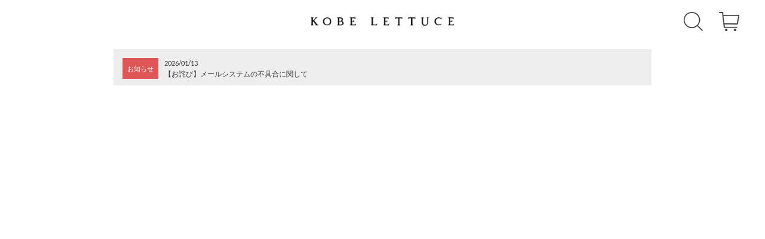

--- FILE ---
content_type: image/svg+xml
request_url: https://storage.lettuce.co.jp/shop/common/img/cart.svg
body_size: 10145
content:
<?xml version="1.0" encoding="utf-8"?>
<!-- Generator: Adobe Illustrator 28.1.0, SVG Export Plug-In . SVG Version: 6.00 Build 0)  -->
<svg version="1.1" id="レイヤー_1" xmlns="http://www.w3.org/2000/svg" xmlns:xlink="http://www.w3.org/1999/xlink" x="0px"
	 y="0px" viewBox="0 0 159.4 151.2" style="enable-background:new 0 0 159.4 151.2;" xml:space="preserve">
<g id="レイヤー_2_00000134931672960156727190000014001608294545670574_">
	<g id="レイヤー_5">
		
			<image style="overflow:visible;enable-background:new    ;" width="664" height="630" xlink:href="[data-uri]
AElEQVR4nO3dvbLk1pUm0C21/CpzohxivPGKEccZr1LeeM02x5L0BFI/AaUnkPoJSHnjiW1NtKUs
a6wTUXyCRllss/oJeoyLkorF+5eZAPYGsFaEgtTfzS+KN4EPGzgHPwsAgBm01v49IobsHKT7w8+z
EwAAuzFkB6AGBRMAuFlrbcjOQB0KJgAwhyE7AHUomADAHF5mB6AOBRMAmMOX2QGoQ8EEAObwIjsA
dSiYAMAcTDD5GwUTAIBZKZgAwBxO2QGoQ8EEAGBWCiYAcJPW2ik7A7UomAAAzErBBABuZQU5P6Jg
AgC38hYffkTBBABu9To7ALUomADArUww+REFEwC41ZAdgFoUTADgVkN2AGpRMAGAq7XWhuwM1KNg
AgC3GLIDUI+CCQDcwgIffkLBBABuYZN1fkLBBABu8SI7APUomADALUww+QkFEwCAWSmYAMAtTtkB
qEfBBABgVgomAHCV1topOwM1KZgAAMxKwQQArmUFOfdSMAGAa3mLD/dSMAGAa73ODkBNv8gOAABs
VoUJ5rn3/svsEPyYCSYAcK0hO0BEjNkB+CkFEwC41pAdICLeZwfgpxRMAOBirbUhO8PkQ3YAfkrB
BACuMWQHmLzLDsBPKZgAwDUqLPCJMMEsScEEAK5RYpP13rsJZkEKJgBwjRfZAahLwQQArlFhgnnO
DsD9FEwAAGalYAIA1zhlB4iIt9kBuJ+CCQDArBRMAOAirbVTdoaJFeRFKZgAwFbZA7MoBRMAuFSF
FeQRJphlKZgAwKVKvMWn926CWZSCCQBc6nV2gIgYswPwMAUTALhUhQnmmB2AhymYAMClhuwAoWCW
pmACAJcasgNExPvsADxMwQQAnq21NmRnmFjgU5iCCQBcYsgOMLFFUWEKJgBwiQoLfCJMMEtTMAGA
S5TYZL33boJZmIIJAFziRXYA6lMwAYBLVJhgnrMD8DgFEwCAWSmYAMAlTtkBIuJtdgAep2ACADAr
BRMAeJbW2ik7w8QK8uIUTABga+yBWZyCCQA8V4UV5BEmmOUpmADAc5V4i0/v3QSzOAUTAHiu19kB
ImLMDsDTFEwA4LkqTDDH7AA8TcEEAJ5ryA4QCuYmKJgAwHMN2QEi4n12AJ6mYAIAT2qtDdkZJhb4
bICCCQA8x5AdYGKLog1QMAGA56iwwCfCBHMTFEwA4DlKbLLeezfB3AAFEwB4jhfZAdgOBRMAeI4K
E8xzdgCeR8EEAGBWCiYA8Byn7AAR8TY7AM+jYAIAMCsFEwB4VGvtlJ1hYgX5RiiYAMBW2ANzIxRM
AOApFVaQR5hgboaCCQA8pcRbfHrvJpgboWACAE95nR0gIsbsADyfggkAPKXCBHPMDsDzKZgAwFOG
7AChYG6KggkAPGXIDhAR77MD8HwKJgDwoNbakJ1hYoHPhiiYAMBjhuwAE1sUbYiCCQA8psICnwgT
zE1RMAGAx5TYZL33boK5IQomAPCYF9kB2B4FEwB4TIUJ5jk7AJdRMAEAmJWCCQA85pQdICLeZgfg
MgomAACzUjABgHu11k7ZGSZWkG+MggkAVGcPzI1RMAGAh1RYQR5hgrk5v5jG36fkHABAPW+yA0RE
9N5NMDfmF3FXLr9OzgEAcJ8xOwCX+3nYvBQAqGvMDsDlfh6eawAA6hqzA3C5n0/PNXi2AQCo6H12
AC73cRW5KSYAUJEh2AYpmABAZTrKBn0smN+npgAAuJ8J5gZ9LJhjZggAgPv03k0wN+jnERG993Ny
DgAAduLTV0W6QgAAKjlnB+A6nxbMMSsEAAD78WnBtNAHAKjkbXYAruMWOQAAs1IwAYCqdJON+lvB
7L2PiTkAAD5nD8yN+vln//6cEQIA4B4mmBv1ecEcM0IAAHyu926CuVGfF0wryQGACsbsAFzv84Jp
FA0AVDBmB+B6CiYAUNGYHYDr/ahgTs86eN4BAMj2PjsA1/t8ghlhigkA5DPw2rD7CqbXMgEA2Qy8
Nuy+gjmuHQIA4DMmmBumYAIA5fTeTTA37CcFs/d+TsgBAMBO3DfBjPDcAwCQ55wdgNs8VDDHNUMA
ALAfDxVMr4wEALLY0Wbj3CIHAGBWCiYAUI0esnH3Fsze+7hyDgCAj+yBuXG/eOS/O0fEaZ0Yjzpn
BwCAgximf2Uzwdy4xwrmuFaIJ/zB3pwAsLzW2u8j4uvsHL13E8yNe+gZzIg6K8mH7AAAcBCvswNE
nQEXN3isYFYZTw/ZAQDgIF5mBwgFcxe2UDDfZAcAgIMYsgOEgrkLDxbM6fmHcb0oD/oyOwAAHMSQ
HSAi3mcH4HaPTTAjahTMl621CiN7ANit1tqQnWFigc8OPFUwq7yqyRQTAJY1ZAeYVHlEjxtsYYIZ
UWM/TgDYsyp3C00wd+CpglnlKuKL7AAAsHMl7hb23qt0D27waMEs9A95yA4AADv3IjsA+/HUBDOi
xhTzlB0AAHauwgTznB2AeTynYI5Lh3iO1lqFX3wAAJ7wnILplZEAsH+n7ABRZ/cabvScgnleOsQz
mWACAGzAZm6RR8Tr7AAAsEettVN2hkmFdR/M4MmC2XsfV8jxHCaYALBv9sDciedMMCNq3CYfsgMA
wE5VGeKYYO7EcwtmiX/ghUb4ALAnJd7i03s3wdyJ5xbM94umeL4hOwAA7FCFdQ5jdgDms6kJZtT4
AgDA3lSYYI7ZAZjP1gpmlWdEAGBPhuwAoWDuyrMK5vRMxLhslGdRMAFgfkN2gKjzOB4zeO4EM6JG
wXzZWqswxgeAXWitDdkZJhb47MglBbPK65tMMQFgPkN2gEmVx/GYwdYmmBE13pUKAHtR5c6gCeaO
XFIwq1xZfJEdAAB2pMSdwd57lZ7BDJ5dMAv9gx+yAwDAjrzIDsD+XDLBjKgxxTxlBwCAHakwwTxn
B2BelxbMcYkQl2qtVfgyAABwj0sL5veLpLjckB0AAHbilB0g6uxUw0wuLZjnJUJcwQQTAKCoTd4i
D+8kB4CbtdZO2Rkm5+wAzOuigtl7H6PGPlUmmAAARV06wYyosZJ8yA4AADtQZWBToVswo60WzEpj
fQDYqhJv8em9V7g7yoyuKZjvZ09xnSpXXQCwVRXWNJQYXDGvzU4wwysjAeBWFSaYppc7dHHB7L2f
F8hxDRNMALjNkB0g6uxQw4yumWBG1PhlUDAB4DZDdoCo8+gdM9pywXzZWhuyQwDAFhU6h47ZAZjf
tQWzyiudhuwAALBRQ3aAyZgdgPldWzCrLPQ5ZQcAgI2qsMAnwiKfXdryLfIIK8kB4Fol1jL03qsM
rZjRVQWz0C9DiS8HAGzQi+wAYXq5W9dOMCNq3CZXMAHgOhXOoRW6BAvYesGM1lqFLwgAAJNbCmaV
fauG7AAAsEGn7ABRZ1caZnZLwTzPFeJGJpgAAIXcUjDHuULc6E12AADYktbaKTvD5JwdgGVcXTB7
72PUWP01ZAcAAODvbplgRtRY6DNkBwCAjanyeFmFHsEC9lAwK436AWALSrzFp/de4U4oC7i1YFZZ
SV7lSgwAtuB1doAoMqRiGbuYYIZXRgLAJSpMME0vd+ymgtl7P8+U41YmmADwfEN2gKizGw0LuHWC
GVHjF0TBBIDnG7IDRJ3H7FjAHAWzwm3yl621ITsEAFRX6Hw5ZgdgOXMUzO9n+BlzGLIDAMAGDNkB
JmN2AJazlwlmRI13qgJAdRUW+ERY5LNre3kGM6LGlgsAUF2JdQu99yoDKhZwc8Es9AsyZAcAgA14
kR0gTC93b44JZkSNl9WXuCIDgOIqnC+rDKdYyFwFc5zp59yktVbhSwMAcGhzFcwqe1kpmADwuFN2
gIh4mx2AZe3pFnmE5zABANLNVTCrPEvxJjsAAFTVWjtlZ5icswOwrFkKZu/9Q9RYETZkBwAAOLq5
JpgRNaaYQ2utygayAFBNlbUKFToDC9pbwYyo8+UBgGpKDGGmO5/s2JwFs8o7yRVMALhfhbfeVRlI
saA5C+Y448+6xRfZAQCgqAoTTNPLA5itYPbez3P9rBuZYALA/YbsAFFnIMWC5pxgRtT4pTllBwCA
oobsAFHn5SwsaO6CWeK5itbakJ0BACopdG4cswOwvLkLZpWFPkN2AAAoZsgOMBmzA7C8XU4ww21y
APhchQU+ERb5HMIen8GMqLENAwBUUmIRbO+9yjCKBc1aMAv90gzZAQCgmBfZAcL08jDmnmBG1HiB
fYmrNAAopMK5scogioUtUTDHBX7mxVprFb5IAACHs0TBrLK/lYIJAH93yg4QEW+zA7COvd4ij/Ac
JgBAiiUKZpXnK95kBwCAClprp+wMk3N2ANYxe8HsvX+IGqvEhuwAAABHtMQEM6LGFHNorVXZVBYA
MlVZl1ChH7CCpQpmlYd4q3yhACBTiYHLdJeTA1iqYI4L/dxLKZgAUOMNd6aXB7L3glnhCwUA2SpM
ME0vD2SRgtl7Py/xc68wZAcAgAKG7ABRZ/jECpaaYEbUGIWfsgMAQAFDdoCo8yIWVrBkwRwX/NnP
1lobsjMAQJZC58ExOwDrWbJgfr/gz76EhT4AHNmQHWAyZgdgPXu/RR6hYAJwbBUW+ERY5HMoRyiY
VpIDcGQlBi299yq9gBUsVjB77+NSP/tCQ3YAAEj0IjtAmF4ezpITzIgaL7UvceUGAEkqnAdNLw9m
6YI5Lvzzn6W1dsrOAABwFEsXzCoryYfsAACQ5JQdICLeZgdgXUsXzCoj8SE7AADAURylYL7JDgAA
ayv0iNg5OwDrWrRg9t4/RI2VYxUecAYAOISlJ5gRNaaYL1trVTaaBYC1VBmwVOgCrGiNglnlwd4q
XzIAWEuJ4cp0R5MDWaNgjit8xnMomAAcTYW32ZleHtCRCmaFLxkArKnCBNP08oAWL5i99/PSn/FM
Q3YAAFjZkB0g6gyaWNEaE8yIGuPxU3YAAFjZkB0gIt5nB2B9axXMcaXPeVRrbcjOAABrKHTOG7MD
sL61CmaVV0Za6APAUQzZASZjdgDWd6Rb5BEKJgDHUWGBT4RFPod0tIJpJTkAR1FiqNJ7r9IBWNEq
BbP3Pq7xOc8wZAcAgJW8yA4QppeHtdYEM6LGi+5LXM0BwAoqnPNMLw9qzYJZ4pestXbKzgAAsGdr
Fswq+2AN2QEAYAWn7AAR8TY7ADkON8EMC30AABZ1xIJZ4ZkUAFhMocfBztkByLFawey9f4gam60q
mAAAC1pzghlRo2C+bK1V2XwWAJZQZZhS5e4lK1u7YFZ52LfKFw8AllBikDLdveSAjjjBjKixsg4A
llJhQavp5YGtXTCr/LJ9kR0AABZUYYJpenlgqxbMQu8jHbIDAMCChuwAUeeuJQnWnmBG1JhinrID
AMCChuwAUecFKyTIKJhjwmf+RGvNQh8Adqe1NmRnmIzZAciTUTC/T/jM+wzZAQBgAUN2gMmYHYA8
GQXznPCZ9zHBBGCPKizwibDI59AOe4s8amzhAABzKzFAKbSwlwSrF8ze+7j2Zz6gxBcQAGb2IjtA
mF4eXsYEM6LGbfIhOwAALKDCAMX08uCyCmaJX7zW2ik7AwDA3mQVzCp7Yw3ZAQBgZqfsABHxNjsA
uQ49wQwLfQAAZnf0glnhORUAmEWhR7/O2QHIlVIwe+8fosZ2RQomAMDMsiaYETUK5svWWpUNaQHg
VlUGJ1XuVJIks2BWeQC4ypcRAG5VYmgy3ankwDILZpWrm1N2AACYSYXFq1XO7yQ6+i3yiIgvsgMA
wEwqTDBNL8krmIXeUeoWOQB7MWQHiDoDJBJlTjAjaozRFUwA9mLIDhB1XqZCIgUzIlprSiYAm9Za
G7IzTMbsAOTLLphVrnKG7AAAcKMhO8BkzA5AvuyCeU7+/I9MMAHYugoLfCIs8iHyC+aY/PkfvckO
AAA3KjEsKbSIl0SpBbP3PkaNK50hOwAA3OhFdoCocU6ngOwJZkSNhT5DdgAAuFGFCWaFczoFKJiT
1topOwMAwB5UKJhVVpJXuPIDgGudsgNExNvsANRQoWCWmGCGV0YCAMwivWD23s/ZGSYmmABsUqHH
vM7ZAaghvWBOxuwAoWACAMxCwfy7l4VeswUAl6gyJKny2BvJqhTMKg8FD9kBAOAKJd7i03u3DyYR
UadgVrniOWUHAIArvM4OEHXO5RRQpWCO2QEmVpIDsEUVJpiml/xNiYJZ6L2lVZ5hAYBLDNkBos6w
iAJKFMxJhZKpYAKwRUN2gKjz4hQKUDA/01pTMgHYjEI7oIzZAaijUsGscuUzZAcAgAsM2QEmY3YA
6qhUMM/ZASYmmABsSYUFPhEW+fCJSgVzzA4weZMdAAAuUGIwUmjBLgWUKZi99zFqXP0M2QEA4AIv
sgNEjfM3hZQpmJMKVz9DdgAAuECFCWaF8zeFKJj3aK2dsjMAAGxVtYL5fXaASYWrQQB4jlN2gIh4
mx2AWqoVzDE7wMQrIwEArlSqYPbez9kZJiaYAJRX6JGuc3YAailVMCdjdoCocbsBAGCTKhbMKgt9
huwMAPCEKnfcSpy7qaNiwayy0GfIDgAATyjxFp/eu30w+ZGKBbPKVdApOwAAPOF1doCoc96mkIoF
c8wOMKnwpQWAx1SYYJpe8hPlCmahd5kO2QEA4AlDdoCoMxiikHIFc3LODhB1HpwGgIcM2QEi4n12
AOqpWjDH7AAREa01JROAkgrtdjJmB6CeqgWzytWQgglAVUN2gMmYHYB6qhbMc3aAyZAdAAAeUGGB
T4RFPtyjasGsstDnTXYAAHhAibtshRbnUkjJgjlt2FrhimjIDgAAD3iRHSBqnKspqGTBnFS4Ihpa
a1VuQQDApypMMCucqylIwXxahS8wAMBmVC6YVd5JrmACUNEpO0BEvM0OQE2VC+aYHWDyRXYAAIAt
KVswe+/n7AwTE0wASmmtnbIzTM7ZAaipbMGcjNkBosYtCACAzaheMEss9Cn0Oi4AiKhzd63EeZp6
qhfMKgt9huwAAPCJElvoTftWw09UL5hVroxO2QEA4BOvswNEnXM0BVUvmGN2gEmFLzIAfFRhgml6
yYNKF8xC7zcdsgMAwCeG7ABRZwhEQaUL5uScHSDqPEwNABE1Cub77ADUtYWCOWYHiIhorSmZAKQr
tLPJmB2AurZQMKusJFcwAahgyA4wGbMDUNcWCqbnMAHg7yos8ImwyIdHKJjP9yY7AABEkTtqhRbi
UlD5gjlt4lrhKqnEFxqAw3uRHSBqnJcprHzBnFS4SnrZWqtyWwKA46ow8KhwXqawrRTMt9kBJhW+
1AAApW2lYI7ZASYKJgDZTtkBos7gh6IUzMt4ZSQAwBM2UTB77+fsDJMhOwAAx9VaO2VnmJyzA1Db
JgrmpMIDxafsAAAA1W2pYI7ZASJKvaILgOOpshagwtCHwrZUML0yEoCjK7Fd3rRHNTxoSwWzytWS
gglAlgqLTaucjylMwbxchS83AMdUYYJpesmTNlMwe+9jdobJkB0AgMMasgNEkTUR1LaZgjk5ZwcI
t8gByDNkB4iI99kBqG9rBXPMDhBRah8yAA6i0C4mY3YA6ttawayyknzIDgDA4QzZASZjdgDq21rB
rLLQZ8gOAMDhVFjgE2GRD8+gYF7nTXYAAA6nxBqA3nuVczGFbapgThu7VrhyKvElB+BQXmQHiBrn
YDZgUwVzUuHK6WVrrcqtCgCOocJwo8I5mA3YYsF8mx1gUuGLDgBQzhYL5pgdYKJgArCmU3aAqDPk
obgtFswq43mvjAQAuMfmCmah1WtDdgAAjqHQCz7O2QHYhs0VzEmFknnKDgAAUNFWC+aYHSAiorXm
OUwA1lDlfFNhwMMGbLVgemUkAEdSYmu8aT9qeNJWC+Y5O8CkyhUlAPtWYWGp6SXPttWCOWYHmFT4
wgOwfxUmmKaXPNsmC2bvfczOMDHBBGANQ3aAqDPcYQM2WTAn5+wAUeMLD8D+DdkBIuJ9dgC2Y8sF
s8SzIIX2JgNgh1prQ3aGyZgdgO3YcsGsciU1ZAcAYNeG7ACTMTsA27HlgllighkW+gCwrAoLfCIs
8uECCubtLPQBYEklzjOFXtXMBmy2YE6bvY7ZOaLIFx+A3XqRHSBML7nQZgvmZMwOEBEvW2tVbl8A
sD8VBhmml1xk6wXzbXaASYUvPwBACVsvmGN2gMkpOwAAu3XKDhB1BjpsxNYLZpWR/RfZAQAAqth0
wSy0om3IDgDA/hR6mcc5OwDbsumCOalQMk/ZAQAAqthDwRyzA0REtNYs9AFgblXOLRWGOWzIHgrm
99kBJkN2AAB2p8Q2eNPe0/BseyiY5+wAkypXmQDsR4XXEZtecrE9FMwxO8CkwkEAgH2pMME0veRi
my+YvfcxO8PEBBOAuQ3ZAaLOIIcN+UV2gJmcI38l95D8+QCpVtpSZ43PeLPwz38Z2xpKvM8OwPbs
pWC+i/yCGa21U+/9nJ0DjmLavWHpW4hrfMbrFT7jtPDPZ7/G7ABsz14KZpWrqyE7AMtqrQ2x/D/n
NT7jixU+Y41iBixvzA7A9uylYFZZ4Tb7Qp/W2hq3Utb4jBcrfMYQSj7A3Czy4WI/yw4wl9baf2Vn
AIC96b3vpiuwns2vIv/EmB0AAHbG9JKrKJgAwEOqPILGxuypYL7NDgAAwL4KpqssAJiX4Q1X2VPB
HLMDAACwo4LZezfBBIB5nbMDsE27KZgTJRMAIJmCCQA8xHmVq+ytYFZ5ZSQAbF7v3T6YXGVvBfOc
HQAAdsL0kqvtrWCO2QEAYCdML7nargpm730MXwgAmMOYHYDt2lXBnBjpA8DtrGvgagomAHCfMTsA
27XHgumKCwBuN2YHYLv2WDBNMAHgdtY0cLWfZQdYQmvtv7IzAMCW9d532RFYxx4nmBHG+gBwC9NL
bqJgAgCf87gZN9lrwXybHQAA4Kj2WjBdeQHA9QxquMleC+aYHQAA4Kh2WTB77yaYAHC9c3YAtm2X
BXOiZAIAJFAwAYDPOYdykz0XTK+MBIAr9N7tg8lN9lwwz9kBAGCDTC+52Z4Lpi8IAFzO9JKb/SI7
wFJ67x9aax8i4mV2FgBmM8byW9G9i4j/XOEz7ityf4n889aY/PnswG4L5uRdRJyyQwCb9iGWvyMy
xvLPjY+xfHEYe+9Lf8autdayy2WENQzMQMGEms4L//wPEfH9Cp+xdDH7YN9b9qK1NmRnmIzZAdi+
vRfMpU+ge/LQ7Zo5rfHqsfPSH9B7X/wzgEMasgNMxuwAbN/eC+Y5Iv6w8GesUcze2TICYPcq3B6P
sMiHGfwsOwAAENFa+31EfJ2do/euG3CzPW9TBABb8iI7QJheMhMFEwBq+DI7QNhDmpkomAAAzErB
BIAaTtkBYp3dPjgABRMAgFkpmACQrLV2ys4wOWcHYB8UTAAAZqVgAkC+CivII6wiZyYKJgDkK/EW
H2+NYy4KJgDke50dIEwvmZGCCQD5KkwwTS+ZjYIJAPkqPIM5ZgdgPxRMAMhXYYL5PjsA+6FgAkCi
1tqQnWEyZgdgPxRMAMg1ZAeYjNkB2A8FEwByDdkBJhb5MBsFEwByDdkBIiJ677YpYjYKJgDkepEd
IEwvmZmCCQC5KmxRZHrJrBRMAMhVYYsimJWCCQC5Kkww32YHYF8UTAAAZqVgAkCS1topO8PknB2A
fVEwAQCYlYIJAHlO2QEmVpEzKwUTAA6u924fTGalYAJAntfZAcL0kgUomACQp8IemKaXzE7BBIA8
FfbAHLMDsD8KJgDkqTDBfJ8dgP1RMAEgQWttyM4wGbMDsD8KJgDkGLIDTMbsAOyPggkAOYbsABOL
fJidggkAOYbsABERvXfbFDE7BRMAcrzIDhCmlyxEwQSAHBW2KDK9ZBEKJgDkqLBFESxCwQSAHBUm
mG+zA7BPCiYAALNSMAFgZa21U3aGyTk7APukYAIAMCsFEwDWd8oOMLGKnEUomABwUL13+2CyCAUT
ANb3OjtAmF6yIAUTANZXYQ9M00sWo2ACwPoq7IE5ZgdgvxRMAFhfhQnm++wA7JeCCQAraq0N2Rkm
Y3YA9kvBBIB1DdkBJmN2APZLwQSAdQ3ZASYW+bAYBRMA1jVkB4iI6L3bpojFKJgAsK4X2QHC9JKF
KZgAsK4KWxSZXrIoBRMA1lVhiyJYlIIJAOuqMMF8mx2AfVMwAQCYlYIJACtprZ2yM0zO2QHYNwUT
AIBZKZgAsJ5TdoCJVeQsSsEEgIPpvdsHk0UpmACwntfZAcL0khUomACwngp7YJpesjgFEwDWU2EP
zDE7APunYALAeipMMN9nB2D/FEwAWEFrbcjOMBmzA7B/CiYArGPIDjAZswOwfwomAKxjyA4wsciH
xSmYALCOITtARETv3TZFLE7BBIB1vMgOEKaXrETBBIB1VNiiyPSSVSiYALCOClsUwSoUTABYR4UJ
5tvsAByDggkAwKwUTABYWGvtlJ1hcs4OwDEomAAAzOoX2QEqa629jBrPzACwbb/KDjCxipxVKJiP
+zIi/podAgDm0Hu3DyarcIscAI7B9JLVKJgAcAyml6xGwQSAYxizA3AcCiYAHMP77AAch4IJAMcw
ZgfgOBRMADiGMTsAx6FgAsAxWOTDahRMADiA3rttiliNggkA+2d6yaoUTADYP9NLVqVgAgAwKwUT
APbvbXYAjkXBBABgVgomAOzfOTsAx6JgAgAwKwUTAPbPKnJWpWACwM713u2DyaoUTADYN9NLVqdg
AsC+mV6yOgUTAPZtzA7A8SiYALBv77MDcDwKJgDs25gdgONRMAFg38bsAByPggkA+2aRD6tTMAFg
x3rvtilidQomAOyX6SUpFEwA2C/TS1IomAAAzErBBID9epsdgGNSMAEAmJWCCQD7dc4OwDEpmAAA
AAAAAAAAAAAAAAAAAAAAAAAAAAAAAAAAAAAAAAAAAAAAAAAAAAAAAAAAAAAAAAAAAAAAAAAAAAAA
AAAAAAAAAAAAAHzmZ9kBqK21dpr+dpj+9bl3EfEhIj703t+tkwrYs9baEH8/3hhoxx4AAAiUSURB
VJwe+J+dp7+Ovfdx0UDAxRRM/mYqk6eIeBMRX0bEyyt+zBh3pfNtRJyVTuAxU5k8RcTruDvunK78
Uee4O/Z8HxHf9d4/3J4OuJaCeWCttZcR8VVE/OP01yV8iIjvIuJfe+/fLfQZwIa01r6MiF/FXZn8
cqGPeRcRf467sjku9BnAAxTMA5omlb+KiF+v/NFj3B3wv3XAh2P55IL2t7FcqXzIOSL+3Hv/duXP
hcNSMA9kKpZfx/W3oOb0bUT8QdGEfZuK5e/irlhe89jNnMa4O+58m5wDdk/BPIBixfJz34aiCbvU
Wvt91CiWnxtD0YRFKZg7Nk0O/hjr3wq/1Ie4O9j/KTsIcLvpovabuH/niUreRcRvLEaE+SmYO9Va
+yruDvDVJgePeRcR/2SaCds0XdR+HXe3xLfkD73332eHgD1RMHeotfbH2N4B/qMPEfHPbl3Btkwr
w/8S9aeWD3GBCzNSMHdkmh78NdZfobmEb3vvv8kOATyttfbruHscZ0t3TO7zIe5K5jk7CGydgrkT
0/Tgr7H9A/ynznF3sLdhMhQ1LeT5OjvHzH7jLgrcRsHcgZ2Wy4/eRcQvlUyop7X2TdRfRHgtJRNu
oGBu3M7L5UdKJhSz83L5kZIJV/p5dgCud5ByGXH3TOlfp2dMgWTTQsJfZ+dYwTfT86XAhRTMjZrK
1l9i/+Xyoy/jbhEBkGgqXFvdpeIa30zbvgEX+IfsAFzn1atX/y8i/kd2jpV9+erVq5/98MMP5+wg
cETTXZP/m50jwf969erVv/3www//kR0EtsIzmBu08X0u5/BL24jAuqa7Jv8ex7lr8jnPgsMF3CLf
mOlWzZHLZUTEXzyPCavb2pvB5vZl7G87JliMgrkhU6n6JjtHAf4cYEXTc5eeQ4z43fSedeAJCua2
fB3HniB86isP3sPypgtbC+z+zsUtPIOCuRHTw/VHvzX+OSc9WN4eXgE5p2F6exHwCAVzO5Spn3Kg
hwW11oY4xn6Xl/qt58DhcQrmBkzP/JySY1TlQA/Lsajlfi/DHSV4lIK5DQ7yD3sZJiwwO9PLJ7m4
hUcomMVNz16esnMU99vsALBDLmwfZ4oJj1Aw61OenjZYUQ7zmSZzvlNP+1V2AKhKwSzMQf4iDvQw
n6/CyvHncHELD1Awa3OQf76vPA8Fs/nH7AAb4s8K7qFg1ubAdRmTBLiROycX82cF91AwaztlB9iY
N9kBYAcUpsu89PpI+CkFs6jpgOWW72WcGOF2LtQud8oOANUomHV9mR1gg15O2zoB1ztlB9ggpRw+
o2DW5YB1HQUTrjQ9fzlk59igU3YAqEbBrGvIDrBRQ3YA2DAXaFea3nwETBTMuhzor2PyC9dz3Lne
kB0AKlEwC3IlfBMLo+B6vj/XO2UHgEoUzJqG7AAbZgID13udHQDYBwUTgI9MMK/3IjsAVKJg1jRk
BwDgIu6ewCcUzJqG7AAAANdSMAEAmJWCCQDArBTMms7ZAQAArqVgAsDt3mYHgEoUTPbmQ3YA2LB3
2QGAfVAwa3KQv54/O7jef2YH2LAxOwBUomAW1Hs3hbvemB0ANswF2vXG7ABQiYJZ1zk7wEa9zw4A
GzZmB9gw5Rw+oWDW5WB1nXN2ANiq3rvjznVGd57gxxTMur7PDrBRTpBwm3N2gA06ZweAahTMus7Z
ATbonSkC3Mx2O5fzZwafUTCL6r2PYRp3qXN2ANiB77IDbNA5OwBUo2DWds4OsDF/zg4AWzc9h+lO
wPO9mwYCwCcUzNoUpucbLVCA2ZhiPp/jNNxDwSxsKkxK0/M4IcJ8/iU7wIY49sA9FMz6XB0/jxMi
zGS6uB2zc2zAd26Pw/0UzPq+Dc9DPcVBHub3h+wAG+DCFh6gYBY3bbvjIPY4fz4ws977t+Hi9jFj
7/2cHQKqUjC34U/hQP+Qs4M8LMbF28NMeOERCuYGmGI+ykEeFtJ7/314FvM+52nCCzxAwdyOP4UD
/ee+Nb2ExbmI+yl/JvAEBXMjpinmP2fnKMSfB6xgmtSdk2NU4sIWnkHB3JDe+3dhz7WP/uC947Ca
34TnwCNc2MKzKZjb40B/ty3Rn7JDwFFM24C5LRzxTy5s4XkUzI2ZDm7/lJ0j0Rh3JRtY0XRR9212
jkR/cmscnk/B3KDpIHfE2zQfwgQBMv1zHPP1tefe+xGPuXA1BXOjDjpN+OfpFXZAgk/uoBzpIu9d
HPuuEVzlZ9kBuE1r7ZuI+HV2jhX8xr5zUENr7cuI+GtEvMzOsrAPEfHf3TWBy5lgblzv/Tex/0mm
cgmFTHcSfhn7nmR+iIhfKpdwHQVzB3ZeMpVLKGjnJfNd3JVLj+TAlf4hOwDz+OGHH/711atXLyPi
f2ZnmcmHiPjfvff/kx0EuN8PP/zwH69evfq3uDvu/LfsPDP5WC7H7CCwZZ7B3JnW2q8j4o+x7Wej
xrhbLW56ABvQWnsZEd9ExFfZWW707XRHCLiRgrlD0wP430TEl9lZrvBd3N0W3+NtN9i11trv4u4C
d2s+xN0uFd9mB4G9UDB3apoofB0Rv8vO8kwf4q5YehUmbNgGL3DPcXfsGZNzwK4omDs3Hez/GBGn
5CiP+TbupgemlrAT0zTz66j7uI6pJSxIwTyI6dnMryNiyE3yI+eweTrs1nQn5XcR8duoUzQ/RMS/
xN2rH13UwkIUzIOZiuZvI/f21bcR8Wfv9YVjKFI0x4j4cyiWsAoF86CmW+e/jbtVn2sc8Me4mxp8
51knOK7pIvcfY70V59/F3QWt57thRQom0Vr7KiLexN1zmnNONs8R8a8RcXYbHPjUNNX8Ku7K5inm
u9Ad4+7Y8zbuLmhNKyGBgsmPTAf9L+PugP9F3D2z+fE/e8h5+uu7iHgfEe/c/gYuMd1V+TLujjlv
pv/49Mj/5UPcHXM+RMT309+/c4cEAABgh/4/KAWvavYd61MAAAAASUVORK5CYII=" transform="matrix(-0.24 0 0 0.24 159.36 -1.464486e-05)">
		</image>
	</g>
</g>
</svg>


--- FILE ---
content_type: application/javascript; charset=UTF-8
request_url: https://www.lettuce.co.jp/main-ONNBUVZM.js
body_size: 58940
content:
import{a as cc}from"./chunk-6D653P52.js";import{a as sc}from"./chunk-EY5ISO7U.js";import{a as br}from"./chunk-L4FSIGCG.js";import{a as ac}from"./chunk-6NNBLASX.js";import{a as wn}from"./chunk-YNLPD5AD.js";import{a as Ja}from"./chunk-VRQ2NA66.js";import{a as za}from"./chunk-2WSRA6EB.js";import{b as nc,c as rc,e as $i}from"./chunk-3LD6QWKU.js";import{a as ic}from"./chunk-HM6KNX6C.js";import{a as vr}from"./chunk-JIHTO7WO.js";import"./chunk-7LDXLFAQ.js";import{b as Xa,d as Za,k as ec,y as tc}from"./chunk-REG2CDI6.js";import{a as Qa}from"./chunk-XPYY4HOE.js";import{a as Wt}from"./chunk-PD56HEMD.js";import"./chunk-XZROVW37.js";import{a as qa}from"./chunk-P4FFQKVW.js";import{a as Kt}from"./chunk-DUAYPU7I.js";import{a as Ya}from"./chunk-F3VYF7IH.js";import{a as Va}from"./chunk-47MMCNBQ.js";import"./chunk-RMMH5J7H.js";import{a as oc}from"./chunk-QU2DB3Y7.js";import"./chunk-PTIG4YNO.js";import{b as Ka,d as Wa,e as qt}from"./chunk-QPKXL5E5.js";import"./chunk-JHBCZUW4.js";import{B as ja,b as Tr,o as yt}from"./chunk-PAQFO2VK.js";import{a as Ae}from"./chunk-G34UHGVT.js";import{a as Ga,b as Cn}from"./chunk-3XFJI4UR.js";import"./chunk-FKXCGFDU.js";import{a as it}from"./chunk-MSJEJ77E.js";import{a as In,b as Ue}from"./chunk-SDRKWKSA.js";import{a as Oa,b as zt,c as Da,d as ka,f as Fa,h as La,i as Be,j as Er,k as Ba,l as Ua,m as Ha,n as $a}from"./chunk-LYYHTACI.js";import{$ as y,$a as hr,$c as Aa,B as Ws,Cb as da,D as ar,Da as P,Dc as Gt,E as Vs,Ea as oa,Eb as ma,Ec as yr,Hb as G,Ib as Ui,J as Ys,Ja as sa,Jb as fa,Jc as Ta,K as Qs,Ma as _e,Na as mr,Nb as ha,Ob as ga,Oc as we,Pb as _a,Q as Js,Ra as Ut,Sc as va,T as cr,Ta as Ht,Tc as ba,U as M,Uc as Ia,Vb as $t,W as ge,Wb as D,X as lr,Xa as aa,Xb as jt,Zb as Sa,Zc as Ca,_ as Bt,_a as fr,_c as wa,a as p,ad as Na,b,ba as Xs,bc as bn,bd as Ma,c as sr,ca as Zs,cb as pe,cc as ya,cd as Ra,dc as Sr,eb as de,f as Fi,fa as ur,fd as xa,g as Gs,ga as pr,gb as ca,gd as Pa,hb as la,ib as ua,ja as ea,jb as U,ka as ta,kb as R,lb as x,m as zs,ma as dr,mb as j,oa as vn,pb as gr,qb as _r,r as qs,rb as pa,sb as St,sc as Hi,ta as Li,tb as Le,tc as Ea,u as Ks,ua as rt,va as Bi,wa as na,xa as ra,ya as ia}from"./chunk-PXK7QD46.js";var _=typeof __SENTRY_DEBUG__>"u"||__SENTRY_DEBUG__;var C=globalThis;var He="9.42.0";function Ne(){return Et(C),C}function Et(t){let e=t.__SENTRY__=t.__SENTRY__||{};return e.version=e.version||He,e[He]=e[He]||{}}function Ye(t,e,n=C){let r=n.__SENTRY__=n.__SENTRY__||{},i=r[He]=r[He]||{};return i[t]||(i[t]=e())}var ji=["debug","info","warn","error","log","assert","trace"],fp="Sentry Logger ",Vt={};function me(t){if(!("console"in C))return t();let e=C.console,n={},r=Object.keys(Vt);r.forEach(i=>{let o=Vt[i];n[i]=e[i],e[i]=o});try{return t()}finally{r.forEach(i=>{e[i]=n[i]})}}function hp(){zi().enabled=!0}function gp(){zi().enabled=!1}function lc(){return zi().enabled}function _p(...t){Gi("log",...t)}function Sp(...t){Gi("warn",...t)}function yp(...t){Gi("error",...t)}function Gi(t,...e){_&&lc()&&me(()=>{C.console[t](`${fp}[${t}]:`,...e)})}function zi(){return _?Ye("loggerSettings",()=>({enabled:!1})):{enabled:!1}}var f={enable:hp,disable:gp,isEnabled:lc,log:_p,warn:Sp,error:yp};var $e="?",uc=/\(error: (.*)\)/,pc=/captureMessage|captureException/;function Cr(...t){let e=t.sort((n,r)=>n[0]-r[0]).map(n=>n[1]);return(n,r=0,i=0)=>{let o=[],s=n.split(`
`);for(let a=r;a<s.length;a++){let c=s[a];if(c.length>1024)continue;let l=uc.test(c)?c.replace(uc,"$1"):c;if(!l.match(/\S*Error: /)){for(let u of e){let d=u(l);if(d){o.push(d);break}}if(o.length>=50+i)break}}return dc(o.slice(i))}}function Ki(t){return Array.isArray(t)?Cr(...t):t}function dc(t){if(!t.length)return[];let e=Array.from(t);return/sentryWrapped/.test(Ir(e).function||"")&&e.pop(),e.reverse(),pc.test(Ir(e).function||"")&&(e.pop(),pc.test(Ir(e).function||"")&&e.pop()),e.slice(0,50).map(n=>b(p({},n),{filename:n.filename||Ir(e).filename,function:n.function||$e}))}function Ir(t){return t[t.length-1]||{}}var qi="<anonymous>";function Se(t){try{return!t||typeof t!="function"?qi:t.name||qi}catch{return qi}}function wr(t){let e=t.exception;if(e){let n=[];try{return e.values.forEach(r=>{r.stacktrace.frames&&n.push(...r.stacktrace.frames)}),n}catch{return}}}var Ar={},mc={};function re(t,e){Ar[t]=Ar[t]||[],Ar[t].push(e)}function ie(t,e){if(!mc[t]){mc[t]=!0;try{e()}catch(n){_&&f.error(`Error while instrumenting ${t}`,n)}}}function z(t,e){let n=t&&Ar[t];if(n)for(let r of n)try{r(e)}catch(i){_&&f.error(`Error while triggering instrumentation handler.
Type: ${t}
Name: ${Se(r)}
Error:`,i)}}var Wi=null;function Vi(t){let e="error";re(e,t),ie(e,Ep)}function Ep(){Wi=C.onerror,C.onerror=function(t,e,n,r,i){return z("error",{column:r,error:i,line:n,msg:t,url:e}),Wi?Wi.apply(this,arguments):!1},C.onerror.__SENTRY_INSTRUMENTED__=!0}var Yi=null;function Qi(t){let e="unhandledrejection";re(e,t),ie(e,Tp)}function Tp(){Yi=C.onunhandledrejection,C.onunhandledrejection=function(t){return z("unhandledrejection",t),Yi?Yi.apply(this,arguments):!0},C.onunhandledrejection.__SENTRY_INSTRUMENTED__=!0}var fc=Object.prototype.toString;function Tt(t){switch(fc.call(t)){case"[object Error]":case"[object Exception]":case"[object DOMException]":case"[object WebAssembly.Exception]":return!0;default:return Me(t,Error)}}function Yt(t,e){return fc.call(t)===`[object ${e}]`}function Nr(t){return Yt(t,"ErrorEvent")}function Mr(t){return Yt(t,"DOMError")}function Ji(t){return Yt(t,"DOMException")}function Z(t){return Yt(t,"String")}function Qt(t){return typeof t=="object"&&t!==null&&"__sentry_template_string__"in t&&"__sentry_template_values__"in t}function vt(t){return t===null||Qt(t)||typeof t!="object"&&typeof t!="function"}function Qe(t){return Yt(t,"Object")}function bt(t){return typeof Event<"u"&&Me(t,Event)}function Xi(t){return typeof Element<"u"&&Me(t,Element)}function Zi(t){return Yt(t,"RegExp")}function Je(t){return!!(t?.then&&typeof t.then=="function")}function eo(t){return Qe(t)&&"nativeEvent"in t&&"preventDefault"in t&&"stopPropagation"in t}function Me(t,e){try{return t instanceof e}catch{return!1}}function An(t){return!!(typeof t=="object"&&t!==null&&(t.__isVue||t._isVue))}function hc(t){return typeof Request<"u"&&Me(t,Request)}var to=C,vp=80;function Nn(t,e={}){if(!t)return"<unknown>";try{let n=t,r=5,i=[],o=0,s=0,a=" > ",c=a.length,l,u=Array.isArray(e)?e:e.keyAttrs,d=!Array.isArray(e)&&e.maxStringLength||vp;for(;n&&o++<r&&(l=bp(n,u),!(l==="html"||o>1&&s+i.length*c+l.length>=d));)i.push(l),s+=l.length,n=n.parentNode;return i.reverse().join(a)}catch{return"<unknown>"}}function bp(t,e){let n=t,r=[];if(!n?.tagName)return"";if(to.HTMLElement&&n instanceof HTMLElement&&n.dataset){if(n.dataset.sentryComponent)return n.dataset.sentryComponent;if(n.dataset.sentryElement)return n.dataset.sentryElement}r.push(n.tagName.toLowerCase());let i=e?.length?e.filter(s=>n.getAttribute(s)).map(s=>[s,n.getAttribute(s)]):null;if(i?.length)i.forEach(s=>{r.push(`[${s[0]}="${s[1]}"]`)});else{n.id&&r.push(`#${n.id}`);let s=n.className;if(s&&Z(s)){let a=s.split(/\s+/);for(let c of a)r.push(`.${c}`)}}let o=["aria-label","type","name","title","alt"];for(let s of o){let a=n.getAttribute(s);a&&r.push(`[${s}="${a}"]`)}return r.join("")}function ot(){try{return to.document.location.href}catch{return""}}function no(t){if(!to.HTMLElement)return null;let e=t,n=5;for(let r=0;r<n;r++){if(!e)return null;if(e instanceof HTMLElement){if(e.dataset.sentryComponent)return e.dataset.sentryComponent;if(e.dataset.sentryElement)return e.dataset.sentryElement}e=e.parentNode}return null}function st(t,e=0){return typeof t!="string"||e===0||t.length<=e?t:`${t.slice(0,e)}...`}function Rr(t,e){if(!Array.isArray(t))return"";let n=[];for(let r=0;r<t.length;r++){let i=t[r];try{An(i)?n.push("[VueViewModel]"):n.push(String(i))}catch{n.push("[value cannot be serialized]")}}return n.join(e)}function gc(t,e,n=!1){return Z(t)?Zi(e)?e.test(t):Z(e)?n?t===e:t.includes(e):!1:!1}function Jt(t,e=[],n=!1){return e.some(r=>gc(t,r,n))}function q(t,e,n){if(!(e in t))return;let r=t[e];if(typeof r!="function")return;let i=n(r);typeof i=="function"&&xr(i,r);try{t[e]=i}catch{_&&f.log(`Failed to replace method "${e}" in object`,t)}}function H(t,e,n){try{Object.defineProperty(t,e,{value:n,writable:!0,configurable:!0})}catch{_&&f.log(`Failed to add non-enumerable property "${e}" to object`,t)}}function xr(t,e){try{let n=e.prototype||{};t.prototype=e.prototype=n,H(t,"__sentry_original__",e)}catch{}}function It(t){return t.__sentry_original__}function Pr(t){if(Tt(t))return p({message:t.message,name:t.name,stack:t.stack},Sc(t));if(bt(t)){let e=p({type:t.type,target:_c(t.target),currentTarget:_c(t.currentTarget)},Sc(t));return typeof CustomEvent<"u"&&Me(t,CustomEvent)&&(e.detail=t.detail),e}else return t}function _c(t){try{return Xi(t)?Nn(t):Object.prototype.toString.call(t)}catch{return"<unknown>"}}function Sc(t){if(typeof t=="object"&&t!==null){let e={};for(let n in t)Object.prototype.hasOwnProperty.call(t,n)&&(e[n]=t[n]);return e}else return{}}function ro(t,e=40){let n=Object.keys(Pr(t));n.sort();let r=n[0];if(!r)return"[object has no keys]";if(r.length>=e)return st(r,e);for(let i=n.length;i>0;i--){let o=n.slice(0,i).join(", ");if(!(o.length>e))return i===n.length?o:st(o,e)}return""}function Ip(){let t=C;return t.crypto||t.msCrypto}function K(t=Ip()){let e=()=>Math.random()*16;try{if(t?.randomUUID)return t.randomUUID().replace(/-/g,"");t?.getRandomValues&&(e=()=>{let n=new Uint8Array(1);return t.getRandomValues(n),n[0]})}catch{}return("10000000100040008000"+1e11).replace(/[018]/g,n=>(n^(e()&15)>>n/4).toString(16))}function yc(t){return t.exception?.values?.[0]}function je(t){let{message:e,event_id:n}=t;if(e)return e;let r=yc(t);return r?r.type&&r.value?`${r.type}: ${r.value}`:r.type||r.value||n||"<unknown>":n||"<unknown>"}function Xt(t,e,n){let r=t.exception=t.exception||{},i=r.values=r.values||[],o=i[0]=i[0]||{};o.value||(o.value=e||""),o.type||(o.type=n||"Error")}function Ge(t,e){let n=yc(t);if(!n)return;let r={type:"generic",handled:!0},i=n.mechanism;if(n.mechanism=p(p(p({},r),i),e),e&&"data"in e){let o=p(p({},i?.data),e.data);n.mechanism.data=o}}function Or(t){if(Cp(t))return!0;try{H(t,"__sentry_captured__",!0)}catch{}return!1}function Cp(t){try{return t.__sentry_captured__}catch{}}var Tc=1e3;function Re(){return Date.now()/Tc}function wp(){let{performance:t}=C;if(!t?.now||!t.timeOrigin)return Re;let e=t.timeOrigin;return()=>(e+t.now())/Tc}var Ec;function W(){return(Ec??(Ec=wp()))()}function vc(t){let e=W(),n={sid:K(),init:!0,timestamp:e,started:e,duration:0,status:"ok",errors:0,ignoreDuration:!1,toJSON:()=>Ap(n)};return t&&Xe(n,t),n}function Xe(t,e={}){if(e.user&&(!t.ipAddress&&e.user.ip_address&&(t.ipAddress=e.user.ip_address),!t.did&&!e.did&&(t.did=e.user.id||e.user.email||e.user.username)),t.timestamp=e.timestamp||W(),e.abnormal_mechanism&&(t.abnormal_mechanism=e.abnormal_mechanism),e.ignoreDuration&&(t.ignoreDuration=e.ignoreDuration),e.sid&&(t.sid=e.sid.length===32?e.sid:K()),e.init!==void 0&&(t.init=e.init),!t.did&&e.did&&(t.did=`${e.did}`),typeof e.started=="number"&&(t.started=e.started),t.ignoreDuration)t.duration=void 0;else if(typeof e.duration=="number")t.duration=e.duration;else{let n=t.timestamp-t.started;t.duration=n>=0?n:0}e.release&&(t.release=e.release),e.environment&&(t.environment=e.environment),!t.ipAddress&&e.ipAddress&&(t.ipAddress=e.ipAddress),!t.userAgent&&e.userAgent&&(t.userAgent=e.userAgent),typeof e.errors=="number"&&(t.errors=e.errors),e.status&&(t.status=e.status)}function bc(t,e){let n={};e?n={status:e}:t.status==="ok"&&(n={status:"exited"}),Xe(t,n)}function Ap(t){return{sid:`${t.sid}`,init:t.init,started:new Date(t.started*1e3).toISOString(),timestamp:new Date(t.timestamp*1e3).toISOString(),status:t.status,errors:t.errors,did:typeof t.did=="number"||typeof t.did=="string"?`${t.did}`:void 0,duration:t.duration,abnormal_mechanism:t.abnormal_mechanism,attrs:{release:t.release,environment:t.environment,ip_address:t.ipAddress,user_agent:t.userAgent}}}function at(t,e,n=2){if(!e||typeof e!="object"||n<=0)return e;if(t&&Object.keys(e).length===0)return t;let r=p({},t);for(let i in e)Object.prototype.hasOwnProperty.call(e,i)&&(r[i]=at(r[i],e[i],n-1));return r}function ct(){return K()}function lt(){return K().substring(16)}var io="_sentrySpan";function Mn(t,e){e?H(t,io,e):delete t[io]}function Ct(t){return t[io]}var Np=100,se=class t{constructor(){this._notifyingListeners=!1,this._scopeListeners=[],this._eventProcessors=[],this._breadcrumbs=[],this._attachments=[],this._user={},this._tags={},this._extra={},this._contexts={},this._sdkProcessingMetadata={},this._propagationContext={traceId:ct(),sampleRand:Math.random()}}clone(){let e=new t;return e._breadcrumbs=[...this._breadcrumbs],e._tags=p({},this._tags),e._extra=p({},this._extra),e._contexts=p({},this._contexts),this._contexts.flags&&(e._contexts.flags={values:[...this._contexts.flags.values]}),e._user=this._user,e._level=this._level,e._session=this._session,e._transactionName=this._transactionName,e._fingerprint=this._fingerprint,e._eventProcessors=[...this._eventProcessors],e._attachments=[...this._attachments],e._sdkProcessingMetadata=p({},this._sdkProcessingMetadata),e._propagationContext=p({},this._propagationContext),e._client=this._client,e._lastEventId=this._lastEventId,Mn(e,Ct(this)),e}setClient(e){this._client=e}setLastEventId(e){this._lastEventId=e}getClient(){return this._client}lastEventId(){return this._lastEventId}addScopeListener(e){this._scopeListeners.push(e)}addEventProcessor(e){return this._eventProcessors.push(e),this}setUser(e){return this._user=e||{email:void 0,id:void 0,ip_address:void 0,username:void 0},this._session&&Xe(this._session,{user:e}),this._notifyScopeListeners(),this}getUser(){return this._user}setTags(e){return this._tags=p(p({},this._tags),e),this._notifyScopeListeners(),this}setTag(e,n){return this._tags=b(p({},this._tags),{[e]:n}),this._notifyScopeListeners(),this}setExtras(e){return this._extra=p(p({},this._extra),e),this._notifyScopeListeners(),this}setExtra(e,n){return this._extra=b(p({},this._extra),{[e]:n}),this._notifyScopeListeners(),this}setFingerprint(e){return this._fingerprint=e,this._notifyScopeListeners(),this}setLevel(e){return this._level=e,this._notifyScopeListeners(),this}setTransactionName(e){return this._transactionName=e,this._notifyScopeListeners(),this}setContext(e,n){return n===null?delete this._contexts[e]:this._contexts[e]=n,this._notifyScopeListeners(),this}setSession(e){return e?this._session=e:delete this._session,this._notifyScopeListeners(),this}getSession(){return this._session}update(e){if(!e)return this;let n=typeof e=="function"?e(this):e,r=n instanceof t?n.getScopeData():Qe(n)?e:void 0,{tags:i,extra:o,user:s,contexts:a,level:c,fingerprint:l=[],propagationContext:u}=r||{};return this._tags=p(p({},this._tags),i),this._extra=p(p({},this._extra),o),this._contexts=p(p({},this._contexts),a),s&&Object.keys(s).length&&(this._user=s),c&&(this._level=c),l.length&&(this._fingerprint=l),u&&(this._propagationContext=u),this}clear(){return this._breadcrumbs=[],this._tags={},this._extra={},this._user={},this._contexts={},this._level=void 0,this._transactionName=void 0,this._fingerprint=void 0,this._session=void 0,Mn(this,void 0),this._attachments=[],this.setPropagationContext({traceId:ct(),sampleRand:Math.random()}),this._notifyScopeListeners(),this}addBreadcrumb(e,n){let r=typeof n=="number"?n:Np;if(r<=0)return this;let i=b(p({timestamp:Re()},e),{message:e.message?st(e.message,2048):e.message});return this._breadcrumbs.push(i),this._breadcrumbs.length>r&&(this._breadcrumbs=this._breadcrumbs.slice(-r),this._client?.recordDroppedEvent("buffer_overflow","log_item")),this._notifyScopeListeners(),this}getLastBreadcrumb(){return this._breadcrumbs[this._breadcrumbs.length-1]}clearBreadcrumbs(){return this._breadcrumbs=[],this._notifyScopeListeners(),this}addAttachment(e){return this._attachments.push(e),this}clearAttachments(){return this._attachments=[],this}getScopeData(){return{breadcrumbs:this._breadcrumbs,attachments:this._attachments,contexts:this._contexts,tags:this._tags,extra:this._extra,user:this._user,level:this._level,fingerprint:this._fingerprint||[],eventProcessors:this._eventProcessors,propagationContext:this._propagationContext,sdkProcessingMetadata:this._sdkProcessingMetadata,transactionName:this._transactionName,span:Ct(this)}}setSDKProcessingMetadata(e){return this._sdkProcessingMetadata=at(this._sdkProcessingMetadata,e,2),this}setPropagationContext(e){return this._propagationContext=e,this}getPropagationContext(){return this._propagationContext}captureException(e,n){let r=n?.event_id||K();if(!this._client)return _&&f.warn("No client configured on scope - will not capture exception!"),r;let i=new Error("Sentry syntheticException");return this._client.captureException(e,b(p({originalException:e,syntheticException:i},n),{event_id:r}),this),r}captureMessage(e,n,r){let i=r?.event_id||K();if(!this._client)return _&&f.warn("No client configured on scope - will not capture message!"),i;let o=new Error(e);return this._client.captureMessage(e,n,b(p({originalException:e,syntheticException:o},r),{event_id:i}),this),i}captureEvent(e,n){let r=n?.event_id||K();return this._client?(this._client.captureEvent(e,b(p({},n),{event_id:r}),this),r):(_&&f.warn("No client configured on scope - will not capture event!"),r)}_notifyScopeListeners(){this._notifyingListeners||(this._notifyingListeners=!0,this._scopeListeners.forEach(e=>{e(this)}),this._notifyingListeners=!1)}};function Ic(){return Ye("defaultCurrentScope",()=>new se)}function Cc(){return Ye("defaultIsolationScope",()=>new se)}var oo=class{constructor(e,n){let r;e?r=e:r=new se;let i;n?i=n:i=new se,this._stack=[{scope:r}],this._isolationScope=i}withScope(e){let n=this._pushScope(),r;try{r=e(n)}catch(i){throw this._popScope(),i}return Je(r)?r.then(i=>(this._popScope(),i),i=>{throw this._popScope(),i}):(this._popScope(),r)}getClient(){return this.getStackTop().client}getScope(){return this.getStackTop().scope}getIsolationScope(){return this._isolationScope}getStackTop(){return this._stack[this._stack.length-1]}_pushScope(){let e=this.getScope().clone();return this._stack.push({client:this.getClient(),scope:e}),e}_popScope(){return this._stack.length<=1?!1:!!this._stack.pop()}};function Zt(){let t=Ne(),e=Et(t);return e.stack=e.stack||new oo(Ic(),Cc())}function Mp(t){return Zt().withScope(t)}function Rp(t,e){let n=Zt();return n.withScope(()=>(n.getStackTop().scope=t,e(t)))}function wc(t){return Zt().withScope(()=>t(Zt().getIsolationScope()))}function Ac(){return{withIsolationScope:wc,withScope:Mp,withSetScope:Rp,withSetIsolationScope:(t,e)=>wc(e),getCurrentScope:()=>Zt().getScope(),getIsolationScope:()=>Zt().getIsolationScope()}}function ut(t){let e=Et(t);return e.acs?e.acs:Ac()}function B(){let t=Ne();return ut(t).getCurrentScope()}function ae(){let t=Ne();return ut(t).getIsolationScope()}function Dr(){return Ye("globalScope",()=>new se)}function pt(...t){let e=Ne(),n=ut(e);if(t.length===2){let[r,i]=t;return r?n.withSetScope(r,i):n.withScope(i)}return n.withScope(t[0])}function A(){return B().getClient()}function so(t){let e=t.getPropagationContext(),{traceId:n,parentSpanId:r,propagationSpanId:i}=e,o={trace_id:n,span_id:i||lt()};return r&&(o.parent_span_id=r),o}var ee="sentry.source",en="sentry.sample_rate",ao="sentry.previous_trace_sample_rate",wt="sentry.op",ye="sentry.origin";var co="sentry.measurement_unit",lo="sentry.measurement_value",Rn="sentry.custom_span_name",tn="sentry.profile_id",nn="sentry.exclusive_time";var Nc="_sentryScope",Mc="_sentryIsolationScope";function Rc(t,e,n){t&&(H(t,Mc,n),H(t,Nc,e))}function At(t){return{scope:t[Nc],isolationScope:t[Mc]}}var xp="sentry-",Pp=/^sentry-/;function Pc(t){let e=Op(t);if(!e)return;let n=Object.entries(e).reduce((r,[i,o])=>{if(i.match(Pp)){let s=i.slice(xp.length);r[s]=o}return r},{});if(Object.keys(n).length>0)return n}function Op(t){if(!(!t||!Z(t)&&!Array.isArray(t)))return Array.isArray(t)?t.reduce((e,n)=>{let r=xc(n);return Object.entries(r).forEach(([i,o])=>{e[i]=o}),e},{}):xc(t)}function xc(t){return t.split(",").map(e=>e.split("=").map(n=>{try{return decodeURIComponent(n.trim())}catch{return}})).reduce((e,[n,r])=>(n&&r&&(e[n]=r),e),{})}function rn(t){if(typeof t=="boolean")return Number(t);let e=typeof t=="string"?parseFloat(t):t;if(!(typeof e!="number"||isNaN(e)||e<0||e>1))return e}var kr=0,Fr=1,Oc=!1;function kc(t){let{spanId:e,traceId:n}=t.spanContext(),{data:r,op:i,parent_span_id:o,status:s,origin:a,links:c}=k(t);return{parent_span_id:o,span_id:e,trace_id:n,data:r,op:i,status:s,origin:a,links:c}}function Lr(t){let{spanId:e,traceId:n,isRemote:r}=t.spanContext(),i=r?e:k(t).parent_span_id,o=At(t).scope,s=r?o?.getPropagationContext().propagationSpanId||lt():e;return{parent_span_id:i,span_id:s,trace_id:n}}function Br(t){if(t&&t.length>0)return t.map(s=>{var a=s,{context:c}=a,l=c,{spanId:e,traceId:n,traceFlags:r}=l,i=sr(l,["spanId","traceId","traceFlags"]),{attributes:o}=a;return p({span_id:e,trace_id:n,sampled:r===Fr,attributes:o},i)})}function Ze(t){return typeof t=="number"?Dc(t):Array.isArray(t)?t[0]+t[1]/1e9:t instanceof Date?Dc(t.getTime()):W()}function Dc(t){return t>9999999999?t/1e3:t}function k(t){if(kp(t))return t.getSpanJSON();let{spanId:e,traceId:n}=t.spanContext();if(Dp(t)){let{attributes:r,startTime:i,name:o,endTime:s,status:a,links:c}=t,l="parentSpanId"in t?t.parentSpanId:"parentSpanContext"in t?t.parentSpanContext?.spanId:void 0;return{span_id:e,trace_id:n,data:r,description:o,parent_span_id:l,start_timestamp:Ze(i),timestamp:Ze(s)||void 0,status:Ur(a),op:r[wt],origin:r[ye],links:Br(c)}}return{span_id:e,trace_id:n,start_timestamp:0,data:{}}}function Dp(t){let e=t;return!!e.attributes&&!!e.startTime&&!!e.name&&!!e.endTime&&!!e.status}function kp(t){return typeof t.getSpanJSON=="function"}function ze(t){let{traceFlags:e}=t.spanContext();return e===Fr}function Ur(t){if(!(!t||t.code===0))return t.code===1?"ok":t.message||"unknown_error"}var xn="_sentryChildSpans",uo="_sentryRootSpan";function Hr(t,e){let n=t[uo]||t;H(e,uo,n),t[xn]?t[xn].add(e):H(t,xn,new Set([e]))}function $r(t){let e=new Set;function n(r){if(!e.has(r)&&ze(r)){e.add(r);let i=r[xn]?Array.from(r[xn]):[];for(let o of i)n(o)}}return n(t),Array.from(e)}function Q(t){return t[uo]||t}function on(){let t=Ne(),e=ut(t);return e.getActiveSpan?e.getActiveSpan():Ct(B())}function Pn(){Oc||(me(()=>{console.warn("[Sentry] Returning null from `beforeSendSpan` is disallowed. To drop certain spans, configure the respective integrations directly.")}),Oc=!0)}function sn(t){if(typeof __SENTRY_TRACING__=="boolean"&&!__SENTRY_TRACING__)return!1;let e=t||A()?.getOptions();return!!e&&(e.tracesSampleRate!=null||!!e.tracesSampler)}var an="production";var Fp=/^o(\d+)\./,Lp=/^(?:(\w+):)\/\/(?:(\w+)(?::(\w+)?)?@)([\w.-]+)(?::(\d+))?\/(.+)/;function Bp(t){return t==="http"||t==="https"}function et(t,e=!1){let{host:n,path:r,pass:i,port:o,projectId:s,protocol:a,publicKey:c}=t;return`${a}://${c}${e&&i?`:${i}`:""}@${n}${o?`:${o}`:""}/${r&&`${r}/`}${s}`}function Up(t){let e=Lp.exec(t);if(!e){me(()=>{console.error(`Invalid Sentry Dsn: ${t}`)});return}let[n,r,i="",o="",s="",a=""]=e.slice(1),c="",l=a,u=l.split("/");if(u.length>1&&(c=u.slice(0,-1).join("/"),l=u.pop()),l){let d=l.match(/^\d+/);d&&(l=d[0])}return Fc({host:o,pass:i,path:c,projectId:l,port:s,protocol:n,publicKey:r})}function Fc(t){return{protocol:t.protocol,publicKey:t.publicKey||"",pass:t.pass||"",host:t.host,port:t.port||"",path:t.path||"",projectId:t.projectId}}function Hp(t){if(!_)return!0;let{port:e,projectId:n,protocol:r}=t;return["protocol","publicKey","host","projectId"].find(s=>t[s]?!1:(f.error(`Invalid Sentry Dsn: ${s} missing`),!0))?!1:n.match(/^\d+$/)?Bp(r)?e&&isNaN(parseInt(e,10))?(f.error(`Invalid Sentry Dsn: Invalid port ${e}`),!1):!0:(f.error(`Invalid Sentry Dsn: Invalid protocol ${r}`),!1):(f.error(`Invalid Sentry Dsn: Invalid projectId ${n}`),!1)}function Lc(t){return t.match(Fp)?.[1]}function Bc(t){let e=typeof t=="string"?Up(t):Fc(t);if(!(!e||!Hp(e)))return e}var Uc="_frozenDsc";function jr(t,e){H(t,Uc,e)}function Hc(t,e){let n=e.getOptions(),{publicKey:r,host:i}=e.getDsn()||{},o;n.orgId?o=String(n.orgId):i&&(o=Lc(i));let s={environment:n.environment||an,release:n.release,public_key:r,trace_id:t,org_id:o};return e.emit("createDsc",s),s}function $c(t,e){let n=e.getPropagationContext();return n.dsc||Hc(n.traceId,t)}function xe(t){let e=A();if(!e)return{};let n=Q(t),r=k(n),i=r.data,o=n.spanContext().traceState,s=o?.get("sentry.sample_rate")??i[en]??i[ao];function a(g){return(typeof s=="number"||typeof s=="string")&&(g.sample_rate=`${s}`),g}let c=n[Uc];if(c)return a(c);let l=o?.get("sentry.dsc"),u=l&&Pc(l);if(u)return a(u);let d=Hc(t.spanContext().traceId,e),h=i[ee],m=r.description;return h!=="url"&&m&&(d.transaction=m),sn()&&(d.sampled=String(ze(n)),d.sample_rand=o?.get("sentry.sample_rand")??At(n).scope?.getPropagationContext().sampleRand.toString()),a(d),e.emit("createDsc",d,n),d}var cn=class{constructor(e={}){this._traceId=e.traceId||ct(),this._spanId=e.spanId||lt()}spanContext(){return{spanId:this._spanId,traceId:this._traceId,traceFlags:kr}}end(e){}setAttribute(e,n){return this}setAttributes(e){return this}setStatus(e){return this}updateName(e){return this}isRecording(){return!1}addEvent(e,n,r){return this}addLink(e){return this}addLinks(e){return this}recordException(e,n){}};function Ee(t,e=100,n=1/0){try{return po("",t,e,n)}catch(r){return{ERROR:`**non-serializable** (${r})`}}}function Gr(t,e=3,n=100*1024){let r=Ee(t,e);return zp(r)>n?Gr(t,e-1,n):r}function po(t,e,n=1/0,r=1/0,i=qp()){let[o,s]=i;if(e==null||["boolean","string"].includes(typeof e)||typeof e=="number"&&Number.isFinite(e))return e;let a=$p(t,e);if(!a.startsWith("[object "))return a;if(e.__sentry_skip_normalization__)return e;let c=typeof e.__sentry_override_normalization_depth__=="number"?e.__sentry_override_normalization_depth__:n;if(c===0)return a.replace("object ","");if(o(e))return"[Circular ~]";let l=e;if(l&&typeof l.toJSON=="function")try{let m=l.toJSON();return po("",m,c-1,r,i)}catch{}let u=Array.isArray(e)?[]:{},d=0,h=Pr(e);for(let m in h){if(!Object.prototype.hasOwnProperty.call(h,m))continue;if(d>=r){u[m]="[MaxProperties ~]";break}let g=h[m];u[m]=po(m,g,c-1,r,i),d++}return s(e),u}function $p(t,e){try{if(t==="domain"&&e&&typeof e=="object"&&e._events)return"[Domain]";if(t==="domainEmitter")return"[DomainEmitter]";if(typeof global<"u"&&e===global)return"[Global]";if(typeof window<"u"&&e===window)return"[Window]";if(typeof document<"u"&&e===document)return"[Document]";if(An(e))return"[VueViewModel]";if(eo(e))return"[SyntheticEvent]";if(typeof e=="number"&&!Number.isFinite(e))return`[${e}]`;if(typeof e=="function")return`[Function: ${Se(e)}]`;if(typeof e=="symbol")return`[${String(e)}]`;if(typeof e=="bigint")return`[BigInt: ${String(e)}]`;let n=jp(e);return/^HTML(\w*)Element$/.test(n)?`[HTMLElement: ${n}]`:`[object ${n}]`}catch(n){return`**non-serializable** (${n})`}}function jp(t){let e=Object.getPrototypeOf(t);return e?.constructor?e.constructor.name:"null prototype"}function Gp(t){return~-encodeURI(t).split(/%..|./).length}function zp(t){return Gp(JSON.stringify(t))}function qp(){let t=new WeakSet;function e(r){return t.has(r)?!0:(t.add(r),!1)}function n(r){t.delete(r)}return[e,n]}function qe(t,e=[]){return[t,e]}function jc(t,e){let[n,r]=t;return[n,[...r,e]]}function fo(t,e){let n=t[1];for(let r of n){let i=r[0].type;if(e(r,i))return!0}return!1}function mo(t){let e=Et(C);return e.encodePolyfill?e.encodePolyfill(t):new TextEncoder().encode(t)}function Gc(t){let[e,n]=t,r=JSON.stringify(e);function i(o){typeof r=="string"?r=typeof o=="string"?r+o:[mo(r),o]:r.push(typeof o=="string"?mo(o):o)}for(let o of n){let[s,a]=o;if(i(`
${JSON.stringify(s)}
`),typeof a=="string"||a instanceof Uint8Array)i(a);else{let c;try{c=JSON.stringify(a)}catch{c=JSON.stringify(Ee(a))}i(c)}}return typeof r=="string"?r:Kp(r)}function Kp(t){let e=t.reduce((i,o)=>i+o.length,0),n=new Uint8Array(e),r=0;for(let i of t)n.set(i,r),r+=i.length;return n}function zc(t){return[{type:"span"},t]}function qc(t){let e=typeof t.data=="string"?mo(t.data):t.data;return[{type:"attachment",length:e.length,filename:t.filename,content_type:t.contentType,attachment_type:t.attachmentType},e]}var Wp={session:"session",sessions:"session",attachment:"attachment",transaction:"transaction",event:"error",client_report:"internal",user_report:"default",profile:"profile",profile_chunk:"profile",replay_event:"replay",replay_recording:"replay",check_in:"monitor",feedback:"feedback",span:"span",raw_security:"security",log:"log_item"};function ho(t){return Wp[t]}function go(t){if(!t?.sdk)return;let{name:e,version:n}=t.sdk;return{name:e,version:n}}function Kc(t,e,n,r){let i=t.sdkProcessingMetadata?.dynamicSamplingContext;return p(p(p({event_id:t.event_id,sent_at:new Date().toISOString()},e&&{sdk:e}),!!n&&r&&{dsn:et(r)}),i&&{trace:i})}function Vp(t,e){return e&&(t.sdk=t.sdk||{},t.sdk.name=t.sdk.name||e.name,t.sdk.version=t.sdk.version||e.version,t.sdk.integrations=[...t.sdk.integrations||[],...e.integrations||[]],t.sdk.packages=[...t.sdk.packages||[],...e.packages||[]]),t}function Wc(t,e,n,r){let i=go(n),o=p(p({sent_at:new Date().toISOString()},i&&{sdk:i}),!!r&&e&&{dsn:et(e)}),s="aggregates"in t?[{type:"sessions"},t]:[{type:"session"},t.toJSON()];return qe(o,[s])}function Vc(t,e,n,r){let i=go(n),o=t.type&&t.type!=="replay_event"?t.type:"event";Vp(t,n?.sdk);let s=Kc(t,i,r,e);return delete t.sdkProcessingMetadata,qe(s,[[{type:o},t]])}function Yc(t,e){function n(u){return!!u.trace_id&&!!u.public_key}let r=xe(t[0]),i=e?.getDsn(),o=e?.getOptions().tunnel,s=p(p({sent_at:new Date().toISOString()},n(r)&&{trace:r}),!!o&&i&&{dsn:et(i)}),a=e?.getOptions().beforeSendSpan,c=a?u=>{let d=k(u),h=a(d);return h||(Pn(),d)}:k,l=[];for(let u of t){let d=c(u);d&&l.push(zc(d))}return qe(s,l)}function Qc(t){if(!_)return;let{description:e="< unknown name >",op:n="< unknown op >",parent_span_id:r}=k(t),{spanId:i}=t.spanContext(),o=ze(t),s=Q(t),a=s===t,c=`[Tracing] Starting ${o?"sampled":"unsampled"} ${a?"root ":""}span`,l=[`op: ${n}`,`name: ${e}`,`ID: ${i}`];if(r&&l.push(`parent ID: ${r}`),!a){let{op:u,description:d}=k(s);l.push(`root ID: ${s.spanContext().spanId}`),u&&l.push(`root op: ${u}`),d&&l.push(`root description: ${d}`)}f.log(`${c}
  ${l.join(`
  `)}`)}function Jc(t){if(!_)return;let{description:e="< unknown name >",op:n="< unknown op >"}=k(t),{spanId:r}=t.spanContext(),o=Q(t)===t,s=`[Tracing] Finishing "${n}" ${o?"root ":""}span "${e}" with ID ${r}`;f.log(s)}function _o(t){if(!t||t.length===0)return;let e={};return t.forEach(n=>{let r=n.attributes||{},i=r[co],o=r[lo];typeof i=="string"&&typeof o=="number"&&(e[n.name]={value:o,unit:i})}),e}var Xc=1e3,ln=class{constructor(e={}){this._traceId=e.traceId||ct(),this._spanId=e.spanId||lt(),this._startTime=e.startTimestamp||W(),this._links=e.links,this._attributes={},this.setAttributes(p({[ye]:"manual",[wt]:e.op},e.attributes)),this._name=e.name,e.parentSpanId&&(this._parentSpanId=e.parentSpanId),"sampled"in e&&(this._sampled=e.sampled),e.endTimestamp&&(this._endTime=e.endTimestamp),this._events=[],this._isStandaloneSpan=e.isStandalone,this._endTime&&this._onSpanEnded()}addLink(e){return this._links?this._links.push(e):this._links=[e],this}addLinks(e){return this._links?this._links.push(...e):this._links=e,this}recordException(e,n){}spanContext(){let{_spanId:e,_traceId:n,_sampled:r}=this;return{spanId:e,traceId:n,traceFlags:r?Fr:kr}}setAttribute(e,n){return n===void 0?delete this._attributes[e]:this._attributes[e]=n,this}setAttributes(e){return Object.keys(e).forEach(n=>this.setAttribute(n,e[n])),this}updateStartTime(e){this._startTime=Ze(e)}setStatus(e){return this._status=e,this}updateName(e){return this._name=e,this.setAttribute(ee,"custom"),this}end(e){this._endTime||(this._endTime=Ze(e),Jc(this),this._onSpanEnded())}getSpanJSON(){return{data:this._attributes,description:this._name,op:this._attributes[wt],parent_span_id:this._parentSpanId,span_id:this._spanId,start_timestamp:this._startTime,status:Ur(this._status),timestamp:this._endTime,trace_id:this._traceId,origin:this._attributes[ye],profile_id:this._attributes[tn],exclusive_time:this._attributes[nn],measurements:_o(this._events),is_segment:this._isStandaloneSpan&&Q(this)===this||void 0,segment_id:this._isStandaloneSpan?Q(this).spanContext().spanId:void 0,links:Br(this._links)}}isRecording(){return!this._endTime&&!!this._sampled}addEvent(e,n,r){_&&f.log("[Tracing] Adding an event to span:",e);let i=Zc(n)?n:r||W(),o=Zc(n)?{}:n||{},s={name:e,time:Ze(i),attributes:o};return this._events.push(s),this}isStandaloneSpan(){return!!this._isStandaloneSpan}_onSpanEnded(){let e=A();if(e&&e.emit("spanEnd",this),!(this._isStandaloneSpan||this===Q(this)))return;if(this._isStandaloneSpan){this._sampled?Qp(Yc([this],e)):(_&&f.log("[Tracing] Discarding standalone span because its trace was not chosen to be sampled."),e&&e.recordDroppedEvent("sample_rate","span"));return}let r=this._convertSpanToTransaction();r&&(At(this).scope||B()).captureEvent(r)}_convertSpanToTransaction(){if(!el(k(this)))return;this._name||(_&&f.warn("Transaction has no name, falling back to `<unlabeled transaction>`."),this._name="<unlabeled transaction>");let{scope:e,isolationScope:n}=At(this),r=e?.getScopeData().sdkProcessingMetadata?.normalizedRequest;if(this._sampled!==!0)return;let o=$r(this).filter(u=>u!==this&&!Yp(u)).map(u=>k(u)).filter(el),s=this._attributes[ee];delete this._attributes[Rn],o.forEach(u=>{delete u.data[Rn]});let a=p({contexts:{trace:kc(this)},spans:o.length>Xc?o.sort((u,d)=>u.start_timestamp-d.start_timestamp).slice(0,Xc):o,start_timestamp:this._startTime,timestamp:this._endTime,transaction:this._name,type:"transaction",sdkProcessingMetadata:{capturedSpanScope:e,capturedSpanIsolationScope:n,dynamicSamplingContext:xe(this)},request:r},s&&{transaction_info:{source:s}}),c=_o(this._events);return c&&Object.keys(c).length&&(_&&f.log("[Measurements] Adding measurements to transaction event",JSON.stringify(c,void 0,2)),a.measurements=c),a}};function Zc(t){return t&&typeof t=="number"||t instanceof Date||Array.isArray(t)}function el(t){return!!t.start_timestamp&&!!t.timestamp&&!!t.span_id&&!!t.trace_id}function Yp(t){return t instanceof ln&&t.isStandaloneSpan()}function Qp(t){let e=A();if(!e)return;let n=t[1];if(!n||n.length===0){e.recordDroppedEvent("before_send","span");return}e.sendEnvelope(t)}function tl(t,e,n){if(!sn(t))return[!1];let r,i;typeof t.tracesSampler=="function"?(i=t.tracesSampler(b(p({},e),{inheritOrSampleWith:a=>typeof e.parentSampleRate=="number"?e.parentSampleRate:typeof e.parentSampled=="boolean"?Number(e.parentSampled):a})),r=!0):e.parentSampled!==void 0?i=e.parentSampled:typeof t.tracesSampleRate<"u"&&(i=t.tracesSampleRate,r=!0);let o=rn(i);if(o===void 0)return _&&f.warn(`[Tracing] Discarding root span because of invalid sample rate. Sample rate must be a boolean or a number between 0 and 1. Got ${JSON.stringify(i)} of type ${JSON.stringify(typeof i)}.`),[!1];if(!o)return _&&f.log(`[Tracing] Discarding transaction because ${typeof t.tracesSampler=="function"?"tracesSampler returned 0 or false":"a negative sampling decision was inherited or tracesSampleRate is set to 0"}`),[!1,o,r];let s=n<o;return s||_&&f.log(`[Tracing] Discarding transaction because it's not included in the random sample (sampling rate = ${Number(i)})`),[s,o,r]}var rl="__SENTRY_SUPPRESS_TRACING__";function On(t){let e=il();if(e.startInactiveSpan)return e.startInactiveSpan(t);let n=Xp(t),{forceTransaction:r,parentSpan:i}=t;return(t.scope?s=>pt(t.scope,s):i!==void 0?s=>So(i,s):s=>s())(()=>{let s=B(),a=ed(s,i);return t.onlyIfParent&&!a?new cn:Jp({parentSpan:a,spanArguments:n,forceTransaction:r,scope:s})})}function So(t,e){let n=il();return n.withActiveSpan?n.withActiveSpan(t,e):pt(r=>(Mn(r,t||void 0),e(r)))}function Jp({parentSpan:t,spanArguments:e,forceTransaction:n,scope:r}){if(!sn()){let s=new cn;if(n||!t){let a=p({sampled:"false",sample_rate:"0",transaction:e.name},xe(s));jr(s,a)}return s}let i=ae(),o;if(t&&!n)o=Zp(t,r,e),Hr(t,o);else if(t){let s=xe(t),{traceId:a,spanId:c}=t.spanContext(),l=ze(t);o=nl(p({traceId:a,parentSpanId:c},e),r,l),jr(o,s)}else{let{traceId:s,dsc:a,parentSpanId:c,sampled:l}=p(p({},i.getPropagationContext()),r.getPropagationContext());o=nl(p({traceId:s,parentSpanId:c},e),r,l),a&&jr(o,a)}return Qc(o),Rc(o,r,i),o}function Xp(t){let e=t.experimental||{},n=p({isStandalone:e.standalone},t);if(t.startTime){let r=p({},n);return r.startTimestamp=Ze(t.startTime),delete r.startTime,r}return n}function il(){let t=Ne();return ut(t)}function nl(t,e,n){let r=A(),i=r?.getOptions()||{},{name:o=""}=t,s={spanAttributes:p({},t.attributes),spanName:o,parentSampled:n};r?.emit("beforeSampling",s,{decision:!1});let a=s.parentSampled??n,c=s.spanAttributes,l=e.getPropagationContext(),[u,d,h]=e.getScopeData().sdkProcessingMetadata[rl]?[!1]:tl(i,{name:o,parentSampled:a,attributes:c,parentSampleRate:rn(l.dsc?.sample_rate)},l.sampleRand),m=new ln(b(p({},t),{attributes:p({[ee]:"custom",[en]:d!==void 0&&h?d:void 0},c),sampled:u}));return!u&&r&&(_&&f.log("[Tracing] Discarding root span because its trace was not chosen to be sampled."),r.recordDroppedEvent("sample_rate","transaction")),r&&r.emit("spanStart",m),m}function Zp(t,e,n){let{spanId:r,traceId:i}=t.spanContext(),o=e.getScopeData().sdkProcessingMetadata[rl]?!1:ze(t),s=o?new ln(b(p({},n),{parentSpanId:r,traceId:i,sampled:o})):new cn({traceId:i});Hr(t,s);let a=A();return a&&(a.emit("spanStart",s),n.endTimestamp&&a.emit("spanEnd",s)),s}function ed(t,e){if(e)return e;if(e===null)return;let n=Ct(t);if(!n)return;let r=A();return(r?r.getOptions():{}).parentSpanIsAlwaysRootSpan?Q(n):n}var yo={idleTimeout:1e3,finalTimeout:3e4,childSpanTimeout:15e3};var Eo=0,ol=1,sl=2;function Te(t){return new Pe(e=>{e(t)})}function dt(t){return new Pe((e,n)=>{n(t)})}var Pe=class t{constructor(e){this._state=Eo,this._handlers=[],this._runExecutor(e)}then(e,n){return new t((r,i)=>{this._handlers.push([!1,o=>{if(!e)r(o);else try{r(e(o))}catch(s){i(s)}},o=>{if(!n)i(o);else try{r(n(o))}catch(s){i(s)}}]),this._executeHandlers()})}catch(e){return this.then(n=>n,e)}finally(e){return new t((n,r)=>{let i,o;return this.then(s=>{o=!1,i=s,e&&e()},s=>{o=!0,i=s,e&&e()}).then(()=>{if(o){r(i);return}n(i)})})}_executeHandlers(){if(this._state===Eo)return;let e=this._handlers.slice();this._handlers=[],e.forEach(n=>{n[0]||(this._state===ol&&n[1](this._value),this._state===sl&&n[2](this._value),n[0]=!0)})}_runExecutor(e){let n=(o,s)=>{if(this._state===Eo){if(Je(s)){s.then(r,i);return}this._state=o,this._value=s,this._executeHandlers()}},r=o=>{n(ol,o)},i=o=>{n(sl,o)};try{e(r,i)}catch(o){i(o)}}};function zr(t,e,n,r=0){return new Pe((i,o)=>{let s=t[r];if(e===null||typeof s!="function")i(e);else{let a=s(p({},e),n);_&&s.id&&a===null&&f.log(`Event processor "${s.id}" dropped event`),Je(a)?a.then(c=>zr(t,c,n,r+1).then(i)).then(null,o):zr(t,a,n,r+1).then(i).then(null,o)}})}function al(t,e){let{fingerprint:n,span:r,breadcrumbs:i,sdkProcessingMetadata:o}=e;td(t,e),r&&id(t,r),od(t,n),nd(t,i),rd(t,o)}function To(t,e){let{extra:n,tags:r,user:i,contexts:o,level:s,sdkProcessingMetadata:a,breadcrumbs:c,fingerprint:l,eventProcessors:u,attachments:d,propagationContext:h,transactionName:m,span:g}=e;qr(t,"extra",n),qr(t,"tags",r),qr(t,"user",i),qr(t,"contexts",o),t.sdkProcessingMetadata=at(t.sdkProcessingMetadata,a,2),s&&(t.level=s),m&&(t.transactionName=m),g&&(t.span=g),c.length&&(t.breadcrumbs=[...t.breadcrumbs,...c]),l.length&&(t.fingerprint=[...t.fingerprint,...l]),u.length&&(t.eventProcessors=[...t.eventProcessors,...u]),d.length&&(t.attachments=[...t.attachments,...d]),t.propagationContext=p(p({},t.propagationContext),h)}function qr(t,e,n){t[e]=at(t[e],n,1)}function td(t,e){let{extra:n,tags:r,user:i,contexts:o,level:s,transactionName:a}=e;Object.keys(n).length&&(t.extra=p(p({},n),t.extra)),Object.keys(r).length&&(t.tags=p(p({},r),t.tags)),Object.keys(i).length&&(t.user=p(p({},i),t.user)),Object.keys(o).length&&(t.contexts=p(p({},o),t.contexts)),s&&(t.level=s),a&&t.type!=="transaction"&&(t.transaction=a)}function nd(t,e){let n=[...t.breadcrumbs||[],...e];t.breadcrumbs=n.length?n:void 0}function rd(t,e){t.sdkProcessingMetadata=p(p({},t.sdkProcessingMetadata),e)}function id(t,e){t.contexts=p({trace:Lr(e)},t.contexts),t.sdkProcessingMetadata=p({dynamicSamplingContext:xe(e)},t.sdkProcessingMetadata);let n=Q(e),r=k(n).description;r&&!t.transaction&&t.type==="transaction"&&(t.transaction=r)}function od(t,e){t.fingerprint=t.fingerprint?Array.isArray(t.fingerprint)?t.fingerprint:[t.fingerprint]:[],e&&(t.fingerprint=t.fingerprint.concat(e)),t.fingerprint.length||delete t.fingerprint}var Kr,cl,Wr;function ll(t){let e=C._sentryDebugIds;if(!e)return{};let n=Object.keys(e);return Wr&&n.length===cl||(cl=n.length,Wr=n.reduce((r,i)=>{Kr||(Kr={});let o=Kr[i];if(o)r[o[0]]=o[1];else{let s=t(i);for(let a=s.length-1;a>=0;a--){let l=s[a]?.filename,u=e[i];if(l&&u){r[l]=u,Kr[i]=[l,u];break}}}return r},{})),Wr}function ul(t,e,n,r,i,o){let{normalizeDepth:s=3,normalizeMaxBreadth:a=1e3}=t,c=b(p({},e),{event_id:e.event_id||n.event_id||K(),timestamp:e.timestamp||Re()}),l=n.integrations||t.integrations.map(w=>w.name);sd(c,t),ld(c,l),i&&i.emit("applyFrameMetadata",e),e.type===void 0&&ad(c,t.stackParser);let u=pd(r,n.captureContext);n.mechanism&&Ge(c,n.mechanism);let d=i?i.getEventProcessors():[],h=Dr().getScopeData();if(o){let w=o.getScopeData();To(h,w)}if(u){let w=u.getScopeData();To(h,w)}let m=[...n.attachments||[],...h.attachments];m.length&&(n.attachments=m),al(c,h);let g=[...d,...h.eventProcessors];return zr(g,c,n).then(w=>(w&&cd(w),typeof s=="number"&&s>0?ud(w,s,a):w))}function sd(t,e){let{environment:n,release:r,dist:i,maxValueLength:o=250}=e;t.environment=t.environment||n||an,!t.release&&r&&(t.release=r),!t.dist&&i&&(t.dist=i);let s=t.request;s?.url&&(s.url=st(s.url,o))}function ad(t,e){let n=ll(e);t.exception?.values?.forEach(r=>{r.stacktrace?.frames?.forEach(i=>{i.filename&&(i.debug_id=n[i.filename])})})}function cd(t){let e={};if(t.exception?.values?.forEach(r=>{r.stacktrace?.frames?.forEach(i=>{i.debug_id&&(i.abs_path?e[i.abs_path]=i.debug_id:i.filename&&(e[i.filename]=i.debug_id),delete i.debug_id)})}),Object.keys(e).length===0)return;t.debug_meta=t.debug_meta||{},t.debug_meta.images=t.debug_meta.images||[];let n=t.debug_meta.images;Object.entries(e).forEach(([r,i])=>{n.push({type:"sourcemap",code_file:r,debug_id:i})})}function ld(t,e){e.length>0&&(t.sdk=t.sdk||{},t.sdk.integrations=[...t.sdk.integrations||[],...e])}function ud(t,e,n){if(!t)return null;let r=p(p(p(p(p({},t),t.breadcrumbs&&{breadcrumbs:t.breadcrumbs.map(i=>p(p({},i),i.data&&{data:Ee(i.data,e,n)}))}),t.user&&{user:Ee(t.user,e,n)}),t.contexts&&{contexts:Ee(t.contexts,e,n)}),t.extra&&{extra:Ee(t.extra,e,n)});return t.contexts?.trace&&r.contexts&&(r.contexts.trace=t.contexts.trace,t.contexts.trace.data&&(r.contexts.trace.data=Ee(t.contexts.trace.data,e,n))),t.spans&&(r.spans=t.spans.map(i=>p(p({},i),i.data&&{data:Ee(i.data,e,n)}))),t.contexts?.flags&&r.contexts&&(r.contexts.flags=Ee(t.contexts.flags,3,n)),r}function pd(t,e){if(!e)return t;let n=t?t.clone():new se;return n.update(e),n}function pl(t){if(t)return dd(t)?{captureContext:t}:fd(t)?{captureContext:t}:t}function dd(t){return t instanceof se||typeof t=="function"}var md=["user","level","extra","contexts","tags","fingerprint","propagationContext"];function fd(t){return Object.keys(t).some(e=>md.includes(e))}function un(t,e){return B().captureException(t,pl(e))}function Dn(t,e){return B().captureEvent(t,e)}function Vr(t,e){ae().setContext(t,e)}function kn(t){let e=ae(),n=B(),{userAgent:r}=C.navigator||{},i=vc(p(p({user:n.getUser()||e.getUser()},r&&{userAgent:r}),t)),o=e.getSession();return o?.status==="ok"&&Xe(o,{status:"exited"}),Yr(),e.setSession(i),i}function Yr(){let t=ae(),n=B().getSession()||t.getSession();n&&bc(n),ml(),t.setSession()}function ml(){let t=ae(),e=A(),n=t.getSession();n&&e&&e.captureSession(n)}function Fn(t=!1){if(t){Yr();return}ml()}var hd="7";function gd(t){let e=t.protocol?`${t.protocol}:`:"",n=t.port?`:${t.port}`:"";return`${e}//${t.host}${n}${t.path?`/${t.path}`:""}/api/`}function _d(t){return`${gd(t)}${t.projectId}/envelope/`}function Sd(t,e){let n={sentry_version:hd};return t.publicKey&&(n.sentry_key=t.publicKey),e&&(n.sentry_client=`${e.name}/${e.version}`),new URLSearchParams(n).toString()}function fl(t,e,n){return e||`${_d(t)}?${Sd(t,n)}`}var hl=[];function yd(t){let e={};return t.forEach(n=>{let{name:r}=n,i=e[r];i&&!i.isDefaultInstance&&n.isDefaultInstance||(e[r]=n)}),Object.values(e)}function vo(t){let e=t.defaultIntegrations||[],n=t.integrations;e.forEach(i=>{i.isDefaultInstance=!0});let r;if(Array.isArray(n))r=[...e,...n];else if(typeof n=="function"){let i=n(e);r=Array.isArray(i)?i:[i]}else r=e;return yd(r)}function gl(t,e){let n={};return e.forEach(r=>{r&&Io(t,r,n)}),n}function bo(t,e){for(let n of e)n?.afterAllSetup&&n.afterAllSetup(t)}function Io(t,e,n){if(n[e.name]){_&&f.log(`Integration skipped because it was already installed: ${e.name}`);return}if(n[e.name]=e,hl.indexOf(e.name)===-1&&typeof e.setupOnce=="function"&&(e.setupOnce(),hl.push(e.name)),e.setup&&typeof e.setup=="function"&&e.setup(t),typeof e.preprocessEvent=="function"){let r=e.preprocessEvent.bind(e);t.on("preprocessEvent",(i,o)=>r(i,o,t))}if(typeof e.processEvent=="function"){let r=e.processEvent.bind(e),i=Object.assign((o,s)=>r(o,s,t),{id:e.name});t.addEventProcessor(i)}_&&f.log(`Integration installed: ${e.name}`)}function _l(t,e,n){let r=[{type:"client_report"},{timestamp:n||Re(),discarded_events:t}];return qe(e?{dsn:e}:{},[r])}function Qr(t){let e=[];t.message&&e.push(t.message);try{let n=t.exception.values[t.exception.values.length-1];n?.value&&(e.push(n.value),n.type&&e.push(`${n.type}: ${n.value}`))}catch{}return e}function Sl(t){let{trace_id:e,parent_span_id:n,span_id:r,status:i,origin:o,data:s,op:a}=t.contexts?.trace??{};return{data:s??{},description:t.transaction,op:a,parent_span_id:n,span_id:r??"",start_timestamp:t.start_timestamp??0,status:i,timestamp:t.timestamp,trace_id:e??"",origin:o,profile_id:s?.[tn],exclusive_time:s?.[nn],measurements:t.measurements,is_segment:!0}}function yl(t){return{type:"transaction",timestamp:t.timestamp,start_timestamp:t.start_timestamp,transaction:t.description,contexts:{trace:{trace_id:t.trace_id,span_id:t.span_id,parent_span_id:t.parent_span_id,op:t.op,status:t.status,origin:t.origin,data:p(p(p({},t.data),t.profile_id&&{[tn]:t.profile_id}),t.exclusive_time&&{[nn]:t.exclusive_time})}},measurements:t.measurements}}var El="Not capturing exception because it's already been captured.",Tl="Discarded session because of missing or non-string release",Il=Symbol.for("SentryInternalError"),Cl=Symbol.for("SentryDoNotSendEventError");function Jr(t){return{message:t,[Il]:!0}}function Co(t){return{message:t,[Cl]:!0}}function vl(t){return!!t&&typeof t=="object"&&Il in t}function bl(t){return!!t&&typeof t=="object"&&Cl in t}var Ln=class{constructor(e){if(this._options=e,this._integrations={},this._numProcessing=0,this._outcomes={},this._hooks={},this._eventProcessors=[],e.dsn?this._dsn=Bc(e.dsn):_&&f.warn("No DSN provided, client will not send events."),this._dsn){let n=fl(this._dsn,e.tunnel,e._metadata?e._metadata.sdk:void 0);this._transport=e.transport(b(p({tunnel:this._options.tunnel,recordDroppedEvent:this.recordDroppedEvent.bind(this)},e.transportOptions),{url:n}))}}captureException(e,n,r){let i=K();if(Or(e))return _&&f.log(El),i;let o=p({event_id:i},n);return this._process(this.eventFromException(e,o).then(s=>this._captureEvent(s,o,r))),o.event_id}captureMessage(e,n,r,i){let o=p({event_id:K()},r),s=Qt(e)?e:String(e),a=vt(e)?this.eventFromMessage(s,n,o):this.eventFromException(e,o);return this._process(a.then(c=>this._captureEvent(c,o,i))),o.event_id}captureEvent(e,n,r){let i=K();if(n?.originalException&&Or(n.originalException))return _&&f.log(El),i;let o=p({event_id:i},n),s=e.sdkProcessingMetadata||{},a=s.capturedSpanScope,c=s.capturedSpanIsolationScope;return this._process(this._captureEvent(e,o,a||r,c)),o.event_id}captureSession(e){this.sendSession(e),Xe(e,{init:!1})}getDsn(){return this._dsn}getOptions(){return this._options}getSdkMetadata(){return this._options._metadata}getTransport(){return this._transport}flush(e){let n=this._transport;return n?(this.emit("flush"),this._isClientDoneProcessing(e).then(r=>n.flush(e).then(i=>r&&i))):Te(!0)}close(e){return this.flush(e).then(n=>(this.getOptions().enabled=!1,this.emit("close"),n))}getEventProcessors(){return this._eventProcessors}addEventProcessor(e){this._eventProcessors.push(e)}init(){(this._isEnabled()||this._options.integrations.some(({name:e})=>e.startsWith("Spotlight")))&&this._setupIntegrations()}getIntegrationByName(e){return this._integrations[e]}addIntegration(e){let n=this._integrations[e.name];Io(this,e,this._integrations),n||bo(this,[e])}sendEvent(e,n={}){this.emit("beforeSendEvent",e,n);let r=Vc(e,this._dsn,this._options._metadata,this._options.tunnel);for(let o of n.attachments||[])r=jc(r,qc(o));let i=this.sendEnvelope(r);i&&i.then(o=>this.emit("afterSendEvent",e,o),null)}sendSession(e){let{release:n,environment:r=an}=this._options;if("aggregates"in e){let o=e.attrs||{};if(!o.release&&!n){_&&f.warn(Tl);return}o.release=o.release||n,o.environment=o.environment||r,e.attrs=o}else{if(!e.release&&!n){_&&f.warn(Tl);return}e.release=e.release||n,e.environment=e.environment||r}this.emit("beforeSendSession",e);let i=Wc(e,this._dsn,this._options._metadata,this._options.tunnel);this.sendEnvelope(i)}recordDroppedEvent(e,n,r=1){if(this._options.sendClientReports){let i=`${e}:${n}`;_&&f.log(`Recording outcome: "${i}"${r>1?` (${r} times)`:""}`),this._outcomes[i]=(this._outcomes[i]||0)+r}}on(e,n){let r=this._hooks[e]=this._hooks[e]||[];return r.push(n),()=>{let i=r.indexOf(n);i>-1&&r.splice(i,1)}}emit(e,...n){let r=this._hooks[e];r&&r.forEach(i=>i(...n))}sendEnvelope(e){return this.emit("beforeEnvelope",e),this._isEnabled()&&this._transport?this._transport.send(e).then(null,n=>(_&&f.error("Error while sending envelope:",n),n)):(_&&f.error("Transport disabled"),Te({}))}_setupIntegrations(){let{integrations:e}=this._options;this._integrations=gl(this,e),bo(this,e)}_updateSessionFromEvent(e,n){let r=n.level==="fatal",i=!1,o=n.exception?.values;if(o){i=!0;for(let c of o)if(c.mechanism?.handled===!1){r=!0;break}}let s=e.status==="ok";(s&&e.errors===0||s&&r)&&(Xe(e,b(p({},r&&{status:"crashed"}),{errors:e.errors||Number(i||r)})),this.captureSession(e))}_isClientDoneProcessing(e){return new Pe(n=>{let r=0,i=1,o=setInterval(()=>{this._numProcessing==0?(clearInterval(o),n(!0)):(r+=i,e&&r>=e&&(clearInterval(o),n(!1)))},i)})}_isEnabled(){return this.getOptions().enabled!==!1&&this._transport!==void 0}_prepareEvent(e,n,r,i){let o=this.getOptions(),s=Object.keys(this._integrations);return!n.integrations&&s?.length&&(n.integrations=s),this.emit("preprocessEvent",e,n),e.type||i.setLastEventId(e.event_id||n.event_id),ul(o,e,n,r,this,i).then(a=>{if(a===null)return a;this.emit("postprocessEvent",a,n),a.contexts=p({trace:so(r)},a.contexts);let c=$c(this,r);return a.sdkProcessingMetadata=p({dynamicSamplingContext:c},a.sdkProcessingMetadata),a})}_captureEvent(e,n={},r=B(),i=ae()){return _&&wo(e)&&f.log(`Captured error event \`${Qr(e)[0]||"<unknown>"}\``),this._processEvent(e,n,r,i).then(o=>o.event_id,o=>{_&&(bl(o)?f.log(o.message):vl(o)?f.warn(o.message):f.warn(o))})}_processEvent(e,n,r,i){let o=this.getOptions(),{sampleRate:s}=o,a=wl(e),c=wo(e),l=e.type||"error",u=`before send for type \`${l}\``,d=typeof s>"u"?void 0:rn(s);if(c&&typeof d=="number"&&Math.random()>d)return this.recordDroppedEvent("sample_rate","error"),dt(Co(`Discarding event because it's not included in the random sample (sampling rate = ${s})`));let h=l==="replay_event"?"replay":l;return this._prepareEvent(e,n,r,i).then(m=>{if(m===null)throw this.recordDroppedEvent("event_processor",h),Co("An event processor returned `null`, will not send event.");if(n.data&&n.data.__sentry__===!0)return m;let T=Td(this,o,m,n);return Ed(T,u)}).then(m=>{if(m===null){if(this.recordDroppedEvent("before_send",h),a){let F=1+(e.spans||[]).length;this.recordDroppedEvent("before_send","span",F)}throw Co(`${u} returned \`null\`, will not send event.`)}let g=r.getSession()||i.getSession();if(c&&g&&this._updateSessionFromEvent(g,m),a){let w=m.sdkProcessingMetadata?.spanCountBeforeProcessing||0,F=m.spans?m.spans.length:0,$=w-F;$>0&&this.recordDroppedEvent("before_send","span",$)}let T=m.transaction_info;if(a&&T&&m.transaction!==e.transaction){let w="custom";m.transaction_info=b(p({},T),{source:w})}return this.sendEvent(m,n),m}).then(null,m=>{throw bl(m)||vl(m)?m:(this.captureException(m,{data:{__sentry__:!0},originalException:m}),Jr(`Event processing pipeline threw an error, original event will not be sent. Details have been sent as a new event.
Reason: ${m}`))})}_process(e){this._numProcessing++,e.then(n=>(this._numProcessing--,n),n=>(this._numProcessing--,n))}_clearOutcomes(){let e=this._outcomes;return this._outcomes={},Object.entries(e).map(([n,r])=>{let[i,o]=n.split(":");return{reason:i,category:o,quantity:r}})}_flushOutcomes(){_&&f.log("Flushing outcomes...");let e=this._clearOutcomes();if(e.length===0){_&&f.log("No outcomes to send");return}if(!this._dsn){_&&f.log("No dsn provided, will not send outcomes");return}_&&f.log("Sending outcomes:",e);let n=_l(e,this._options.tunnel&&et(this._dsn));this.sendEnvelope(n)}};function Ed(t,e){let n=`${e} must return \`null\` or a valid event.`;if(Je(t))return t.then(r=>{if(!Qe(r)&&r!==null)throw Jr(n);return r},r=>{throw Jr(`${e} rejected with ${r}`)});if(!Qe(t)&&t!==null)throw Jr(n);return t}function Td(t,e,n,r){let{beforeSend:i,beforeSendTransaction:o,beforeSendSpan:s}=e,a=n;if(wo(a)&&i)return i(a,r);if(wl(a)){if(s){let c=s(Sl(a));if(c?a=at(n,yl(c)):Pn(),a.spans){let l=[];for(let u of a.spans){let d=s(u);d?l.push(d):(Pn(),l.push(u))}a.spans=l}}if(o){if(a.spans){let c=a.spans.length;a.sdkProcessingMetadata=b(p({},n.sdkProcessingMetadata),{spanCountBeforeProcessing:c})}return o(a,r)}}return a}function wo(t){return t.type===void 0}function wl(t){return t.type==="transaction"}function vd(t){return[{type:"log",item_count:t.length,content_type:"application/vnd.sentry.items.log+json"},{items:t}]}function Al(t,e,n,r){let i={};return e?.sdk&&(i.sdk={name:e.sdk.name,version:e.sdk.version}),n&&r&&(i.dsn=et(r)),qe(i,[vd(t)])}function Bn(t,e){let n=e??bd(t)??[];if(n.length===0)return;let r=t.getOptions(),i=Al(n,r._metadata,r.tunnel,t.getDsn());Nl().set(t,[]),t.emit("flushLogs"),t.sendEnvelope(i)}function bd(t){return Nl().get(t)}function Nl(){return Ye("clientToLogBufferMap",()=>new WeakMap)}function Ao(t,e){e.debug===!0&&(_?f.enable():me(()=>{console.warn("[Sentry] Cannot initialize SDK with `debug` option using a non-debug bundle.")})),B().update(e.initialScope);let r=new t(e);return No(r),r.init(),r}function No(t){B().setClient(t)}var Mo=Symbol.for("SentryBufferFullError");function Ml(t){let e=[];function n(){return t===void 0||e.length<t}function r(s){return e.splice(e.indexOf(s),1)[0]||Promise.resolve(void 0)}function i(s){if(!n())return dt(Mo);let a=s();return e.indexOf(a)===-1&&e.push(a),a.then(()=>r(a)).then(null,()=>r(a).then(null,()=>{})),a}function o(s){return new Pe((a,c)=>{let l=e.length;if(!l)return a(!0);let u=setTimeout(()=>{s&&s>0&&a(!1)},s);e.forEach(d=>{Te(d).then(()=>{--l||(clearTimeout(u),a(!0))},c)})})}return{$:e,add:i,drain:o}}function Id(t,e=Date.now()){let n=parseInt(`${t}`,10);if(!isNaN(n))return n*1e3;let r=Date.parse(`${t}`);return isNaN(r)?6e4:r-e}function Cd(t,e){return t[e]||t.all||0}function Rl(t,e,n=Date.now()){return Cd(t,e)>n}function xl(t,{statusCode:e,headers:n},r=Date.now()){let i=p({},t),o=n?.["x-sentry-rate-limits"],s=n?.["retry-after"];if(o)for(let a of o.trim().split(",")){let[c,l,,,u]=a.split(":",5),d=parseInt(c,10),h=(isNaN(d)?60:d)*1e3;if(!l)i.all=r+h;else for(let m of l.split(";"))m==="metric_bucket"?(!u||u.split(";").includes("custom"))&&(i[m]=r+h):i[m]=r+h}else s?i.all=r+Id(s,r):e===429&&(i.all=r+60*1e3);return i}var wd=64;function Xr(t,e,n=Ml(t.bufferSize||wd)){let r={},i=s=>n.drain(s);function o(s){let a=[];if(fo(s,(d,h)=>{let m=ho(h);Rl(r,m)?t.recordDroppedEvent("ratelimit_backoff",m):a.push(d)}),a.length===0)return Te({});let c=qe(s[0],a),l=d=>{fo(c,(h,m)=>{t.recordDroppedEvent(d,ho(m))})},u=()=>e({body:Gc(c)}).then(d=>(d.statusCode!==void 0&&(d.statusCode<200||d.statusCode>=300)&&_&&f.warn(`Sentry responded with status code ${d.statusCode} to sent event.`),r=xl(r,d),d),d=>{throw l("network_error"),_&&f.error("Encountered error running transport request:",d),d});return n.add(u).then(d=>d,d=>{if(d===Mo)return _&&f.error("Skipped sending event because buffer is full."),l("queue_overflow"),Te({});throw d})}return{send:o,flush:i}}function Ro(t){t.user?.ip_address===void 0&&(t.user=b(p({},t.user),{ip_address:"{{auto}}"}))}function xo(t){"aggregates"in t?t.attrs?.ip_address===void 0&&(t.attrs=b(p({},t.attrs),{ip_address:"{{auto}}"})):t.ipAddress===void 0&&(t.ipAddress="{{auto}}")}function Un(t,e,n=[e],r="npm"){let i=t._metadata||{};i.sdk||(i.sdk={name:`sentry.javascript.${e}`,packages:n.map(o=>({name:`${r}:@sentry/${o}`,version:He})),version:He}),t._metadata=i}var Ad=100;function Ke(t,e){let n=A(),r=ae();if(!n)return;let{beforeBreadcrumb:i=null,maxBreadcrumbs:o=Ad}=n.getOptions();if(o<=0)return;let s=Re(),a=p({timestamp:s},t),c=i?me(()=>i(a,e)):a;c!==null&&(n.emit&&n.emit("beforeAddBreadcrumb",c,e),r.addBreadcrumb(c,o))}var Pl,Nd="FunctionToString",Ol=new WeakMap,Md=()=>({name:Nd,setupOnce(){Pl=Function.prototype.toString;try{Function.prototype.toString=function(...t){let e=It(this),n=Ol.has(A())&&e!==void 0?e:this;return Pl.apply(n,t)}}catch{}},setup(t){Ol.set(t,!0)}}),pn=Md;var Rd=[/^Script error\.?$/,/^Javascript error: Script error\.? on line 0$/,/^ResizeObserver loop completed with undelivered notifications.$/,/^Cannot redefine property: googletag$/,/^Can't find variable: gmo$/,/^undefined is not an object \(evaluating 'a\.[A-Z]'\)$/,`can't redefine non-configurable property "solana"`,"vv().getRestrictions is not a function. (In 'vv().getRestrictions(1,a)', 'vv().getRestrictions' is undefined)","Can't find variable: _AutofillCallbackHandler",/^Non-Error promise rejection captured with value: Object Not Found Matching Id:\d+, MethodName:simulateEvent, ParamCount:\d+$/,/^Java exception was raised during method invocation$/],xd="EventFilters",Po=(t={})=>{let e;return{name:xd,setup(n){let r=n.getOptions();e=Dl(t,r)},processEvent(n,r,i){if(!e){let o=i.getOptions();e=Dl(t,o)}return Pd(n,e)?null:n}}},dn=(t={})=>b(p({},Po(t)),{name:"InboundFilters"});function Dl(t={},e={}){return{allowUrls:[...t.allowUrls||[],...e.allowUrls||[]],denyUrls:[...t.denyUrls||[],...e.denyUrls||[]],ignoreErrors:[...t.ignoreErrors||[],...e.ignoreErrors||[],...t.disableErrorDefaults?[]:Rd],ignoreTransactions:[...t.ignoreTransactions||[],...e.ignoreTransactions||[]]}}function Pd(t,e){if(t.type){if(t.type==="transaction"&&Dd(t,e.ignoreTransactions))return _&&f.warn(`Event dropped due to being matched by \`ignoreTransactions\` option.
Event: ${je(t)}`),!0}else{if(Od(t,e.ignoreErrors))return _&&f.warn(`Event dropped due to being matched by \`ignoreErrors\` option.
Event: ${je(t)}`),!0;if(Bd(t))return _&&f.warn(`Event dropped due to not having an error message, error type or stacktrace.
Event: ${je(t)}`),!0;if(kd(t,e.denyUrls))return _&&f.warn(`Event dropped due to being matched by \`denyUrls\` option.
Event: ${je(t)}.
Url: ${Zr(t)}`),!0;if(!Fd(t,e.allowUrls))return _&&f.warn(`Event dropped due to not being matched by \`allowUrls\` option.
Event: ${je(t)}.
Url: ${Zr(t)}`),!0}return!1}function Od(t,e){return e?.length?Qr(t).some(n=>Jt(n,e)):!1}function Dd(t,e){if(!e?.length)return!1;let n=t.transaction;return n?Jt(n,e):!1}function kd(t,e){if(!e?.length)return!1;let n=Zr(t);return n?Jt(n,e):!1}function Fd(t,e){if(!e?.length)return!0;let n=Zr(t);return n?Jt(n,e):!0}function Ld(t=[]){for(let e=t.length-1;e>=0;e--){let n=t[e];if(n&&n.filename!=="<anonymous>"&&n.filename!=="[native code]")return n.filename||null}return null}function Zr(t){try{let n=[...t.exception?.values??[]].reverse().find(r=>r.mechanism?.parent_id===void 0&&r.stacktrace?.frames?.length)?.stacktrace?.frames;return n?Ld(n):null}catch{return _&&f.error(`Cannot extract url for event ${je(t)}`),null}}function Bd(t){return t.exception?.values?.length?!t.message&&!t.exception.values.some(e=>e.stacktrace||e.type&&e.type!=="Error"||e.value):!1}function Do(t,e,n,r,i,o){if(!i.exception?.values||!o||!Me(o.originalException,Error))return;let s=i.exception.values.length>0?i.exception.values[i.exception.values.length-1]:void 0;s&&(i.exception.values=Oo(t,e,r,o.originalException,n,i.exception.values,s,0))}function Oo(t,e,n,r,i,o,s,a){if(o.length>=n+1)return o;let c=[...o];if(Me(r[i],Error)){kl(s,a);let l=t(e,r[i]),u=c.length;Fl(l,i,u,a),c=Oo(t,e,n,r[i],i,[l,...c],l,u)}return Array.isArray(r.errors)&&r.errors.forEach((l,u)=>{if(Me(l,Error)){kl(s,a);let d=t(e,l),h=c.length;Fl(d,`errors[${u}]`,h,a),c=Oo(t,e,n,l,i,[d,...c],d,h)}}),c}function kl(t,e){t.mechanism=t.mechanism||{type:"generic",handled:!0},t.mechanism=b(p(p({},t.mechanism),t.type==="AggregateError"&&{is_exception_group:!0}),{exception_id:e})}function Fl(t,e,n,r){t.mechanism=t.mechanism||{type:"generic",handled:!0},t.mechanism=b(p({},t.mechanism),{type:"chained",source:e,exception_id:n,parent_id:r})}function ko(t){let e="console";re(e,t),ie(e,Ud)}function Ud(){"console"in C&&ji.forEach(function(t){t in C.console&&q(C.console,t,function(e){return Vt[t]=e,function(...n){z("console",{args:n,level:t}),Vt[t]?.apply(C.console,n)}})})}function Fo(t){return t==="warn"?"warning":["fatal","error","warning","log","info","debug"].includes(t)?t:"log"}var Hd="Dedupe",$d=()=>{let t;return{name:Hd,processEvent(e){if(e.type)return e;try{if(jd(e,t))return _&&f.warn("Event dropped due to being a duplicate of previously captured event."),null}catch{}return t=e}}},mn=$d;function jd(t,e){return e?!!(Gd(t,e)||zd(t,e)):!1}function Gd(t,e){let n=t.message,r=e.message;return!(!n&&!r||n&&!r||!n&&r||n!==r||!Ul(t,e)||!Bl(t,e))}function zd(t,e){let n=Ll(e),r=Ll(t);return!(!n||!r||n.type!==r.type||n.value!==r.value||!Ul(t,e)||!Bl(t,e))}function Bl(t,e){let n=wr(t),r=wr(e);if(!n&&!r)return!0;if(n&&!r||!n&&r||(n=n,r=r,r.length!==n.length))return!1;for(let i=0;i<r.length;i++){let o=r[i],s=n[i];if(o.filename!==s.filename||o.lineno!==s.lineno||o.colno!==s.colno||o.function!==s.function)return!1}return!0}function Ul(t,e){let n=t.fingerprint,r=e.fingerprint;if(!n&&!r)return!0;if(n&&!r||!n&&r)return!1;n=n,r=r;try{return n.join("")===r.join("")}catch{return!1}}function Ll(t){return t.exception?.values?.[0]}function Hn(t){if(!t)return{};let e=t.match(/^(([^:/?#]+):)?(\/\/([^/?#]*))?([^?#]*)(\?([^#]*))?(#(.*))?$/);if(!e)return{};let n=e[6]||"",r=e[8]||"";return{host:e[4],path:e[5],protocol:e[2],search:n,hash:r,relative:e[5]+n+r}}function Lo(t){return t.split(/[?#]/,1)[0]}function ei(t){if(t!==void 0)return t>=400&&t<500?"warning":t>=500?"error":void 0}var $n=C;function Bo(){return"history"in $n&&!!$n.history}function qd(){if(!("fetch"in $n))return!1;try{return new Headers,new Request("http://www.example.com"),new Response,!0}catch{return!1}}function jn(t){return t&&/^function\s+\w+\(\)\s+\{\s+\[native code\]\s+\}$/.test(t.toString())}function Uo(){if(typeof EdgeRuntime=="string")return!0;if(!qd())return!1;if(jn($n.fetch))return!0;let t=!1,e=$n.document;if(e&&typeof e.createElement=="function")try{let n=e.createElement("iframe");n.hidden=!0,e.head.appendChild(n),n.contentWindow?.fetch&&(t=jn(n.contentWindow.fetch)),e.head.removeChild(n)}catch(n){_&&f.warn("Could not create sandbox iframe for pure fetch check, bailing to window.fetch: ",n)}return t}function $o(t,e){let n="fetch";re(n,t),ie(n,()=>Kd(void 0,e))}function Kd(t,e=!1){e&&!Uo()||q(C,"fetch",function(n){return function(...r){let i=new Error,{method:o,url:s}=Wd(r),a={args:r,fetchData:{method:o,url:s},startTimestamp:W()*1e3,virtualError:i,headers:Vd(r)};return t||z("fetch",p({},a)),n.apply(C,r).then(c=>Fi(null,null,function*(){return t?t(c):z("fetch",b(p({},a),{endTimestamp:W()*1e3,response:c})),c}),c=>{if(z("fetch",b(p({},a),{endTimestamp:W()*1e3,error:c})),Tt(c)&&c.stack===void 0&&(c.stack=i.stack,H(c,"framesToPop",1)),c instanceof TypeError&&(c.message==="Failed to fetch"||c.message==="Load failed"||c.message==="NetworkError when attempting to fetch resource."))try{let l=new URL(a.fetchData.url);c.message=`${c.message} (${l.host})`}catch{}throw c})}})}function Ho(t,e){return!!t&&typeof t=="object"&&!!t[e]}function Hl(t){return typeof t=="string"?t:t?Ho(t,"url")?t.url:t.toString?t.toString():"":""}function Wd(t){if(t.length===0)return{method:"GET",url:""};if(t.length===2){let[n,r]=t;return{url:Hl(n),method:Ho(r,"method")?String(r.method).toUpperCase():"GET"}}let e=t[0];return{url:Hl(e),method:Ho(e,"method")?String(e.method).toUpperCase():"GET"}}function Vd(t){let[e,n]=t;try{if(typeof n=="object"&&n!==null&&"headers"in n&&n.headers)return new Headers(n.headers);if(hc(e))return new Headers(e.headers)}catch{}}function jo(){return"npm"}var O=C,Go=0;function zo(){return Go>0}function ym(){Go++,setTimeout(()=>{Go--})}function Nt(t,e={}){function n(i){return typeof i=="function"}if(!n(t))return t;try{let i=t.__sentry_wrapped__;if(i)return typeof i=="function"?i:t;if(It(t))return t}catch{return t}let r=function(...i){try{let o=i.map(s=>Nt(s,e));return t.apply(this,o)}catch(o){throw ym(),pt(s=>{s.addEventProcessor(a=>(e.mechanism&&(Xt(a,void 0,void 0),Ge(a,e.mechanism)),a.extra=b(p({},a.extra),{arguments:i}),a)),un(o)}),o}};try{for(let i in t)Object.prototype.hasOwnProperty.call(t,i)&&(r[i]=t[i])}catch{}xr(r,t),H(t,"__sentry_wrapped__",r);try{Object.getOwnPropertyDescriptor(r,"name").configurable&&Object.defineProperty(r,"name",{get(){return t.name}})}catch{}return r}function ti(){let t=ot(),{referrer:e}=O.document||{},{userAgent:n}=O.navigator||{},r=p(p({},e&&{Referer:e}),n&&{"User-Agent":n});return{url:t,headers:r}}function ni(t,e){let n=Wo(t,e),r={type:Im(e),value:Cm(e)};return n.length&&(r.stacktrace={frames:n}),r.type===void 0&&r.value===""&&(r.value="Unrecoverable error caught"),r}function Em(t,e,n,r){let o=A()?.getOptions().normalizeDepth,s=Nm(e),a={__serialized__:Gr(e,o)};if(s)return{exception:{values:[ni(t,s)]},extra:a};let c={exception:{values:[{type:bt(e)?e.constructor.name:r?"UnhandledRejection":"Error",value:wm(e,{isUnhandledRejection:r})}]},extra:a};if(n){let l=Wo(t,n);l.length&&(c.exception.values[0].stacktrace={frames:l})}return c}function qo(t,e){return{exception:{values:[ni(t,e)]}}}function Wo(t,e){let n=e.stacktrace||e.stack||"",r=vm(e),i=bm(e);try{return t(n,r,i)}catch{}return[]}var Tm=/Minified React error #\d+;/i;function vm(t){return t&&Tm.test(t.message)?1:0}function bm(t){return typeof t.framesToPop=="number"?t.framesToPop:0}function $l(t){return typeof WebAssembly<"u"&&typeof WebAssembly.Exception<"u"?t instanceof WebAssembly.Exception:!1}function Im(t){let e=t?.name;return!e&&$l(t)?t.message&&Array.isArray(t.message)&&t.message.length==2?t.message[0]:"WebAssembly.Exception":e}function Cm(t){let e=t?.message;return $l(t)?Array.isArray(t.message)&&t.message.length==2?t.message[1]:"wasm exception":e?e.error&&typeof e.error.message=="string"?e.error.message:e:"No error message"}function jl(t,e,n,r){let i=n?.syntheticException||void 0,o=ri(t,e,i,r);return Ge(o),o.level="error",n?.event_id&&(o.event_id=n.event_id),Te(o)}function Gl(t,e,n="info",r,i){let o=r?.syntheticException||void 0,s=Ko(t,e,o,i);return s.level=n,r?.event_id&&(s.event_id=r.event_id),Te(s)}function ri(t,e,n,r,i){let o;if(Nr(e)&&e.error)return qo(t,e.error);if(Mr(e)||Ji(e)){let s=e;if("stack"in e)o=qo(t,e);else{let a=s.name||(Mr(s)?"DOMError":"DOMException"),c=s.message?`${a}: ${s.message}`:a;o=Ko(t,c,n,r),Xt(o,c)}return"code"in s&&(o.tags=b(p({},o.tags),{"DOMException.code":`${s.code}`})),o}return Tt(e)?qo(t,e):Qe(e)||bt(e)?(o=Em(t,e,n,i),Ge(o,{synthetic:!0}),o):(o=Ko(t,e,n,r),Xt(o,`${e}`,void 0),Ge(o,{synthetic:!0}),o)}function Ko(t,e,n,r){let i={};if(r&&n){let o=Wo(t,n);o.length&&(i.exception={values:[{value:e,stacktrace:{frames:o}}]}),Ge(i,{synthetic:!0})}if(Qt(e)){let{__sentry_template_string__:o,__sentry_template_values__:s}=e;return i.logentry={message:o,params:s},i}return i.message=e,i}function wm(t,{isUnhandledRejection:e}){let n=ro(t),r=e?"promise rejection":"exception";return Nr(t)?`Event \`ErrorEvent\` captured as ${r} with message \`${t.message}\``:bt(t)?`Event \`${Am(t)}\` (type=${t.type}) captured as ${r}`:`Object captured as ${r} with keys: ${n}`}function Am(t){try{let e=Object.getPrototypeOf(t);return e?e.constructor.name:void 0}catch{}}function Nm(t){for(let e in t)if(Object.prototype.hasOwnProperty.call(t,e)){let n=t[e];if(n instanceof Error)return n}}var Mm=5e3,ii=class extends Ln{constructor(e){let n=Rm(e),r=O.SENTRY_SDK_SOURCE||jo();Un(n,"browser",["browser"],r),super(n);let{sendDefaultPii:i,sendClientReports:o,enableLogs:s,_experiments:a}=this._options,c=s??a?.enableLogs;O.document&&(o||c)&&O.document.addEventListener("visibilitychange",()=>{O.document.visibilityState==="hidden"&&(o&&this._flushOutcomes(),c&&Bn(this))}),c&&(this.on("flush",()=>{Bn(this)}),this.on("afterCaptureLog",()=>{this._logFlushIdleTimeout&&clearTimeout(this._logFlushIdleTimeout),this._logFlushIdleTimeout=setTimeout(()=>{Bn(this)},Mm)})),i&&(this.on("postprocessEvent",Ro),this.on("beforeSendSession",xo))}eventFromException(e,n){return jl(this._options.stackParser,e,n,this._options.attachStacktrace)}eventFromMessage(e,n="info",r){return Gl(this._options.stackParser,e,n,r,this._options.attachStacktrace)}_prepareEvent(e,n,r,i){return e.platform=e.platform||"javascript",super._prepareEvent(e,n,r,i)}};function Rm(t){return p({release:typeof __SENTRY_RELEASE__=="string"?__SENTRY_RELEASE__:O.SENTRY_RELEASE?.id,sendClientReports:!0,parentSpanIsAlwaysRootSpan:!0},t)}var zl=typeof __SENTRY_DEBUG__>"u"||__SENTRY_DEBUG__;var V=C;var xm=1e3,ql,Vo,Yo;function Qo(t){let e="dom";re(e,t),ie(e,Pm)}function Pm(){if(!V.document)return;let t=z.bind(null,"dom"),e=Kl(t,!0);V.document.addEventListener("click",e,!1),V.document.addEventListener("keypress",e,!1),["EventTarget","Node"].forEach(n=>{let i=V[n]?.prototype;i?.hasOwnProperty?.("addEventListener")&&(q(i,"addEventListener",function(o){return function(s,a,c){if(s==="click"||s=="keypress")try{let l=this.__sentry_instrumentation_handlers__=this.__sentry_instrumentation_handlers__||{},u=l[s]=l[s]||{refCount:0};if(!u.handler){let d=Kl(t);u.handler=d,o.call(this,s,d,c)}u.refCount++}catch{}return o.call(this,s,a,c)}}),q(i,"removeEventListener",function(o){return function(s,a,c){if(s==="click"||s=="keypress")try{let l=this.__sentry_instrumentation_handlers__||{},u=l[s];u&&(u.refCount--,u.refCount<=0&&(o.call(this,s,u.handler,c),u.handler=void 0,delete l[s]),Object.keys(l).length===0&&delete this.__sentry_instrumentation_handlers__)}catch{}return o.call(this,s,a,c)}}))})}function Om(t){if(t.type!==Vo)return!1;try{if(!t.target||t.target._sentryId!==Yo)return!1}catch{}return!0}function Dm(t,e){return t!=="keypress"?!1:e?.tagName?!(e.tagName==="INPUT"||e.tagName==="TEXTAREA"||e.isContentEditable):!0}function Kl(t,e=!1){return n=>{if(!n||n._sentryCaptured)return;let r=km(n);if(Dm(n.type,r))return;H(n,"_sentryCaptured",!0),r&&!r._sentryId&&H(r,"_sentryId",K());let i=n.type==="keypress"?"input":n.type;Om(n)||(t({event:n,name:i,global:e}),Vo=n.type,Yo=r?r._sentryId:void 0),clearTimeout(ql),ql=V.setTimeout(()=>{Yo=void 0,Vo=void 0},xm)}}function km(t){try{return t.target}catch{return null}}var oi;function zn(t){let e="history";re(e,t),ie(e,Fm)}function Fm(){if(V.addEventListener("popstate",()=>{let e=V.location.href,n=oi;if(oi=e,n===e)return;z("history",{from:n,to:e})}),!Bo())return;function t(e){return function(...n){let r=n.length>2?n[2]:void 0;if(r){let i=oi,o=Lm(String(r));if(oi=o,i===o)return e.apply(this,n);z("history",{from:i,to:o})}return e.apply(this,n)}}q(V.history,"pushState",t),q(V.history,"replaceState",t)}function Lm(t){try{return new URL(t,V.location.origin).toString()}catch{return t}}var si={};function Jo(t){let e=si[t];if(e)return e;let n=V[t];if(jn(n))return si[t]=n.bind(V);let r=V.document;if(r&&typeof r.createElement=="function")try{let i=r.createElement("iframe");i.hidden=!0,r.head.appendChild(i);let o=i.contentWindow;o?.[t]&&(n=o[t]),r.head.removeChild(i)}catch(i){zl&&f.warn(`Could not create sandbox iframe for ${t} check, bailing to window.${t}: `,i)}return n&&(si[t]=n.bind(V))}function ai(t){si[t]=void 0}var Mt="__sentry_xhr_v3__";function Xo(t){let e="xhr";re(e,t),ie(e,Bm)}function Bm(){if(!V.XMLHttpRequest)return;let t=XMLHttpRequest.prototype;t.open=new Proxy(t.open,{apply(e,n,r){let i=new Error,o=W()*1e3,s=Z(r[0])?r[0].toUpperCase():void 0,a=Um(r[1]);if(!s||!a)return e.apply(n,r);n[Mt]={method:s,url:a,request_headers:{}},s==="POST"&&a.match(/sentry_key/)&&(n.__sentry_own_request__=!0);let c=()=>{let l=n[Mt];if(l&&n.readyState===4){try{l.status_code=n.status}catch{}let u={endTimestamp:W()*1e3,startTimestamp:o,xhr:n,virtualError:i};z("xhr",u)}};return"onreadystatechange"in n&&typeof n.onreadystatechange=="function"?n.onreadystatechange=new Proxy(n.onreadystatechange,{apply(l,u,d){return c(),l.apply(u,d)}}):n.addEventListener("readystatechange",c),n.setRequestHeader=new Proxy(n.setRequestHeader,{apply(l,u,d){let[h,m]=d,g=u[Mt];return g&&Z(h)&&Z(m)&&(g.request_headers[h.toLowerCase()]=m),l.apply(u,d)}}),e.apply(n,r)}}),t.send=new Proxy(t.send,{apply(e,n,r){let i=n[Mt];if(!i)return e.apply(n,r);r[0]!==void 0&&(i.body=r[0]);let o={startTimestamp:W()*1e3,xhr:n};return z("xhr",o),e.apply(n,r)}})}function Um(t){if(Z(t))return t;try{return t.toString()}catch{}}function Wl(t,e=Jo("fetch")){let n=0,r=0;function i(o){let s=o.body.length;n+=s,r++;let a=p({body:o.body,method:"POST",referrerPolicy:"strict-origin",headers:t.headers,keepalive:n<=6e4&&r<15},t.fetchOptions);if(!e)return ai("fetch"),dt("No fetch implementation available");try{return e(t.url,a).then(c=>(n-=s,r--,{statusCode:c.status,headers:{"x-sentry-rate-limits":c.headers.get("X-Sentry-Rate-Limits"),"retry-after":c.headers.get("Retry-After")}}))}catch(c){return ai("fetch"),n-=s,r--,dt(c)}}return Xr(t,i)}var Hm=30;var $m=50;function Zo(t,e,n,r){let i={filename:t,function:e==="<anonymous>"?$e:e,in_app:!0};return n!==void 0&&(i.lineno=n),r!==void 0&&(i.colno=r),i}var jm=/^\s*at (\S+?)(?::(\d+))(?::(\d+))\s*$/i,Gm=/^\s*at (?:(.+?\)(?: \[.+\])?|.*?) ?\((?:address at )?)?(?:async )?((?:<anonymous>|[-a-z]+:|.*bundle|\/)?.*?)(?::(\d+))?(?::(\d+))?\)?\s*$/i,zm=/\((\S*)(?::(\d+))(?::(\d+))\)/,qm=t=>{let e=jm.exec(t);if(e){let[,r,i,o]=e;return Zo(r,$e,+i,+o)}let n=Gm.exec(t);if(n){if(n[2]&&n[2].indexOf("eval")===0){let s=zm.exec(n[2]);s&&(n[2]=s[1],n[3]=s[2],n[4]=s[3])}let[i,o]=Yl(n[1]||$e,n[2]);return Zo(o,i,n[3]?+n[3]:void 0,n[4]?+n[4]:void 0)}},Km=[Hm,qm],Wm=/^\s*(.*?)(?:\((.*?)\))?(?:^|@)?((?:[-a-z]+)?:\/.*?|\[native code\]|[^@]*(?:bundle|\d+\.js)|\/[\w\-. /=]+)(?::(\d+))?(?::(\d+))?\s*$/i,Vm=/(\S+) line (\d+)(?: > eval line \d+)* > eval/i,Ym=t=>{let e=Wm.exec(t);if(e){if(e[3]&&e[3].indexOf(" > eval")>-1){let o=Vm.exec(e[3]);o&&(e[1]=e[1]||"eval",e[3]=o[1],e[4]=o[2],e[5]="")}let r=e[3],i=e[1]||$e;return[i,r]=Yl(i,r),Zo(r,i,e[4]?+e[4]:void 0,e[5]?+e[5]:void 0)}},Qm=[$m,Ym];var Jm=[Km,Qm],Vl=Cr(...Jm),Yl=(t,e)=>{let n=t.indexOf("safari-extension")!==-1,r=t.indexOf("safari-web-extension")!==-1;return n||r?[t.indexOf("@")!==-1?t.split("@")[0]:$e,n?`safari-extension:${e}`:`safari-web-extension:${e}`]:[t,e]};var mt=typeof __SENTRY_DEBUG__>"u"||__SENTRY_DEBUG__;var ci=1024,Xm="Breadcrumbs",Zm=(t={})=>{let e=p({console:!0,dom:!0,fetch:!0,history:!0,sentry:!0,xhr:!0},t);return{name:Xm,setup(n){e.console&&ko(nf(n)),e.dom&&Qo(tf(n,e.dom)),e.xhr&&Xo(rf(n)),e.fetch&&$o(of(n)),e.history&&zn(sf(n)),e.sentry&&n.on("beforeSendEvent",ef(n))}}},qn=Zm;function ef(t){return function(n){A()===t&&Ke({category:`sentry.${n.type==="transaction"?"transaction":"event"}`,event_id:n.event_id,level:n.level,message:je(n)},{event:n})}}function tf(t,e){return function(r){if(A()!==t)return;let i,o,s=typeof e=="object"?e.serializeAttribute:void 0,a=typeof e=="object"&&typeof e.maxStringLength=="number"?e.maxStringLength:void 0;a&&a>ci&&(mt&&f.warn(`\`dom.maxStringLength\` cannot exceed ${ci}, but a value of ${a} was configured. Sentry will use ${ci} instead.`),a=ci),typeof s=="string"&&(s=[s]);try{let l=r.event,u=af(l)?l.target:l;i=Nn(u,{keyAttrs:s,maxStringLength:a}),o=no(u)}catch{i="<unknown>"}if(i.length===0)return;let c={category:`ui.${r.name}`,message:i};o&&(c.data={"ui.component_name":o}),Ke(c,{event:r.event,name:r.name,global:r.global})}}function nf(t){return function(n){if(A()!==t)return;let r={category:"console",data:{arguments:n.args,logger:"console"},level:Fo(n.level),message:Rr(n.args," ")};if(n.level==="assert")if(n.args[0]===!1)r.message=`Assertion failed: ${Rr(n.args.slice(1)," ")||"console.assert"}`,r.data.arguments=n.args.slice(1);else return;Ke(r,{input:n.args,level:n.level})}}function rf(t){return function(n){if(A()!==t)return;let{startTimestamp:r,endTimestamp:i}=n,o=n.xhr[Mt];if(!r||!i||!o)return;let{method:s,url:a,status_code:c,body:l}=o,u={method:s,url:a,status_code:c},d={xhr:n.xhr,input:l,startTimestamp:r,endTimestamp:i},h={category:"xhr",data:u,type:"http",level:ei(c)};t.emit("beforeOutgoingRequestBreadcrumb",h,d),Ke(h,d)}}function of(t){return function(n){if(A()!==t)return;let{startTimestamp:r,endTimestamp:i}=n;if(i&&!(n.fetchData.url.match(/sentry_key/)&&n.fetchData.method==="POST"))if(n.fetchData.method,n.fetchData.url,n.error){let o=n.fetchData,s={data:n.error,input:n.args,startTimestamp:r,endTimestamp:i},a={category:"fetch",data:o,level:"error",type:"http"};t.emit("beforeOutgoingRequestBreadcrumb",a,s),Ke(a,s)}else{let o=n.response,s=b(p({},n.fetchData),{status_code:o?.status});n.fetchData.request_body_size,n.fetchData.response_body_size,o?.status;let a={input:n.args,response:o,startTimestamp:r,endTimestamp:i},c={category:"fetch",data:s,type:"http",level:ei(s.status_code)};t.emit("beforeOutgoingRequestBreadcrumb",c,a),Ke(c,a)}}}function sf(t){return function(n){if(A()!==t)return;let r=n.from,i=n.to,o=Hn(O.location.href),s=r?Hn(r):void 0,a=Hn(i);s?.path||(s=o),o.protocol===a.protocol&&o.host===a.host&&(i=a.relative),o.protocol===s.protocol&&o.host===s.host&&(r=s.relative),Ke({category:"navigation",data:{from:r,to:i}})}}function af(t){return!!t&&!!t.target}var cf=["EventTarget","Window","Node","ApplicationCache","AudioTrackList","BroadcastChannel","ChannelMergerNode","CryptoOperation","EventSource","FileReader","HTMLUnknownElement","IDBDatabase","IDBRequest","IDBTransaction","KeyOperation","MediaController","MessagePort","ModalWindow","Notification","SVGElementInstance","Screen","SharedWorker","TextTrack","TextTrackCue","TextTrackList","WebSocket","WebSocketWorker","Worker","XMLHttpRequest","XMLHttpRequestEventTarget","XMLHttpRequestUpload"],lf="BrowserApiErrors",uf=(t={})=>{let e=p({XMLHttpRequest:!0,eventTarget:!0,requestAnimationFrame:!0,setInterval:!0,setTimeout:!0,unregisterOriginalCallbacks:!1},t);return{name:lf,setupOnce(){e.setTimeout&&q(O,"setTimeout",Ql),e.setInterval&&q(O,"setInterval",Ql),e.requestAnimationFrame&&q(O,"requestAnimationFrame",pf),e.XMLHttpRequest&&"XMLHttpRequest"in O&&q(XMLHttpRequest.prototype,"send",df);let n=e.eventTarget;n&&(Array.isArray(n)?n:cf).forEach(i=>mf(i,e))}}},Jl=uf;function Ql(t){return function(...e){let n=e[0];return e[0]=Nt(n,{mechanism:{data:{function:Se(t)},handled:!1,type:"instrument"}}),t.apply(this,e)}}function pf(t){return function(e){return t.apply(this,[Nt(e,{mechanism:{data:{function:"requestAnimationFrame",handler:Se(t)},handled:!1,type:"instrument"}})])}}function df(t){return function(...e){let n=this;return["onload","onerror","onprogress","onreadystatechange"].forEach(i=>{i in n&&typeof n[i]=="function"&&q(n,i,function(o){let s={mechanism:{data:{function:i,handler:Se(o)},handled:!1,type:"instrument"}},a=It(o);return a&&(s.mechanism.data.handler=Se(a)),Nt(o,s)})}),t.apply(this,e)}}function mf(t,e){let r=O[t]?.prototype;r?.hasOwnProperty?.("addEventListener")&&(q(r,"addEventListener",function(i){return function(o,s,a){try{ff(s)&&(s.handleEvent=Nt(s.handleEvent,{mechanism:{data:{function:"handleEvent",handler:Se(s),target:t},handled:!1,type:"instrument"}}))}catch{}return e.unregisterOriginalCallbacks&&hf(this,o,s),i.apply(this,[o,Nt(s,{mechanism:{data:{function:"addEventListener",handler:Se(s),target:t},handled:!1,type:"instrument"}}),a])}}),q(r,"removeEventListener",function(i){return function(o,s,a){try{let c=s.__sentry_wrapped__;c&&i.call(this,o,c,a)}catch{}return i.call(this,o,s,a)}}))}function ff(t){return typeof t.handleEvent=="function"}function hf(t,e,n){t&&typeof t=="object"&&"removeEventListener"in t&&typeof t.removeEventListener=="function"&&t.removeEventListener(e,n)}var Kn=()=>({name:"BrowserSession",setupOnce(){if(typeof O.document>"u"){mt&&f.warn("Using the `browserSessionIntegration` in non-browser environments is not supported.");return}kn({ignoreDuration:!0}),Fn(),zn(({from:t,to:e})=>{t!==void 0&&t!==e&&(kn({ignoreDuration:!0}),Fn())})}});var gf="GlobalHandlers",_f=(t={})=>{let e=p({onerror:!0,onunhandledrejection:!0},t);return{name:gf,setupOnce(){Error.stackTraceLimit=50},setup(n){e.onerror&&(Sf(n),Xl("onerror")),e.onunhandledrejection&&(yf(n),Xl("onunhandledrejection"))}}},Wn=_f;function Sf(t){Vi(e=>{let{stackParser:n,attachStacktrace:r}=Zl();if(A()!==t||zo())return;let{msg:i,url:o,line:s,column:a,error:c}=e,l=vf(ri(n,c||i,void 0,r,!1),o,s,a);l.level="error",Dn(l,{originalException:c,mechanism:{handled:!1,type:"onerror"}})})}function yf(t){Qi(e=>{let{stackParser:n,attachStacktrace:r}=Zl();if(A()!==t||zo())return;let i=Ef(e),o=vt(i)?Tf(i):ri(n,i,void 0,r,!0);o.level="error",Dn(o,{originalException:i,mechanism:{handled:!1,type:"onunhandledrejection"}})})}function Ef(t){if(vt(t))return t;try{if("reason"in t)return t.reason;if("detail"in t&&"reason"in t.detail)return t.detail.reason}catch{}return t}function Tf(t){return{exception:{values:[{type:"UnhandledRejection",value:`Non-Error promise rejection captured with value: ${String(t)}`}]}}}function vf(t,e,n,r){let i=t.exception=t.exception||{},o=i.values=i.values||[],s=o[0]=o[0]||{},a=s.stacktrace=s.stacktrace||{},c=a.frames=a.frames||[],l=r,u=n,d=Z(e)&&e.length>0?e:ot();return c.length===0&&c.push({colno:l,filename:d,function:$e,in_app:!0,lineno:u}),t}function Xl(t){mt&&f.log(`Global Handler attached: ${t}`)}function Zl(){return A()?.getOptions()||{stackParser:()=>[],attachStacktrace:!1}}var Vn=()=>({name:"HttpContext",preprocessEvent(t){if(!O.navigator&&!O.location&&!O.document)return;let e=ti(),n=p(p({},e.headers),t.request?.headers);t.request=b(p(p({},e),t.request),{headers:n})}});var bf="cause",If=5,Cf="LinkedErrors",wf=(t={})=>{let e=t.limit||If,n=t.key||bf;return{name:Cf,preprocessEvent(r,i,o){let s=o.getOptions();Do(ni,s.stackParser,n,e,r,i)}}},Yn=wf;function eu(){return Af()?(mt&&me(()=>{console.error("[Sentry] You cannot use Sentry.init() in a browser extension, see: https://docs.sentry.io/platforms/javascript/best-practices/browser-extensions/")}),!0):!1}function Af(){if(typeof O.window>"u")return!1;let t=O;if(t.nw||!(t.chrome||t.browser)?.runtime?.id)return!1;let n=ot(),r=["chrome-extension","moz-extension","ms-browser-extension","safari-web-extension"];return!(O===O.top&&r.some(o=>n.startsWith(`${o}://`)))}function tu(t){return[dn(),pn(),Jl(),qn(),Wn(),Yn(),mn(),Vn(),Kn()]}function es(t={}){let e=!t.skipBrowserExtensionCheck&&eu(),n=b(p({},t),{enabled:e?!1:t.enabled,stackParser:Ki(t.stackParser||Vl),integrations:vo({integrations:t.integrations,defaultIntegrations:t.defaultIntegrations==null?tu():t.defaultIntegrations}),transport:t.transport||Wl});return Ao(ii,n)}var nu={traceFetch:!0,traceXHR:!0,enableHTTPTimings:!0,trackFetchStreamPerformance:!1};var pI=p(b(p({},yo),{instrumentNavigation:!0,instrumentPageLoad:!0,markBackgroundSpan:!0,enableLongTask:!0,enableLongAnimationFrame:!0,enableInp:!0,enableElementTiming:!0,ignoreResourceSpans:[],ignorePerformanceApiSpans:[],detectRedirects:!0,linkPreviousTrace:"in-memory",consistentTraceSampling:!1,_experiments:{}}),nu);function ts(t,e,n){let{url:r,isRedirect:i}=n||{};t.emit("beforeStartNavigationSpan",e,{isRedirect:i}),t.emit("startNavigationSpan",e,{isRedirect:i});let o=B();return o.setTransactionName(e.name),r&&!i&&o.setSDKProcessingMetadata({normalizedRequest:b(p({},ti()),{url:r})}),Rf(t)}var Mf="_sentry_idleSpan";function Rf(t){return t[Mf]}var ru=typeof __SENTRY_DEBUG__>"u"?!0:__SENTRY_DEBUG__;function Pf(t={}){return[dn(),pn(),qn(),Wn(),Yn(),mn(),Vn(),Kn()]}function iu(t){let e=p({defaultIntegrations:Pf()},t);return Un(e,"angular"),Of(),es(e)}function Of(){let e=Hi?.major&&parseInt(Hi.major,10);e&&(e<14&&ru&&f.warn(`This Sentry SDK does not officially support Angular ${e}.`,"This SDK only supports Angular 14 and above.","If you're using lower Angular versions, check the Angular Version Compatibility table in our docs: https://docs.sentry.io/platforms/javascript/guides/angular/#angular-version-compatibility.","Otherwise, please consider upgrading your Angular version."),Vr("angular",{version:e}))}var Df=typeof Zone<"u"&&Zone.root?.run;function ns(t){return Df?Zone.root.run(t):t()}var kf="ui.angular.routing";var Ff;function Lf(t,e){let n=e&&k(e).data||{};e&&n[ee]==="url"&&(e.updateName(t),e.setAttribute(ee,"route"),e.setAttribute(ye,`auto.${k(e).op}.angular`))}var rs=(()=>{class t{constructor(n){this._router=n,this.navStart$=this._router.events.pipe(ar(r=>r instanceof Oa),cr(r=>{if(!Ff){ru&&f.error("Angular integration has tracing enabled, but Tracing integration is not configured");return}this._routingSpan&&(this._routingSpan.end(),this._routingSpan=null);let i=A(),o=Lo(r.url);if(i){this._isPageloadOngoing()?this._pageloadOngoing=!1:ns(()=>{ts(i,{name:o,attributes:{[ye]:"auto.navigation.angular",[ee]:"url"}})}),this._routingSpan=ns(()=>On({name:`${r.url}`,op:kf,attributes:p({[ye]:"auto.ui.angular",[ee]:"url",url:o},r.navigationTrigger&&{navigationTrigger:r.navigationTrigger})}))||null;return}})),this.resEnd$=this._router.events.pipe(ar(r=>r instanceof Fa),cr(r=>{let i=Bf(r.state.root);i&&B().setTransactionName(i);let o=on(),s=o&&Q(o);Lf(i,s)})),this.navEnd$=this._router.events.pipe(ar(r=>r instanceof zt||r instanceof Da||r instanceof ka),cr(()=>{this._routingSpan&&(ns(()=>{this._routingSpan.end()}),this._routingSpan=null)})),this._routingSpan=null,this._pageloadOngoing=!0,this._subscription=new Gs,this._subscription.add(this.navStart$.subscribe()),this._subscription.add(this.resEnd$.subscribe()),this._subscription.add(this.navEnd$.subscribe())}ngOnDestroy(){this._subscription.unsubscribe()}_isPageloadOngoing(){if(!this._pageloadOngoing)return!1;let n=on();if(!n)return this._pageloadOngoing=!1,!1;let r=Q(n);return this._pageloadOngoing=k(r).op==="pageload",this._pageloadOngoing}}return t.\u0275fac=function(n){return new(n||t)(Bt(Be))},t.\u0275prov=ge({token:t,factory:t.\u0275fac,providedIn:"root"}),t})();function Bf(t){let e=[],n=t?.firstChild;for(;n;){let i=n?.routeConfig&&n.routeConfig.path;if(i==null)break;e.push(i),n=n.firstChild}let r=e.filter(i=>i).join("/");return r?`/${r}/`:"/"}var I=function(t){return t[t.State=0]="State",t[t.Transition=1]="Transition",t[t.Sequence=2]="Sequence",t[t.Group=3]="Group",t[t.Animate=4]="Animate",t[t.Keyframes=5]="Keyframes",t[t.Style=6]="Style",t[t.Trigger=7]="Trigger",t[t.Reference=8]="Reference",t[t.AnimateChild=9]="AnimateChild",t[t.AnimateRef=10]="AnimateRef",t[t.Query=11]="Query",t[t.Stagger=12]="Stagger",t}(I||{}),be="*";function os(t,e){return{type:I.Trigger,name:t,definitions:e,options:{}}}function li(t,e=null){return{type:I.Animate,styles:e,timings:t}}function ui(t,e=null){return{type:I.Group,steps:t,options:e}}function ou(t,e=null){return{type:I.Sequence,steps:t,options:e}}function fe(t){return{type:I.Style,styles:t,offset:null}}function xt(t,e,n=null){return{type:I.Transition,expr:t,animation:e,options:n}}function fn(t=null){return{type:I.AnimateChild,options:t}}function Ie(t,e,n=null){return{type:I.Query,selector:t,animation:e,options:n}}var We=class{_onDoneFns=[];_onStartFns=[];_onDestroyFns=[];_originalOnDoneFns=[];_originalOnStartFns=[];_started=!1;_destroyed=!1;_finished=!1;_position=0;parentPlayer=null;totalTime;constructor(e=0,n=0){this.totalTime=e+n}_onFinish(){this._finished||(this._finished=!0,this._onDoneFns.forEach(e=>e()),this._onDoneFns=[])}onStart(e){this._originalOnStartFns.push(e),this._onStartFns.push(e)}onDone(e){this._originalOnDoneFns.push(e),this._onDoneFns.push(e)}onDestroy(e){this._onDestroyFns.push(e)}hasStarted(){return this._started}init(){}play(){this.hasStarted()||(this._onStart(),this.triggerMicrotask()),this._started=!0}triggerMicrotask(){queueMicrotask(()=>this._onFinish())}_onStart(){this._onStartFns.forEach(e=>e()),this._onStartFns=[]}pause(){}restart(){}finish(){this._onFinish()}destroy(){this._destroyed||(this._destroyed=!0,this.hasStarted()||this._onStart(),this.finish(),this._onDestroyFns.forEach(e=>e()),this._onDestroyFns=[])}reset(){this._started=!1,this._finished=!1,this._onStartFns=this._originalOnStartFns,this._onDoneFns=this._originalOnDoneFns}setPosition(e){this._position=this.totalTime?e*this.totalTime:1}getPosition(){return this.totalTime?this._position/this.totalTime:1}triggerCallback(e){let n=e=="start"?this._onStartFns:this._onDoneFns;n.forEach(r=>r()),n.length=0}},Rt=class{_onDoneFns=[];_onStartFns=[];_finished=!1;_started=!1;_destroyed=!1;_onDestroyFns=[];parentPlayer=null;totalTime=0;players;constructor(e){this.players=e;let n=0,r=0,i=0,o=this.players.length;o==0?queueMicrotask(()=>this._onFinish()):this.players.forEach(s=>{s.onDone(()=>{++n==o&&this._onFinish()}),s.onDestroy(()=>{++r==o&&this._onDestroy()}),s.onStart(()=>{++i==o&&this._onStart()})}),this.totalTime=this.players.reduce((s,a)=>Math.max(s,a.totalTime),0)}_onFinish(){this._finished||(this._finished=!0,this._onDoneFns.forEach(e=>e()),this._onDoneFns=[])}init(){this.players.forEach(e=>e.init())}onStart(e){this._onStartFns.push(e)}_onStart(){this.hasStarted()||(this._started=!0,this._onStartFns.forEach(e=>e()),this._onStartFns=[])}onDone(e){this._onDoneFns.push(e)}onDestroy(e){this._onDestroyFns.push(e)}hasStarted(){return this._started}play(){this.parentPlayer||this.init(),this._onStart(),this.players.forEach(e=>e.play())}pause(){this.players.forEach(e=>e.pause())}restart(){this.players.forEach(e=>e.restart())}finish(){this._onFinish(),this.players.forEach(e=>e.finish())}destroy(){this._onDestroy()}_onDestroy(){this._destroyed||(this._destroyed=!0,this._onFinish(),this.players.forEach(e=>e.destroy()),this._onDestroyFns.forEach(e=>e()),this._onDestroyFns=[])}reset(){this.players.forEach(e=>e.reset()),this._destroyed=!1,this._finished=!1,this._started=!1}setPosition(e){let n=e*this.totalTime;this.players.forEach(r=>{let i=r.totalTime?Math.min(1,n/r.totalTime):1;r.setPosition(i)})}getPosition(){let e=this.players.reduce((n,r)=>n===null||r.totalTime>n.totalTime?r:n,null);return e!=null?e.getPosition():0}beforeDestroy(){this.players.forEach(e=>{e.beforeDestroy&&e.beforeDestroy()})}triggerCallback(e){let n=e=="start"?this._onStartFns:this._onDoneFns;n.forEach(r=>r()),n.length=0}},hn="!";var su=os("routeAnimations",[xt("home => coordinate",Qn()),xt("coordinate => home",Qn()),xt("* => login",Qn()),xt("* => entry",Qn()),xt("* => cart",Qn())]);function Qn(){let t={optional:!0};return 1e3>768?[fe({position:"relative"}),Ie(":enter",[fe({position:"absolute",top:0,right:0,width:"100%"})],t),Ie(":enter",[fe({right:"-100%"})],t),Ie(":enter",fn(),t),ui([Ie(":enter",[li("200ms ease-out",fe({right:"0%"}))],t)]),Ie(":enter",fn(),t)]:[fe({position:"relative"}),Ie(":enter",[fe({position:"absolute",top:0,right:0,width:"100%"})],t),Ie(":enter",[fe({right:"-100%"})],t),Ie(":enter",fn(),t),ui([Ie(":enter",[li("200ms ease-out",fe({right:"0%"}))],t)]),Ie(":enter",fn(),t)]}var Uf=new Ue,Jn=class{static joinDomain(e){return Uf.config.imagePath+e}static get pref(){return this.joinDomain("/system/api/pref.json")}static get sex(){return this.joinDomain("/system/api/sex.json")}};var $f=[{title:"\u3010\u304A\u8A6B\u3073\u3011\u30E1\u30FC\u30EB\u30B7\u30B9\u30C6\u30E0\u306E\u4E0D\u5177\u5408\u306B\u95A2\u3057\u3066",link:"/feature/info/information/39",startDateStr:"2026/01/13 00:00:00",endDateStr:"2026/01/17 01:59:59"}],pi=(()=>{let e=class e{constructor(){}getDisplayData(){let r=new wn,i=[];for(let o of $f)r.transform(o.startDateStr,o.endDateStr)&&i.push(o);return i}};e.\u0275fac=function(i){return new(i||e)},e.\u0275prov=ge({token:e,factory:e.\u0275fac,providedIn:"root"});let t=e;return t})();var di=(()=>{let e=class e{constructor(){}instalive(){let r=new Date,i=r.getHours(),o=r.getMinutes(),s=r.getDay();return(s===2||s===4)&&i>=12&&o>=0&&i<=15&&o<=30}};e.\u0275fac=function(i){return new(i||e)},e.\u0275prov=ge({token:e,factory:e.\u0275fac,providedIn:"root"});let t=e;return t})();function jf(t,e){t&1&&(R(0,"div",0)(1,"div",1),G(2,"Loading..."),x()())}var au=(()=>{let e=class e{constructor(){this.loadingService=y(br),this.isHttpLoading=!1,this.isLoading=!1}ngOnInit(){this.loadingService.isHttpLoading.subscribe(r=>{this.isHttpLoading=r}),this.loadingService.isLoading.subscribe(r=>{this.isLoading=r})}};e.\u0275fac=function(i){return new(i||e)},e.\u0275cmp=_e({type:e,selectors:[["lettuce-loading"]],decls:1,vars:1,consts:[[1,"c-loading"],[1,"c-loading__loader"]],template:function(i,o){i&1&&pe(0,jf,3,0,"div",0),i&2&&de(o.isHttpLoading||o.isLoading?0:-1)},styles:["@keyframes _ngcontent-%COMP%_item-loading{0%{-webkit-transform:rotate(0deg);transform:rotate(0)}to{-webkit-transform:rotate(360deg);transform:rotate(360deg)}}.c-loading[_ngcontent-%COMP%]{display:flex;justify-content:center;align-items:center;position:fixed;top:0;left:0;width:100%;height:100vh;background:#ffffffe6;z-index:99999}.c-loading__loader[_ngcontent-%COMP%]{font-size:1rem;position:relative;text-indent:-9999em;border-width:.5rem;border-style:solid;border-color:rgba(0,0,0,.15) rgba(0,0,0,.15) rgba(0,0,0,.15) #aaaaaa;transform:translateZ(0);animation:_ngcontent-%COMP%_item-loading 1.1s infinite linear}@media screen and (max-width: 767px){.c-loading__loader[_ngcontent-%COMP%]{border-width:.25rem}}.c-loading__loader[_ngcontent-%COMP%], .c-loading__loader[_ngcontent-%COMP%]:after{width:6em;height:6em;border-radius:50%}@media screen and (max-width: 767px){.c-loading__loader[_ngcontent-%COMP%], .c-loading__loader[_ngcontent-%COMP%]:after{width:3em;height:3em}}"]});let t=e;return t})();var Gf=t=>({"is-streaming":t}),gn=()=>["/products/list"],zf=()=>({word:"\u30AA\u30D5\u30A3\u30B9\u30AB\u30B8\u30E5\u30A2\u30EB",from:"search_keyword"}),_n=()=>({from_ui:"search_keyword"}),qf=()=>({word:"\u4F4E\u8EAB\u9577",from:"search_keyword"}),Kf=()=>({word:"\u30EA\u30D6\u30CB\u30C3\u30C8",from:"search_keyword"}),Wf=()=>({word:"\u30CB\u30C3\u30C8",from:"search_keyword"}),Vf=()=>({word:"\u30AB\u30FC\u30C7\u30A3\u30AC\u30F3",from:"search_keyword"}),Yf=()=>({word:"\u30D9\u30B9\u30C8",from:"search_keyword"}),ss=(()=>{let e=class e{constructor(){this.globalObjectsService=y(it),this.modalService=y(Kt),this.currentFilteringService=y(sc),this.liveService=y(di),this.el=y(Li),this.hotWordList=[],this.searchWord="",this.live=this.liveService.instalive()}ngOnInit(){let r=this.globalObjectsService._document().getElementById("searchWord");r.onkeypress=o=>{o.keyCode===13&&this.wordSearch()};let i=this;document.addEventListener("mousedown",function(o){let s=o.target;if(i.el.nativeElement.contains(s)&&s.id==="searchWord"){let a=i.globalObjectsService._document().getElementById("searchWord");a&&a.focus()}})}clickCloseButton(){this.modalService.closeModalWithBrowserBack()}wordSearch(r){let i=JSON.parse(JSON.stringify(this.currentFilteringService.formatFiltering));r!==void 0&&(i.word=r),this.searchWord!==""&&(i.word=this.searchWord),this.currentFilteringService.routerProductList(i),this.modalService.closeModalWithBrowserBack()}};e.\u0275fac=function(i){return new(i||e)},e.\u0275cmp=_e({type:e,selectors:[["lettuce-search-window"]],features:[$t([Cn])],decls:27,vars:40,consts:[[1,"l-header__search",3,"ngClass"],[1,"l-header__search__inner"],[1,"l-header__search__input-box"],["type","text","id","searchWord","placeholder","\u30AD\u30FC\u30EF\u30FC\u30C9\u3092\u5165\u529B\u3057\u3066\u304F\u3060\u3055\u3044",1,"l-header__search__input",3,"ngModelChange","ngModel"],["type","button",1,"l-header__search__button",3,"click"],["src","https://storage.lettuce.co.jp/shop/common/img/search.svg","alt","\u691C\u7D22"],[1,"l-header__search__list"],[1,"l-header__search__list__item"],[3,"routerLink","queryParams","state"],[1,"l-header__search__close-button",3,"click"]],template:function(i,o){i&1&&(R(0,"div",0)(1,"div",1)(2,"div",2)(3,"input",3),_a("ngModelChange",function(a){return ga(o.searchWord,a)||(o.searchWord=a),a}),x(),R(4,"button",4),St("click",function(){return o.wordSearch()}),j(5,"img",5),x()(),R(6,"ul",6)(7,"li",7)(8,"a",8),G(9,"#\u30AA\u30D5\u30A3\u30B9\u30AB\u30B8\u30E5\u30A2\u30EB"),x()(),R(10,"li",7)(11,"a",8),G(12,"#\u4F4E\u8EAB\u9577"),x()(),R(13,"li",7)(14,"a",8),G(15,"#\u30EA\u30D6\u30CB\u30C3\u30C8"),x()(),R(16,"li",7)(17,"a",8),G(18,"#\u30CB\u30C3\u30C8"),x()(),R(19,"li",7)(20,"a",8),G(21,"#\u30AB\u30FC\u30C7\u30A3\u30AC\u30F3"),x()(),R(22,"li",7)(23,"a",8),G(24,"#\u30D9\u30B9\u30C8"),x()()(),R(25,"button",9),St("click",function(){return o.clickCloseButton()}),G(26,"\u9589\u3058\u308B"),x()()()),i&2&&(U("ngClass",jt(20,Gf,o.live===!0)),P(3),ha("ngModel",o.searchWord),P(5),U("routerLink",D(22,gn))("queryParams",D(23,zf))("state",D(24,_n)),P(3),U("routerLink",D(25,gn))("queryParams",D(26,qf))("state",D(27,_n)),P(3),U("routerLink",D(28,gn))("queryParams",D(29,Kf))("state",D(30,_n)),P(3),U("routerLink",D(31,gn))("queryParams",D(32,Wf))("state",D(33,_n)),P(3),U("routerLink",D(34,gn))("queryParams",D(35,Vf))("state",D(36,_n)),P(3),U("routerLink",D(37,gn))("queryParams",D(38,Yf))("state",D(39,_n)))},dependencies:[Gt,tc,Xa,Za,ec,Er],styles:['@keyframes _ngcontent-%COMP%_item-loading{0%{-webkit-transform:rotate(0deg);transform:rotate(0)}to{-webkit-transform:rotate(360deg);transform:rotate(360deg)}}.l-header__search[_ngcontent-%COMP%]{position:fixed;top:0;left:0;width:100%;padding:10rem 0 2rem;z-index:999;background-color:#fff}@media screen and (max-width: 767px){.l-header__search[_ngcontent-%COMP%]{padding:7rem 0 2rem}}.l-header__search.is-streaming[_ngcontent-%COMP%]{padding-top:14.4rem}@media screen and (max-width: 767px){.l-header__search.is-streaming[_ngcontent-%COMP%]{padding-top:10rem}}.l-header__search__inner[_ngcontent-%COMP%]{max-width:800px;margin:auto;padding:0 4rem}@media screen and (max-width: 767px){.l-header__search__inner[_ngcontent-%COMP%]{padding:0 2.7rem}}.l-header__search__input-box[_ngcontent-%COMP%]{position:relative;margin-bottom:2rem}@media screen and (max-width: 767px){.l-header__search__input-box[_ngcontent-%COMP%]{margin-bottom:1.5rem}}.l-header__search__input[_ngcontent-%COMP%]{width:100%;padding:1rem 6rem 1rem 1rem;border-bottom:1px solid #333333;font-size:16px!important}@media screen and (min-width: 768px){.l-header__search__input[_ngcontent-%COMP%]{font-size:1.2rem}}.l-header__search__input[_ngcontent-%COMP%]::placeholder{color:#999}.l-header__search__button[_ngcontent-%COMP%]{position:absolute;right:0;height:100%;width:4rem;text-align:center}.l-header__search__button[_ngcontent-%COMP%]   img[_ngcontent-%COMP%]{width:2rem;position:relative;top:-.25rem;vertical-align:middle}.l-header__search__list[_ngcontent-%COMP%]{display:flex;flex-wrap:wrap;margin-bottom:1.3rem}@media screen and (max-width: 767px){.l-header__search__list[_ngcontent-%COMP%]{margin-bottom:1.5rem}}.l-header__search__list__item[_ngcontent-%COMP%]{margin-right:.7rem;margin-bottom:.7rem}@media screen and (max-width: 767px){.l-header__search__list__item[_ngcontent-%COMP%]{margin-right:.8rem;margin-bottom:.8rem}}.l-header__search__list__item[_ngcontent-%COMP%]   a[_ngcontent-%COMP%]{display:block;padding:.5rem 1rem;background-color:#efefef;font-size:1.2rem;color:#111;cursor:pointer}@media screen and (max-width: 767px){.l-header__search__list__item[_ngcontent-%COMP%]   a[_ngcontent-%COMP%]{font-size:1.1rem}}.l-header__search__close-button[_ngcontent-%COMP%]{position:relative;display:block;width:calc(3em + 2.5rem);margin:auto;padding-left:2.5rem;font-size:1.2rem}@media screen and (max-width: 767px){.l-header__search__close-button[_ngcontent-%COMP%]{width:calc(3em + 2rem);padding-left:2rem;font-size:1.1rem}}.l-header__search__close-button[_ngcontent-%COMP%]:before, .l-header__search__close-button[_ngcontent-%COMP%]:after{content:"";position:absolute;top:0;left:0;bottom:0;display:block;width:2rem;height:1px;margin:auto;background-color:#333}@media screen and (max-width: 767px){.l-header__search__close-button[_ngcontent-%COMP%]:before, .l-header__search__close-button[_ngcontent-%COMP%]:after{width:1.5rem}}.l-header__search__close-button[_ngcontent-%COMP%]:before{transform:rotate(45deg)}.l-header__search__close-button[_ngcontent-%COMP%]:after{transform:rotate(-45deg)}']});let t=e;return t})();var Qf=()=>[import("./chunk-GLKHEEUZ.js").then(t=>t.HamburgerMenuComponent)],as=()=>({from:"header"}),cs=()=>({from_ui:"header"}),Jf=t=>[t],Xf=()=>["/feature/info/guide/page/h02"];function Zf(t,e){t&1&&j(0,"lettuce-hamburger-menu")}function eh(t,e){t&1&&j(0,"div",17)}function th(t,e){if(t&1&&(R(0,"div",12),G(1),x()),t&2){let n=Le(2);P(),Ui(n.totalQuantity)}}function nh(t,e){if(t&1&&(R(0,"span"),G(1),bn(2,"dateParse"),bn(3,"date"),x()),t&2){let n=Le().$implicit;P(),Ui(Sr(3,3,ya(2,1,n.startDateStr),"yyyy/MM/dd"))}}function rh(t,e){if(t&1&&(R(0,"p",20)(1,"a",21),pe(2,nh,4,6,"span"),G(3),x()()),t&2){let n=e.$implicit,r=Le(3);P(),ma("multi",r.headerInfoDataList.length>1),U("routerLink",jt(7,Jf,n.link))("queryParams",D(9,as))("state",D(10,cs)),P(),de(r.headerInfoDataList.length===1?2:-1),P(),fa(" ",n.title," ")}}function ih(t,e){if(t&1&&(R(0,"div",14)(1,"div",18)(2,"p",19),G(3,"\u304A\u77E5\u3089\u305B"),x()(),R(4,"div",18),la(5,rh,4,11,"p",20,ca),x()()),t&2){let n=Le(2);P(5),ua(n.headerInfoDataList)}}function oh(t,e){t&1&&(R(0,"div",15)(1,"div",22)(2,"picture"),j(3,"source",23)(4,"img",24),x()()())}function sh(t,e){t&1&&(R(0,"div",15)(1,"div",25)(2,"a",26)(3,"picture"),j(4,"source",27)(5,"img",28),x()()()()),t&2&&(P(2),U("routerLink",D(1,Xf)))}function ah(t,e){t&1&&gr(0)}function ch(t,e){if(t&1){let n=_r();R(0,"header",0)(1,"div",1)(2,"div",2),Ut(3,Zf,1,0)(4,eh,1,0),fr(5,3,Qf,null,4),hr(),x(),R(7,"div",3)(8,"a",4),j(9,"img",5),x()(),R(10,"div",6)(11,"button",7),St("click",function(){ur(n);let i=Le();return pr(i.displaySearchWindow())}),j(12,"img",8),x(),R(13,"button",9)(14,"div",10),j(15,"img",11),pe(16,th,2,1,"div",12),x()()()()(),j(17,"div",13),pe(18,ih,7,0,"div",14),pe(19,oh,5,0,"div",15),pe(20,sh,6,2,"div",15),Ut(21,ah,1,0,"ng-container",16)}if(t&2){let n=Le();P(8),U("queryParams",D(9,as))("state",D(10,cs)),P(5),U("queryParams",D(11,as))("state",D(12,cs)),P(3),de(n.totalQuantity>0?16:-1),P(2),de(n.headerInfoDataList.length>0?18:-1),P(),de(n.isBannerVisible1()?19:-1),P(),de(n.isBannerVisible2()?20:-1),P(),U("ngComponentOutlet",n.modal)}}var cu=(()=>{let e=class e{constructor(){this.modalService=y(Kt),this.headerService=y(vr),this.cartService=y(Wt),this.headerInfoService=y(pi),this.globalObjectsService=y(it),this.meta=y(Ra),this.ngZone=y(Ht),this.router=y(Be),this.timerPipe=y(wn),this.totalQuantity=0,this.visible=!0,this.headerInfoDataList=[],this.modal=null,this.isBannerVisible1=vn(this.timer1()),this.isBannerVisible2=vn(this.timer2()),this.meta.updateTag({name:"p:domain_verify",content:"50ebf7e2a33e2501148b25a1cfad79cb"})}ngOnInit(){this.cartService.totalQuantity.subscribe(r=>{this.totalQuantity=r}),this.headerService.visible.subscribe(r=>{this.visible=r}),this.subscription=this.modalService.closeEventObservable$.subscribe(()=>{this.modal=null}),this.headerInfoDataList=this.headerInfoService.getDisplayData(),this.globalObjectsService.setInterval(()=>{let r=this.headerInfoService.getDisplayData();this.ngZone.run(()=>{this.headerInfoDataList=r})},1e3),this.timerSubscription()}ngOnDestroy(){this.subscription&&this.subscription.unsubscribe()}displaySearchWindow(){this.modal===ss?this.modalService.closeModalWithBrowserBack():this.modal=ss}timerSubscription(){this.router.events.subscribe(r=>{r instanceof zt&&(this.isBannerVisible1.update(i=>this.timer1()),this.isBannerVisible2.update(i=>this.timer2()))})}timer1(){return this.timerPipe.transform("2026/01/16 18:00:00","2026/01/19 11:59:59")}timer2(){return this.timerPipe.transform("2025/12/23 12:00:00","2025/12/25 17:59:59")}};e.\u0275fac=function(i){return new(i||e)},e.\u0275cmp=_e({type:e,selectors:[["lettuce-header"]],features:[$t([wn])],decls:1,vars:1,consts:[[1,"l-header","u-w-full"],[1,"l-header__inner","u-w-full","u-d-flex","u-flex-align-center","u-flex-space-between","u-d-flex-wrap"],[1,"u-h-full"],[1,"l-header__logo","u-h-full"],["routerLink","/",1,"u-d-flex","u-flex-align-center","u-w-full","u-h-full",3,"queryParams","state"],["src","https://storage.lettuce.co.jp/shop/common/img/logo.png","alt","\u795E\u6238\u30EC\u30BF\u30B9",2,"aspect-ratio","520/31","width","100%"],[1,"l-header__right","u-d-flex","u-h-full"],["type","button",1,"l-header__search-button","u-h-full","u-d-flex","u-flex-align-center","u-flex-center",3,"click"],["src","https://storage.lettuce.co.jp/shop/common/img/search.svg","alt","\u691C\u7D22"],["type","button","routerLink","/cart",1,"l-header__cart-button","u-h-full",3,"queryParams","state"],[1,"l-header__cart-button__image","u-d-flex","u-flex-align-center","u-flex-center"],["src","https://storage.lettuce.co.jp/shop/common/img/cart.svg","alt","\u30AB\u30FC\u30C8"],[1,"l-header__cart-button__image__quantity","u-d-flex","u-flex-align-center","u-flex-center"],[1,"header-spacing"],[1,"l-header__info__wrap"],[2,"margin","auto"],[4,"ngComponentOutlet"],[1,"l-header__hamburger-placeholder"],[1,"l-header__info__wrap__contents"],[1,"l-header__info__wrap__contents__att"],[1,"l-header__info__wrap__contents__title"],[3,"routerLink","queryParams","state"],[1,"l-header__info__wrap-banner"],["srcset","https://storage.lettuce.co.jp/shop/feature/sale/20260116_tops_point/20260116_point10_head_pc.jpg","media","(min-width: 769px)"],["src","https://storage.lettuce.co.jp/shop/feature/sale/20260116_tops_point/20260116_point10_head_sp.jpg","alt","\u30A4\u30D9\u30F3\u30C8"],[1,"l-header__info__wrap-banner2"],["target","_blank",3,"routerLink"],["srcset","https://storage.lettuce.co.jp/shop/feature/sale/20250519_shopobi/20250519_shop_head_pc2.jpg","media","(min-width: 769px)"],["src","https://storage.lettuce.co.jp/shop/feature/sale/20250519_shopobi/20250519_shop_head_sp02.jpg","alt","\u30A4\u30D9\u30F3\u30C8"]],template:function(i,o){i&1&&pe(0,ch,22,13),i&2&&de(o.visible?0:-1)},dependencies:[Er,yr,Ta,ic],styles:['@keyframes _ngcontent-%COMP%_item-loading{0%{-webkit-transform:rotate(0deg);transform:rotate(0)}to{-webkit-transform:rotate(360deg);transform:rotate(360deg)}}lettuce-hamburger-menu[_ngcontent-%COMP%]{font-size:0}.l-header[_ngcontent-%COMP%]{position:fixed;top:0;left:0;z-index:1000;background-color:#fff}.l-header__hamburger-placeholder[_ngcontent-%COMP%]{width:6rem;margin-right:6rem;height:100%}@media screen and (max-width: 767px){.l-header__hamburger-placeholder[_ngcontent-%COMP%]{width:4.5rem;margin-right:4rem}}.l-header__inner[_ngcontent-%COMP%]{height:7.2rem;padding:0 3rem;position:relative}@media screen and (max-width: 767px){.l-header__inner[_ngcontent-%COMP%]{height:5.3rem;padding:0 .5rem}}.l-header__logo[_ngcontent-%COMP%]{width:24rem;margin:0 auto}@media screen and (max-width: 767px){.l-header__logo[_ngcontent-%COMP%]{width:15rem}}.l-header__logo[_ngcontent-%COMP%]   a[_ngcontent-%COMP%]   img[_ngcontent-%COMP%]{width:24rem;height:auto}@media screen and (max-width: 767px){.l-header__logo[_ngcontent-%COMP%]   a[_ngcontent-%COMP%]   img[_ngcontent-%COMP%]{width:15rem}}.l-header__search-button[_ngcontent-%COMP%]{width:6rem}@media screen and (max-width: 767px){.l-header__search-button[_ngcontent-%COMP%]{width:4rem}}.l-header__search-button[_ngcontent-%COMP%]   img[_ngcontent-%COMP%]{height:3.2rem}@media screen and (max-width: 767px){.l-header__search-button[_ngcontent-%COMP%]   img[_ngcontent-%COMP%]{height:2.1rem}}.l-header__cart-button[_ngcontent-%COMP%]{width:6rem}@media screen and (max-width: 767px){.l-header__cart-button[_ngcontent-%COMP%]{width:4.5rem}}.l-header__cart-button__image[_ngcontent-%COMP%]{position:relative}.l-header__cart-button__image[_ngcontent-%COMP%]   img[_ngcontent-%COMP%]{height:3.2rem}@media screen and (max-width: 767px){.l-header__cart-button__image[_ngcontent-%COMP%]   img[_ngcontent-%COMP%]{height:2.1rem}}.l-header__cart-button__image__quantity[_ngcontent-%COMP%]{width:2rem;height:2rem;position:absolute;top:-8px;right:3px;border-radius:50%;font-size:1rem;color:#fff;background-color:#5faed6}@media screen and (max-width: 767px){.l-header__cart-button__image__quantity[_ngcontent-%COMP%]{width:1.5rem;height:1.5rem}}.l-header__live[_ngcontent-%COMP%]{width:100%;background:#333;color:#fff;text-align:center;position:relative;font-size:1.4rem;line-height:1;padding:1.5rem 0}@media screen and (max-width: 767px){.l-header__live[_ngcontent-%COMP%]{font-size:1.2rem;padding:.7rem 0}}.l-header__live__icon[_ngcontent-%COMP%]{display:inline-block;background-color:#c662a3;padding:.2rem .4rem;font-size:1.2rem;margin-right:.5rem;border-radius:2px}@media screen and (max-width: 767px){.l-header__live__icon[_ngcontent-%COMP%]{font-size:1rem}}.l-header__live__arrow[_ngcontent-%COMP%]{width:1.5rem;height:1.5rem;position:absolute;top:0;right:4rem;bottom:0;margin:auto}@media screen and (max-width: 767px){.l-header__live__arrow[_ngcontent-%COMP%]{width:1rem;height:1rem;right:1.5rem}}.l-header__live__arrow[_ngcontent-%COMP%]:before{content:"";display:block;width:100%;height:100%;border-top:1px solid #ffffff;border-right:1px solid #ffffff;position:absolute;top:0;right:0;transform:scale(.8) rotate(45deg)}.l-header__info__wrap[_ngcontent-%COMP%]{display:flex;padding:1.5rem 1.5rem 1rem;background:#eee;margin:1rem auto .5rem;max-width:900px}@media screen and (max-width: 767px){.l-header__info__wrap[_ngcontent-%COMP%]{padding:1rem;max-width:900px}}.l-header__info__wrap__contents__att[_ngcontent-%COMP%]{font-size:1.1rem;background:#de5656;padding:.8rem;color:#fff;margin-right:1rem}.l-header__info__wrap__contents__title[_ngcontent-%COMP%]{font-size:1.2rem;line-height:1.6}.l-header__info__wrap__contents__title[_ngcontent-%COMP%]   span[_ngcontent-%COMP%]{font-size:1.1rem;display:block}.l-header__info__wrap__contents__title[_ngcontent-%COMP%]   a[_ngcontent-%COMP%]{position:relative;display:inline-block;padding-right:1.5rem}@media screen and (max-width: 767px){.l-header__info__wrap__contents__title[_ngcontent-%COMP%]   a[_ngcontent-%COMP%]{display:block;padding-right:0}}.l-header__info__wrap__contents__title[_ngcontent-%COMP%]   a.multi[_ngcontent-%COMP%]:after{content:"";display:block;position:absolute;top:0;right:0;bottom:0;width:.6rem;height:.6rem;margin:auto;border-top:1px solid #333333;border-right:1px solid #333333;transform:rotate(45deg)}.header-spacing[_ngcontent-%COMP%]{height:7.2rem;padding:0 3rem}@media screen and (max-width: 767px){.header-spacing[_ngcontent-%COMP%]{height:5.3rem;padding:0 .5rem}}',".l-header__info__wrap-banner[_ngcontent-%COMP%]{margin:1rem auto 0px;max-width:900px}@media (min-width: 769px){.l-header__info__wrap-banner[_ngcontent-%COMP%]{margin:1rem auto 0px}}",".l-header__info__wrap-banner2[_ngcontent-%COMP%]{margin:1rem auto 0;max-width:900px}@media (min-width: 769px){.l-header__info__wrap-banner2[_ngcontent-%COMP%]{margin:1rem auto 0}}"]});let t=e;return t})();var lh=t=>({error:t}),lu=(()=>{let e=class e{constructor(){this.globalObjectsService=y(it),this.messageService=y(Va),this.message="",this.error=!1,this.messageTimer=3e3}ngOnInit(){this.messageService.message.subscribe(r=>{this.message=r.message,this.error=r.error;let i=this.globalObjectsService._document().getElementById("message");if(i!==null){let o;i.style.visibility="visible",i.style.transform="",i.style.opacity="",o=this.globalObjectsService.setTimeout(function(){i.style.visibility="hidden",i.style.transform="translateY(-100%)",i.style.opacity="0",clearTimeout(o)},this.messageTimer)}})}};e.\u0275fac=function(i){return new(i||e)},e.\u0275cmp=_e({type:e,selectors:[["lettuce-message"]],decls:2,vars:7,consts:[["id","message",1,"l-message",3,"ngClass","innerHTML"]],template:function(i,o){i&1&&(j(0,"div",0),bn(1,"safe")),i&2&&U("ngClass",jt(5,lh,o.error))("innerHTML",Sr(1,2,o.message,"html"),ra)},dependencies:[Gt,ac],styles:["@keyframes _ngcontent-%COMP%_item-loading{0%{-webkit-transform:rotate(0deg);transform:rotate(0)}to{-webkit-transform:rotate(360deg);transform:rotate(360deg)}}.l-message[_ngcontent-%COMP%]{visibility:hidden;position:fixed;top:8rem;width:100%;padding:2rem;text-align:center;background:#fffc;box-shadow:0 3px 6px #00000029;z-index:1002;font-size:1.4rem;line-height:1.8}.l-message.error[_ngcontent-%COMP%]{color:#df3838}@media screen and (max-width: 767px){.l-message[_ngcontent-%COMP%]{top:6rem}}"]});let t=e;return t})();var mi=(()=>{let e=class e{constructor(){this.platformId=y(rt),this.spMaxWidth=767,this.viewport$=new zs(this.detectViewport()),this.viewportTypeSignal=cc(this.viewport$,{initialValue:this.detectViewport()}),this.viewportType$=this.viewport$.asObservable(),we(this.platformId)&&Ws(window,"resize").pipe(Js(this.detectViewport()),Ks(()=>this.detectViewport()),Ys()).subscribe(r=>this.viewport$.next(r))}isSp(){return this.viewport$.value==="sp"}isPc(){return this.viewport$.value==="pc"}detectViewport(){return we(this.platformId)&&window.innerWidth<=this.spMaxWidth?"sp":"pc"}};e.\u0275fac=function(i){return new(i||e)},e.\u0275prov=ge({token:e,factory:e.\u0275fac,providedIn:"root"});let t=e;return t})();function uh(t,e){if(t&1){let n=_r();R(0,"section",0)(1,"button",1),St("click",function(){ur(n);let i=Le();return pr(i.dismissBanner())}),x(),R(2,"div",2)(3,"div",3),j(4,"lettuce-img",4),x(),R(5,"div")(6,"p",5),G(7,"\u795E\u6238\u30EC\u30BF\u30B9\u30A2\u30D7\u30EA"),x(),R(8,"p",6),G(9,"\u304A\u5F97\u306A\u60C5\u5831\u3092\u304A\u77E5\u3089\u305B"),x()()(),R(10,"div",7)(11,"a",8),G(12,"\u958B\u304F"),x()()()}if(t&2){let n=Le();P(4),U("preserveExtension",!0)("bgTransparent",!0)("src",n.logoUrl.appli),P(7),U("href",n.appOpenLink,ia)}}var uu=(()=>{let e=class e{constructor(){this.platformId=y(rt),this.storageService=y(qt),this.viewportService=y(mi),this.hiddenByUser=!1,this.viewportSubscription=null,this.logoUrl=ja,this.isVisible=vn(!1),this.appOpenLink=yt.oneLink+"?from=header"}ngOnInit(){we(this.platformId)&&(this.storageService.getIsFromAppli()||(this.hiddenByUser=this.isHidePeriodActive(),this.isVisible.set(!this.hiddenByUser&&this.viewportService.isSp()),this.viewportSubscription=this.viewportService.viewportType$.subscribe(r=>{r==="pc"?this.isVisible.set(!1):this.hiddenByUser||this.isVisible.set(!0)})))}ngOnDestroy(){this.viewportSubscription&&this.viewportSubscription.unsubscribe()}dismissBanner(){this.isVisible.set(!1),this.hiddenByUser=!0;let r=Date.now()+31*24*60*60*1e3;this.storageService.setAppOpenBannerHiddenUntil(r)}isHidePeriodActive(){let r=this.storageService.getAppOpenBannerHiddenUntil();if(r===null)return!1;let i=Number(r);return Number.isFinite(i)&&i>Date.now()?!0:(this.storageService.removeAppOpenBannerHiddenUntil(),!1)}};e.\u0275fac=function(i){return new(i||e)},e.\u0275cmp=_e({type:e,selectors:[["lettuce-app-open-banner"]],decls:1,vars:1,consts:[["aria-label","\u516C\u5F0F\u30A2\u30D7\u30EA\u306E\u3054\u6848\u5185",1,"c-app-open-banner","u-d-flex","u-flex-align-center","u-gap-3"],["type","button","aria-label","\u30D0\u30CA\u30FC\u3092\u9589\u3058\u308B",1,"c-app-open-banner__close",3,"click"],[1,"u-d-flex","u-flex-align-center","u-gap-2"],[1,"lettuce-icon"],["aspectRatio","auto","alt","",3,"preserveExtension","bgTransparent","src"],[1,"text-sm"],[1,"text-xs"],[1,"ml-auto"],[1,"c-gray-button","c-gray-button--min","text-md",3,"href"]],template:function(i,o){i&1&&pe(0,uh,13,4,"section",0),i&2&&de(o.isVisible()?0:-1)},dependencies:[oc],styles:['@keyframes _ngcontent-%COMP%_item-loading{0%{-webkit-transform:rotate(0deg);transform:rotate(0)}to{-webkit-transform:rotate(360deg);transform:rotate(360deg)}}.c-app-open-banner[_ngcontent-%COMP%]{width:100%;margin:0 auto;padding:.5rem 1.6rem;background-color:#f5f5f5}.c-app-open-banner__close[_ngcontent-%COMP%]{width:5vw;height:5vw;cursor:pointer;position:relative}.c-app-open-banner__close[_ngcontent-%COMP%]:before, .c-app-open-banner__close[_ngcontent-%COMP%]:after{content:"";position:absolute;left:50%;top:50%;width:100%;height:1px;background-color:#2d2d2d;transform-origin:center;border-radius:999px}.c-app-open-banner__close[_ngcontent-%COMP%]:before{transform:translate(-50%,-50%) rotate(45deg)}.c-app-open-banner__close[_ngcontent-%COMP%]:after{transform:translate(-50%,-50%) rotate(-45deg)}.lettuce-icon[_ngcontent-%COMP%]{width:4rem;border-radius:20%;border:1px solid #acacac;overflow:hidden;background-color:#fff}'],changeDetection:0});let t=e;return t})();var ph=()=>[import("./chunk-ADE55CX6.js").then(t=>t.FooterComponent)],dh=(t,e,n)=>({"is-streaming":t,"l-container":e,"is-info":n});function mh(t,e){t&1&&j(0,"lettuce-app-open-banner")}function fh(t,e){t&1&&j(0,"lettuce-footer")}function hh(t,e){t&1&&gr(0)}var pu=new Ue,du=(()=>{let e=class e{constructor(){this.platformId=y(rt),this.transferState=y(na),this.router=y(Be),this.httpClientService=y(Cn),this.commonService=y(Qa),this.storageService=y(qt),this.headerService=y(vr),this.cartService=y(Wt),this.recommendService=y(Ja),this.browsingHistoryService=y(za),this.modalService=y(Kt),this.liveService=y(di),this.headerInfoService=y(pi),this.cd=y(Ea),this.GlobalObjectsService=y(it),this.navigationService=y(Ya),this.viewportService=y(mi),this.title="lettuce",this.headerVisible=!0,this.live=this.liveService.instalive(),this.headerInfoDataList=this.headerInfoService.getDisplayData(),this.dokodemoCartModal=null,this.viewportType=this.viewportService.viewportTypeSignal,pu.config.production&&we(this.platformId)&&this.router.events.subscribe(r=>{if(r instanceof zt){let i={send_to:"G-5JX4EKM1TK",page_path:r.urlAfterRedirects},o=this.router.getCurrentNavigation(),s;o&&o.extras.state?(s=o.extras.state.from_ui,i.from_ui=s):s=void 0,typeof gtag=="function"&&gtag("event","page_view",i)}})}ngOnInit(){let r=this;this.fetchCommonData(),this.navigationService.init();let i=this.storageService.getAuth();i!==null?(pu.config.production&&(window.dataLayer=window.dataLayer||[],window.dataLayer.push({dimension1:i.customer_id})),this.fetchCustomerData(i)):(this.storageService.getNonCustomerKey()===null&&this.storageService.setNonCustomerKey(),this.browsingHistoryService.setBrowsingHistory(this.storageService.getBrosingHistory())),window.addEventListener("storage",o=>{if(o.key==="v2Cart"){let s=r.storageService.getV2Cart(),a=r.storageService.getTotalQuantity();s!==null&&r.cartService.setV2Cart(s),a!==null&&r.cartService.setTotalQuantity(a)}if(o.key==="nonCustomerKey"){let s=r.storageService.getAuth();s!==null?r.storageService.setAuth(s):r.storageService.removeAuth()}}),window.addEventListener("message",o=>{switch(o.data){case yt.message.auto_login_success:this.storageService.setAppliAuthSource();break;case yt.message.logout_success:this.storageService.removeAppliAuthSource();break;default:break}}),window.onpopstate=o=>{r.dokodemoCartModal!==null&&(o.preventDefault(),r.dokodemoCartModal===$i&&r.modalService.requestCloseDokodemoCartModal(),(r.dokodemoCartModal===rc||r.dokodemoCartModal===nc)&&r.modalService.setDokodemoCartModal($i))},this.modalService.dokodemoCartCloseEventObservable$.subscribe(()=>{this.dokodemoCartModal!==null&&(this.dokodemoCartModal=null)}),this.modalService.setDokodemoCartModalEventObservable$.subscribe(o=>{this.dokodemoCartModal=o}),this.headerService.visible.subscribe(o=>{this.headerVisible=o}),this.storageService.setIsFromAppli()}ngAfterViewChecked(){this.cd.detectChanges()}ngOnDestroy(){this.storageService.removeIsFromAppli()}ngAfterViewInit(){In.appUrl==="https://stage.lettuce.co.jp"&&(this.GlobalObjectsService._document().getElementsByTagName("body")[0].style.background="#ccffff",this.GlobalObjectsService._document().getElementsByTagName("main")[0].style.background="#ccffff"),In.appUrl==="https://test.lettuce.co.jp/"&&(this.GlobalObjectsService._document().getElementsByTagName("body")[0].style.background="#AFEEEE",this.GlobalObjectsService._document().getElementsByTagName("main")[0].style.background="#AFEEEE")}prepareRoute(r){return r&&r.activatedRouteData&&r.activatedRouteData.animation}fetchCommonData(){let r=we(this.platformId),i="shop";if(r&&this.transferState.hasKey(i)){let l=this.transferState.get(i,null);this.transferState.remove(i),l!==null&&this.commonService.setShop(l)}else this.httpClientService.get(Ae.shop).subscribe(l=>{this.commonService.setShop(l.data),r||this.transferState.set(i,l.data)});let o="pref";if(r&&this.transferState.hasKey(o)){let l=this.transferState.get(o,null);this.transferState.remove(o),l!==null&&this.commonService.setPref(l)}else this.httpClientService.get(Jn.pref).subscribe(l=>{this.commonService.setPref(l.data),r||this.transferState.set(o,l.data),l===null&&this.httpClientService.get(Ae.pref).subscribe(u=>{this.commonService.setPref(u.data),r||this.transferState.set(o,u.data)})},l=>{this.httpClientService.get(Ae.pref).subscribe(u=>{this.commonService.setPref(u.data),r||this.transferState.set(o,u.data)})});let s="sex";if(r&&this.transferState.hasKey(s)){let l=this.transferState.get(s,null);this.transferState.remove(s),l!==null&&this.commonService.setSex(l)}else this.httpClientService.get(Jn.sex).subscribe(l=>{this.commonService.setSex(l.data),r||this.transferState.set(s,l.data),l===null&&this.httpClientService.get(Ae.sex).subscribe(u=>{this.commonService.setSex(u.data),r||this.transferState.set(s,u.data)})},l=>{this.httpClientService.get(Ae.sex).subscribe(u=>{this.commonService.setSex(u.data),r||this.transferState.set(s,u.data)})});let a="contentProfile";if(r&&this.transferState.hasKey(a)){let l=this.transferState.get(a,null);this.transferState.remove(a),l!==null&&this.commonService.setContentProfile(l)}else this.httpClientService.get(Ae.contentProfile).subscribe(l=>{this.commonService.setContentProfile(l.data),r||this.transferState.set(a,l.data)},l=>{this.httpClientService.get(Ae.contentProfile).subscribe(u=>{this.commonService.setContentProfile(u.data),r||this.transferState.set(a,u.data)})});let c="contentProductSearchEntry";if(r&&this.transferState.hasKey(c)){let l=this.transferState.get(c,null);this.transferState.remove(c),l!==null&&this.commonService.setContentProductSearchEntrySource(l)}else this.httpClientService.get(Ae.contentProductSearchEntry).subscribe(l=>{this.commonService.setContentProductSearchEntrySource(l.data),r||this.transferState.set(c,l.data)})}fetchCustomerData(r){let i=we(this.platformId),o="contentRecommendCustomerProductList";if(i&&this.transferState.hasKey(o)){let a=this.transferState.get(o,null);this.transferState.remove(o),a!==null&&this.recommendService.setCustomerRecommend(a)}else this.httpClientService.post(Ae.contentRecommendCustomerProductList,{customer_id:r.customer_id,login_token:r.token}).subscribe(a=>{this.recommendService.setCustomerRecommend(a.data),i||this.transferState.set(o,a.data)});let s="contentBrowsingHistoryList";if(i&&this.transferState.hasKey(s)){let a=this.transferState.get(s,null);this.transferState.remove(s),a!==null&&this.browsingHistoryService.setBrowsingHistory(a)}else this.httpClientService.post(Ae.contentBrowsingHistoryList,{customer_id:r.customer_id,login_token:r.token}).subscribe(a=>{this.browsingHistoryService.setBrowsingHistory(a.data.item),i||this.transferState.set(s,a.data.item)})}};e.\u0275fac=function(i){return new(i||e)},e.\u0275cmp=_e({type:e,selectors:[["lettuce-root"]],hostVars:1,hostBindings:function(i,o){i&2&&pa("@routeAnimations",void 0)},features:[$t([Cn])],decls:11,vars:8,consts:[["outlet","outlet"],[3,"ngClass"],[4,"ngComponentOutlet"]],template:function(i,o){if(i&1&&(j(0,"lettuce-header"),pe(1,mh,1,0,"lettuce-app-open-banner"),R(2,"main",1),j(3,"router-outlet",null,0)(5,"lettuce-message"),x(),Ut(6,fh,1,0),fr(7,6,ph),hr(),j(9,"lettuce-loading"),Ut(10,hh,1,0,"ng-container",2)),i&2){let s=da(4);P(),de(o.headerVisible&&o.viewportType()==="sp"?1:-1),P(),U("@routeAnimations",o.prepareRoute(s))("ngClass",Sa(4,dh,o.live===!0,o.headerVisible===!0,o.headerInfoDataList.length>0)),P(8),U("ngComponentOutlet",o.dokodemoCartModal)}},dependencies:[cu,Gt,La,au,lu,yr,uu],encapsulation:2,data:{animation:[su]}});let t=e;return t})();function mu(t){return new M(3e3,!1)}function gh(){return new M(3100,!1)}function _h(){return new M(3101,!1)}function Sh(t){return new M(3001,!1)}function yh(t){return new M(3003,!1)}function Eh(t){return new M(3004,!1)}function hu(t,e){return new M(3005,!1)}function gu(){return new M(3006,!1)}function _u(){return new M(3007,!1)}function Su(t,e){return new M(3008,!1)}function yu(t){return new M(3002,!1)}function Eu(t,e,n,r,i){return new M(3010,!1)}function Tu(){return new M(3011,!1)}function vu(){return new M(3012,!1)}function bu(){return new M(3200,!1)}function Iu(){return new M(3202,!1)}function Cu(){return new M(3013,!1)}function wu(t){return new M(3014,!1)}function Au(t){return new M(3015,!1)}function Nu(t){return new M(3016,!1)}function Mu(t,e){return new M(3404,!1)}function Th(t){return new M(3502,!1)}function Ru(t){return new M(3503,!1)}function xu(){return new M(3300,!1)}function Pu(t){return new M(3504,!1)}function Ou(t){return new M(3301,!1)}function Du(t,e){return new M(3302,!1)}function ku(t){return new M(3303,!1)}function Fu(t,e){return new M(3400,!1)}function Lu(t){return new M(3401,!1)}function Bu(t){return new M(3402,!1)}function Uu(t,e){return new M(3505,!1)}function tt(t){switch(t.length){case 0:return new We;case 1:return t[0];default:return new Rt(t)}}function ds(t,e,n=new Map,r=new Map){let i=[],o=[],s=-1,a=null;if(e.forEach(c=>{let l=c.get("offset"),u=l==s,d=u&&a||new Map;c.forEach((h,m)=>{let g=m,T=h;if(m!=="offset")switch(g=t.normalizePropertyName(g,i),T){case hn:T=n.get(m);break;case be:T=r.get(m);break;default:T=t.normalizeStyleValue(m,g,T,i);break}d.set(g,T)}),u||o.push(d),a=d,s=l}),i.length)throw Th(i);return o}function fi(t,e,n,r){switch(e){case"start":t.onStart(()=>r(n&&ls(n,"start",t)));break;case"done":t.onDone(()=>r(n&&ls(n,"done",t)));break;case"destroy":t.onDestroy(()=>r(n&&ls(n,"destroy",t)));break}}function ls(t,e,n){let r=n.totalTime,i=!!n.disabled,o=hi(t.element,t.triggerName,t.fromState,t.toState,e||t.phaseName,r??t.totalTime,i),s=t._data;return s!=null&&(o._data=s),o}function hi(t,e,n,r,i="",o=0,s){return{element:t,triggerName:e,fromState:n,toState:r,phaseName:i,totalTime:o,disabled:!!s}}function ce(t,e,n){let r=t.get(e);return r||t.set(e,r=n),r}function ms(t){let e=t.indexOf(":"),n=t.substring(1,e),r=t.slice(e+1);return[n,r]}var vh=typeof document>"u"?null:document.documentElement;function gi(t){let e=t.parentNode||t.host||null;return e===vh?null:e}function bh(t){return t.substring(1,6)=="ebkit"}var Pt=null,fu=!1;function Hu(t){Pt||(Pt=Ih()||{},fu=Pt.style?"WebkitAppearance"in Pt.style:!1);let e=!0;return Pt.style&&!bh(t)&&(e=t in Pt.style,!e&&fu&&(e="Webkit"+t.charAt(0).toUpperCase()+t.slice(1)in Pt.style)),e}function Ih(){return typeof document<"u"?document.body:null}function fs(t,e){for(;e;){if(e===t)return!0;e=gi(e)}return!1}function hs(t,e,n){if(n)return Array.from(t.querySelectorAll(e));let r=t.querySelector(e);return r?[r]:[]}var Ch=1e3,gs="{{",wh="}}",_s="ng-enter",_i="ng-leave",Xn="ng-trigger",Zn=".ng-trigger",Ss="ng-animating",Si=".ng-animating";function Ve(t){if(typeof t=="number")return t;let e=t.match(/^(-?[\.\d]+)(m?s)/);return!e||e.length<2?0:us(parseFloat(e[1]),e[2])}function us(t,e){switch(e){case"s":return t*Ch;default:return t}}function er(t,e,n){return t.hasOwnProperty("duration")?t:Ah(t,e,n)}function Ah(t,e,n){let r=/^(-?[\.\d]+)(m?s)(?:\s+(-?[\.\d]+)(m?s))?(?:\s+([-a-z]+(?:\(.+?\))?))?$/i,i,o=0,s="";if(typeof t=="string"){let a=t.match(r);if(a===null)return e.push(mu(t)),{duration:0,delay:0,easing:""};i=us(parseFloat(a[1]),a[2]);let c=a[3];c!=null&&(o=us(parseFloat(c),a[4]));let l=a[5];l&&(s=l)}else i=t;if(!n){let a=!1,c=e.length;i<0&&(e.push(gh()),a=!0),o<0&&(e.push(_h()),a=!0),a&&e.splice(c,0,mu(t))}return{duration:i,delay:o,easing:s}}function $u(t){return t.length?t[0]instanceof Map?t:t.map(e=>new Map(Object.entries(e))):[]}function Oe(t,e,n){e.forEach((r,i)=>{let o=yi(i);n&&!n.has(i)&&n.set(i,t.style[o]),t.style[o]=r})}function ft(t,e){e.forEach((n,r)=>{let i=yi(r);t.style[i]=""})}function Sn(t){return Array.isArray(t)?t.length==1?t[0]:ou(t):t}function ju(t,e,n){let r=e.params||{},i=ys(t);i.length&&i.forEach(o=>{r.hasOwnProperty(o)||n.push(Sh(o))})}var ps=new RegExp(`${gs}\\s*(.+?)\\s*${wh}`,"g");function ys(t){let e=[];if(typeof t=="string"){let n;for(;n=ps.exec(t);)e.push(n[1]);ps.lastIndex=0}return e}function yn(t,e,n){let r=`${t}`,i=r.replace(ps,(o,s)=>{let a=e[s];return a==null&&(n.push(yh(s)),a=""),a.toString()});return i==r?t:i}var Nh=/-+([a-z0-9])/g;function yi(t){return t.replace(Nh,(...e)=>e[1].toUpperCase())}function Gu(t,e){return t===0||e===0}function zu(t,e,n){if(n.size&&e.length){let r=e[0],i=[];if(n.forEach((o,s)=>{r.has(s)||i.push(s),r.set(s,o)}),i.length)for(let o=1;o<e.length;o++){let s=e[o];i.forEach(a=>s.set(a,Ei(t,a)))}}return e}function le(t,e,n){switch(e.type){case I.Trigger:return t.visitTrigger(e,n);case I.State:return t.visitState(e,n);case I.Transition:return t.visitTransition(e,n);case I.Sequence:return t.visitSequence(e,n);case I.Group:return t.visitGroup(e,n);case I.Animate:return t.visitAnimate(e,n);case I.Keyframes:return t.visitKeyframes(e,n);case I.Style:return t.visitStyle(e,n);case I.Reference:return t.visitReference(e,n);case I.AnimateChild:return t.visitAnimateChild(e,n);case I.AnimateRef:return t.visitAnimateRef(e,n);case I.Query:return t.visitQuery(e,n);case I.Stagger:return t.visitStagger(e,n);default:throw Eh(e.type)}}function Ei(t,e){return window.getComputedStyle(t)[e]}var Fs=(()=>{class t{validateStyleProperty(n){return Hu(n)}containsElement(n,r){return fs(n,r)}getParentElement(n){return gi(n)}query(n,r,i){return hs(n,r,i)}computeStyle(n,r,i){return i||""}animate(n,r,i,o,s,a=[],c){return new We(i,o)}static \u0275fac=function(r){return new(r||t)};static \u0275prov=ge({token:t,factory:t.\u0275fac})}return t})(),Dt=class{static NOOP=new Fs},kt=class{};var Mh=new Set(["width","height","minWidth","minHeight","maxWidth","maxHeight","left","top","bottom","right","fontSize","outlineWidth","outlineOffset","paddingTop","paddingLeft","paddingBottom","paddingRight","marginTop","marginLeft","marginBottom","marginRight","borderRadius","borderWidth","borderTopWidth","borderLeftWidth","borderRightWidth","borderBottomWidth","textIndent","perspective"]),Ci=class extends kt{normalizePropertyName(e,n){return yi(e)}normalizeStyleValue(e,n,r,i){let o="",s=r.toString().trim();if(Mh.has(n)&&r!==0&&r!=="0")if(typeof r=="number")o="px";else{let a=r.match(/^[+-]?[\d\.]+([a-z]*)$/);a&&a[1].length==0&&i.push(hu(e,r))}return s+o}};var wi="*";function Rh(t,e){let n=[];return typeof t=="string"?t.split(/\s*,\s*/).forEach(r=>xh(r,n,e)):n.push(t),n}function xh(t,e,n){if(t[0]==":"){let c=Ph(t,n);if(typeof c=="function"){e.push(c);return}t=c}let r=t.match(/^(\*|[-\w]+)\s*(<?[=-]>)\s*(\*|[-\w]+)$/);if(r==null||r.length<4)return n.push(Au(t)),e;let i=r[1],o=r[2],s=r[3];e.push(qu(i,s));let a=i==wi&&s==wi;o[0]=="<"&&!a&&e.push(qu(s,i))}function Ph(t,e){switch(t){case":enter":return"void => *";case":leave":return"* => void";case":increment":return(n,r)=>parseFloat(r)>parseFloat(n);case":decrement":return(n,r)=>parseFloat(r)<parseFloat(n);default:return e.push(Nu(t)),"* => *"}}var Ti=new Set(["true","1"]),vi=new Set(["false","0"]);function qu(t,e){let n=Ti.has(t)||vi.has(t),r=Ti.has(e)||vi.has(e);return(i,o)=>{let s=t==wi||t==i,a=e==wi||e==o;return!s&&n&&typeof i=="boolean"&&(s=i?Ti.has(t):vi.has(t)),!a&&r&&typeof o=="boolean"&&(a=o?Ti.has(e):vi.has(e)),s&&a}}var tp=":self",Oh=new RegExp(`s*${tp}s*,?`,"g");function np(t,e,n,r){return new Cs(t).build(e,n,r)}var Ku="",Cs=class{_driver;constructor(e){this._driver=e}build(e,n,r){let i=new ws(n);return this._resetContextStyleTimingState(i),le(this,Sn(e),i)}_resetContextStyleTimingState(e){e.currentQuerySelector=Ku,e.collectedStyles=new Map,e.collectedStyles.set(Ku,new Map),e.currentTime=0}visitTrigger(e,n){let r=n.queryCount=0,i=n.depCount=0,o=[],s=[];return e.name.charAt(0)=="@"&&n.errors.push(gu()),e.definitions.forEach(a=>{if(this._resetContextStyleTimingState(n),a.type==I.State){let c=a,l=c.name;l.toString().split(/\s*,\s*/).forEach(u=>{c.name=u,o.push(this.visitState(c,n))}),c.name=l}else if(a.type==I.Transition){let c=this.visitTransition(a,n);r+=c.queryCount,i+=c.depCount,s.push(c)}else n.errors.push(_u())}),{type:I.Trigger,name:e.name,states:o,transitions:s,queryCount:r,depCount:i,options:null}}visitState(e,n){let r=this.visitStyle(e.styles,n),i=e.options&&e.options.params||null;if(r.containsDynamicStyles){let o=new Set,s=i||{};r.styles.forEach(a=>{a instanceof Map&&a.forEach(c=>{ys(c).forEach(l=>{s.hasOwnProperty(l)||o.add(l)})})}),o.size&&n.errors.push(Su(e.name,[...o.values()]))}return{type:I.State,name:e.name,style:r,options:i?{params:i}:null}}visitTransition(e,n){n.queryCount=0,n.depCount=0;let r=le(this,Sn(e.animation),n),i=Rh(e.expr,n.errors);return{type:I.Transition,matchers:i,animation:r,queryCount:n.queryCount,depCount:n.depCount,options:Ot(e.options)}}visitSequence(e,n){return{type:I.Sequence,steps:e.steps.map(r=>le(this,r,n)),options:Ot(e.options)}}visitGroup(e,n){let r=n.currentTime,i=0,o=e.steps.map(s=>{n.currentTime=r;let a=le(this,s,n);return i=Math.max(i,n.currentTime),a});return n.currentTime=i,{type:I.Group,steps:o,options:Ot(e.options)}}visitAnimate(e,n){let r=Lh(e.timings,n.errors);n.currentAnimateTimings=r;let i,o=e.styles?e.styles:fe({});if(o.type==I.Keyframes)i=this.visitKeyframes(o,n);else{let s=e.styles,a=!1;if(!s){a=!0;let l={};r.easing&&(l.easing=r.easing),s=fe(l)}n.currentTime+=r.duration+r.delay;let c=this.visitStyle(s,n);c.isEmptyStep=a,i=c}return n.currentAnimateTimings=null,{type:I.Animate,timings:r,style:i,options:null}}visitStyle(e,n){let r=this._makeStyleAst(e,n);return this._validateStyleAst(r,n),r}_makeStyleAst(e,n){let r=[],i=Array.isArray(e.styles)?e.styles:[e.styles];for(let a of i)typeof a=="string"?a===be?r.push(a):n.errors.push(yu(a)):r.push(new Map(Object.entries(a)));let o=!1,s=null;return r.forEach(a=>{if(a instanceof Map&&(a.has("easing")&&(s=a.get("easing"),a.delete("easing")),!o)){for(let c of a.values())if(c.toString().indexOf(gs)>=0){o=!0;break}}}),{type:I.Style,styles:r,easing:s,offset:e.offset,containsDynamicStyles:o,options:null}}_validateStyleAst(e,n){let r=n.currentAnimateTimings,i=n.currentTime,o=n.currentTime;r&&o>0&&(o-=r.duration+r.delay),e.styles.forEach(s=>{typeof s!="string"&&s.forEach((a,c)=>{let l=n.collectedStyles.get(n.currentQuerySelector),u=l.get(c),d=!0;u&&(o!=i&&o>=u.startTime&&i<=u.endTime&&(n.errors.push(Eu(c,u.startTime,u.endTime,o,i)),d=!1),o=u.startTime),d&&l.set(c,{startTime:o,endTime:i}),n.options&&ju(a,n.options,n.errors)})})}visitKeyframes(e,n){let r={type:I.Keyframes,styles:[],options:null};if(!n.currentAnimateTimings)return n.errors.push(Tu()),r;let i=1,o=0,s=[],a=!1,c=!1,l=0,u=e.steps.map(F=>{let $=this._makeStyleAst(F,n),te=$.offset!=null?$.offset:Fh($.styles),J=0;return te!=null&&(o++,J=$.offset=te),c=c||J<0||J>1,a=a||J<l,l=J,s.push(J),$});c&&n.errors.push(vu()),a&&n.errors.push(bu());let d=e.steps.length,h=0;o>0&&o<d?n.errors.push(Iu()):o==0&&(h=i/(d-1));let m=d-1,g=n.currentTime,T=n.currentAnimateTimings,w=T.duration;return u.forEach((F,$)=>{let te=h>0?$==m?1:h*$:s[$],J=te*w;n.currentTime=g+T.delay+J,T.duration=J,this._validateStyleAst(F,n),F.offset=te,r.styles.push(F)}),r}visitReference(e,n){return{type:I.Reference,animation:le(this,Sn(e.animation),n),options:Ot(e.options)}}visitAnimateChild(e,n){return n.depCount++,{type:I.AnimateChild,options:Ot(e.options)}}visitAnimateRef(e,n){return{type:I.AnimateRef,animation:this.visitReference(e.animation,n),options:Ot(e.options)}}visitQuery(e,n){let r=n.currentQuerySelector,i=e.options||{};n.queryCount++,n.currentQuery=e;let[o,s]=Dh(e.selector);n.currentQuerySelector=r.length?r+" "+o:o,ce(n.collectedStyles,n.currentQuerySelector,new Map);let a=le(this,Sn(e.animation),n);return n.currentQuery=null,n.currentQuerySelector=r,{type:I.Query,selector:o,limit:i.limit||0,optional:!!i.optional,includeSelf:s,animation:a,originalSelector:e.selector,options:Ot(e.options)}}visitStagger(e,n){n.currentQuery||n.errors.push(Cu());let r=e.timings==="full"?{duration:0,delay:0,easing:"full"}:er(e.timings,n.errors,!0);return{type:I.Stagger,animation:le(this,Sn(e.animation),n),timings:r,options:null}}};function Dh(t){let e=!!t.split(/\s*,\s*/).find(n=>n==tp);return e&&(t=t.replace(Oh,"")),t=t.replace(/@\*/g,Zn).replace(/@\w+/g,n=>Zn+"-"+n.slice(1)).replace(/:animating/g,Si),[t,e]}function kh(t){return t?p({},t):null}var ws=class{errors;queryCount=0;depCount=0;currentTransition=null;currentQuery=null;currentQuerySelector=null;currentAnimateTimings=null;currentTime=0;collectedStyles=new Map;options=null;unsupportedCSSPropertiesFound=new Set;constructor(e){this.errors=e}};function Fh(t){if(typeof t=="string")return null;let e=null;if(Array.isArray(t))t.forEach(n=>{if(n instanceof Map&&n.has("offset")){let r=n;e=parseFloat(r.get("offset")),r.delete("offset")}});else if(t instanceof Map&&t.has("offset")){let n=t;e=parseFloat(n.get("offset")),n.delete("offset")}return e}function Lh(t,e){if(t.hasOwnProperty("duration"))return t;if(typeof t=="number"){let o=er(t,e).duration;return Es(o,0,"")}let n=t;if(n.split(/\s+/).some(o=>o.charAt(0)=="{"&&o.charAt(1)=="{")){let o=Es(0,0,"");return o.dynamic=!0,o.strValue=n,o}let i=er(n,e);return Es(i.duration,i.delay,i.easing)}function Ot(t){return t?(t=p({},t),t.params&&(t.params=kh(t.params))):t={},t}function Es(t,e,n){return{duration:t,delay:e,easing:n}}function Ls(t,e,n,r,i,o,s=null,a=!1){return{type:1,element:t,keyframes:e,preStyleProps:n,postStyleProps:r,duration:i,delay:o,totalTime:i+o,easing:s,subTimeline:a}}var nr=class{_map=new Map;get(e){return this._map.get(e)||[]}append(e,n){let r=this._map.get(e);r||this._map.set(e,r=[]),r.push(...n)}has(e){return this._map.has(e)}clear(){this._map.clear()}},Bh=1,Uh=":enter",Hh=new RegExp(Uh,"g"),$h=":leave",jh=new RegExp($h,"g");function rp(t,e,n,r,i,o=new Map,s=new Map,a,c,l=[]){return new As().buildKeyframes(t,e,n,r,i,o,s,a,c,l)}var As=class{buildKeyframes(e,n,r,i,o,s,a,c,l,u=[]){l=l||new nr;let d=new Ns(e,n,l,i,o,u,[]);d.options=c;let h=c.delay?Ve(c.delay):0;d.currentTimeline.delayNextStep(h),d.currentTimeline.setStyles([s],null,d.errors,c),le(this,r,d);let m=d.timelines.filter(g=>g.containsAnimation());if(m.length&&a.size){let g;for(let T=m.length-1;T>=0;T--){let w=m[T];if(w.element===n){g=w;break}}g&&!g.allowOnlyTimelineStyles()&&g.setStyles([a],null,d.errors,c)}return m.length?m.map(g=>g.buildKeyframes()):[Ls(n,[],[],[],0,h,"",!1)]}visitTrigger(e,n){}visitState(e,n){}visitTransition(e,n){}visitAnimateChild(e,n){let r=n.subInstructions.get(n.element);if(r){let i=n.createSubContext(e.options),o=n.currentTimeline.currentTime,s=this._visitSubInstructions(r,i,i.options);o!=s&&n.transformIntoNewTimeline(s)}n.previousNode=e}visitAnimateRef(e,n){let r=n.createSubContext(e.options);r.transformIntoNewTimeline(),this._applyAnimationRefDelays([e.options,e.animation.options],n,r),this.visitReference(e.animation,r),n.transformIntoNewTimeline(r.currentTimeline.currentTime),n.previousNode=e}_applyAnimationRefDelays(e,n,r){for(let i of e){let o=i?.delay;if(o){let s=typeof o=="number"?o:Ve(yn(o,i?.params??{},n.errors));r.delayNextStep(s)}}}_visitSubInstructions(e,n,r){let o=n.currentTimeline.currentTime,s=r.duration!=null?Ve(r.duration):null,a=r.delay!=null?Ve(r.delay):null;return s!==0&&e.forEach(c=>{let l=n.appendInstructionToTimeline(c,s,a);o=Math.max(o,l.duration+l.delay)}),o}visitReference(e,n){n.updateOptions(e.options,!0),le(this,e.animation,n),n.previousNode=e}visitSequence(e,n){let r=n.subContextCount,i=n,o=e.options;if(o&&(o.params||o.delay)&&(i=n.createSubContext(o),i.transformIntoNewTimeline(),o.delay!=null)){i.previousNode.type==I.Style&&(i.currentTimeline.snapshotCurrentStyles(),i.previousNode=Ai);let s=Ve(o.delay);i.delayNextStep(s)}e.steps.length&&(e.steps.forEach(s=>le(this,s,i)),i.currentTimeline.applyStylesToKeyframe(),i.subContextCount>r&&i.transformIntoNewTimeline()),n.previousNode=e}visitGroup(e,n){let r=[],i=n.currentTimeline.currentTime,o=e.options&&e.options.delay?Ve(e.options.delay):0;e.steps.forEach(s=>{let a=n.createSubContext(e.options);o&&a.delayNextStep(o),le(this,s,a),i=Math.max(i,a.currentTimeline.currentTime),r.push(a.currentTimeline)}),r.forEach(s=>n.currentTimeline.mergeTimelineCollectedStyles(s)),n.transformIntoNewTimeline(i),n.previousNode=e}_visitTiming(e,n){if(e.dynamic){let r=e.strValue,i=n.params?yn(r,n.params,n.errors):r;return er(i,n.errors)}else return{duration:e.duration,delay:e.delay,easing:e.easing}}visitAnimate(e,n){let r=n.currentAnimateTimings=this._visitTiming(e.timings,n),i=n.currentTimeline;r.delay&&(n.incrementTime(r.delay),i.snapshotCurrentStyles());let o=e.style;o.type==I.Keyframes?this.visitKeyframes(o,n):(n.incrementTime(r.duration),this.visitStyle(o,n),i.applyStylesToKeyframe()),n.currentAnimateTimings=null,n.previousNode=e}visitStyle(e,n){let r=n.currentTimeline,i=n.currentAnimateTimings;!i&&r.hasCurrentStyleProperties()&&r.forwardFrame();let o=i&&i.easing||e.easing;e.isEmptyStep?r.applyEmptyStep(o):r.setStyles(e.styles,o,n.errors,n.options),n.previousNode=e}visitKeyframes(e,n){let r=n.currentAnimateTimings,i=n.currentTimeline.duration,o=r.duration,a=n.createSubContext().currentTimeline;a.easing=r.easing,e.styles.forEach(c=>{let l=c.offset||0;a.forwardTime(l*o),a.setStyles(c.styles,c.easing,n.errors,n.options),a.applyStylesToKeyframe()}),n.currentTimeline.mergeTimelineCollectedStyles(a),n.transformIntoNewTimeline(i+o),n.previousNode=e}visitQuery(e,n){let r=n.currentTimeline.currentTime,i=e.options||{},o=i.delay?Ve(i.delay):0;o&&(n.previousNode.type===I.Style||r==0&&n.currentTimeline.hasCurrentStyleProperties())&&(n.currentTimeline.snapshotCurrentStyles(),n.previousNode=Ai);let s=r,a=n.invokeQuery(e.selector,e.originalSelector,e.limit,e.includeSelf,!!i.optional,n.errors);n.currentQueryTotal=a.length;let c=null;a.forEach((l,u)=>{n.currentQueryIndex=u;let d=n.createSubContext(e.options,l);o&&d.delayNextStep(o),l===n.element&&(c=d.currentTimeline),le(this,e.animation,d),d.currentTimeline.applyStylesToKeyframe();let h=d.currentTimeline.currentTime;s=Math.max(s,h)}),n.currentQueryIndex=0,n.currentQueryTotal=0,n.transformIntoNewTimeline(s),c&&(n.currentTimeline.mergeTimelineCollectedStyles(c),n.currentTimeline.snapshotCurrentStyles()),n.previousNode=e}visitStagger(e,n){let r=n.parentContext,i=n.currentTimeline,o=e.timings,s=Math.abs(o.duration),a=s*(n.currentQueryTotal-1),c=s*n.currentQueryIndex;switch(o.duration<0?"reverse":o.easing){case"reverse":c=a-c;break;case"full":c=r.currentStaggerTime;break}let u=n.currentTimeline;c&&u.delayNextStep(c);let d=u.currentTime;le(this,e.animation,n),n.previousNode=e,r.currentStaggerTime=i.currentTime-d+(i.startTime-r.currentTimeline.startTime)}},Ai={},Ns=class t{_driver;element;subInstructions;_enterClassName;_leaveClassName;errors;timelines;parentContext=null;currentTimeline;currentAnimateTimings=null;previousNode=Ai;subContextCount=0;options={};currentQueryIndex=0;currentQueryTotal=0;currentStaggerTime=0;constructor(e,n,r,i,o,s,a,c){this._driver=e,this.element=n,this.subInstructions=r,this._enterClassName=i,this._leaveClassName=o,this.errors=s,this.timelines=a,this.currentTimeline=c||new Ni(this._driver,n,0),a.push(this.currentTimeline)}get params(){return this.options.params}updateOptions(e,n){if(!e)return;let r=e,i=this.options;r.duration!=null&&(i.duration=Ve(r.duration)),r.delay!=null&&(i.delay=Ve(r.delay));let o=r.params;if(o){let s=i.params;s||(s=this.options.params={}),Object.keys(o).forEach(a=>{(!n||!s.hasOwnProperty(a))&&(s[a]=yn(o[a],s,this.errors))})}}_copyOptions(){let e={};if(this.options){let n=this.options.params;if(n){let r=e.params={};Object.keys(n).forEach(i=>{r[i]=n[i]})}}return e}createSubContext(e=null,n,r){let i=n||this.element,o=new t(this._driver,i,this.subInstructions,this._enterClassName,this._leaveClassName,this.errors,this.timelines,this.currentTimeline.fork(i,r||0));return o.previousNode=this.previousNode,o.currentAnimateTimings=this.currentAnimateTimings,o.options=this._copyOptions(),o.updateOptions(e),o.currentQueryIndex=this.currentQueryIndex,o.currentQueryTotal=this.currentQueryTotal,o.parentContext=this,this.subContextCount++,o}transformIntoNewTimeline(e){return this.previousNode=Ai,this.currentTimeline=this.currentTimeline.fork(this.element,e),this.timelines.push(this.currentTimeline),this.currentTimeline}appendInstructionToTimeline(e,n,r){let i={duration:n??e.duration,delay:this.currentTimeline.currentTime+(r??0)+e.delay,easing:""},o=new Ms(this._driver,e.element,e.keyframes,e.preStyleProps,e.postStyleProps,i,e.stretchStartingKeyframe);return this.timelines.push(o),i}incrementTime(e){this.currentTimeline.forwardTime(this.currentTimeline.duration+e)}delayNextStep(e){e>0&&this.currentTimeline.delayNextStep(e)}invokeQuery(e,n,r,i,o,s){let a=[];if(i&&a.push(this.element),e.length>0){e=e.replace(Hh,"."+this._enterClassName),e=e.replace(jh,"."+this._leaveClassName);let c=r!=1,l=this._driver.query(this.element,e,c);r!==0&&(l=r<0?l.slice(l.length+r,l.length):l.slice(0,r)),a.push(...l)}return!o&&a.length==0&&s.push(wu(n)),a}},Ni=class t{_driver;element;startTime;_elementTimelineStylesLookup;duration=0;easing=null;_previousKeyframe=new Map;_currentKeyframe=new Map;_keyframes=new Map;_styleSummary=new Map;_localTimelineStyles=new Map;_globalTimelineStyles;_pendingStyles=new Map;_backFill=new Map;_currentEmptyStepKeyframe=null;constructor(e,n,r,i){this._driver=e,this.element=n,this.startTime=r,this._elementTimelineStylesLookup=i,this._elementTimelineStylesLookup||(this._elementTimelineStylesLookup=new Map),this._globalTimelineStyles=this._elementTimelineStylesLookup.get(n),this._globalTimelineStyles||(this._globalTimelineStyles=this._localTimelineStyles,this._elementTimelineStylesLookup.set(n,this._localTimelineStyles)),this._loadKeyframe()}containsAnimation(){switch(this._keyframes.size){case 0:return!1;case 1:return this.hasCurrentStyleProperties();default:return!0}}hasCurrentStyleProperties(){return this._currentKeyframe.size>0}get currentTime(){return this.startTime+this.duration}delayNextStep(e){let n=this._keyframes.size===1&&this._pendingStyles.size;this.duration||n?(this.forwardTime(this.currentTime+e),n&&this.snapshotCurrentStyles()):this.startTime+=e}fork(e,n){return this.applyStylesToKeyframe(),new t(this._driver,e,n||this.currentTime,this._elementTimelineStylesLookup)}_loadKeyframe(){this._currentKeyframe&&(this._previousKeyframe=this._currentKeyframe),this._currentKeyframe=this._keyframes.get(this.duration),this._currentKeyframe||(this._currentKeyframe=new Map,this._keyframes.set(this.duration,this._currentKeyframe))}forwardFrame(){this.duration+=Bh,this._loadKeyframe()}forwardTime(e){this.applyStylesToKeyframe(),this.duration=e,this._loadKeyframe()}_updateStyle(e,n){this._localTimelineStyles.set(e,n),this._globalTimelineStyles.set(e,n),this._styleSummary.set(e,{time:this.currentTime,value:n})}allowOnlyTimelineStyles(){return this._currentEmptyStepKeyframe!==this._currentKeyframe}applyEmptyStep(e){e&&this._previousKeyframe.set("easing",e);for(let[n,r]of this._globalTimelineStyles)this._backFill.set(n,r||be),this._currentKeyframe.set(n,be);this._currentEmptyStepKeyframe=this._currentKeyframe}setStyles(e,n,r,i){n&&this._previousKeyframe.set("easing",n);let o=i&&i.params||{},s=Gh(e,this._globalTimelineStyles);for(let[a,c]of s){let l=yn(c,o,r);this._pendingStyles.set(a,l),this._localTimelineStyles.has(a)||this._backFill.set(a,this._globalTimelineStyles.get(a)??be),this._updateStyle(a,l)}}applyStylesToKeyframe(){this._pendingStyles.size!=0&&(this._pendingStyles.forEach((e,n)=>{this._currentKeyframe.set(n,e)}),this._pendingStyles.clear(),this._localTimelineStyles.forEach((e,n)=>{this._currentKeyframe.has(n)||this._currentKeyframe.set(n,e)}))}snapshotCurrentStyles(){for(let[e,n]of this._localTimelineStyles)this._pendingStyles.set(e,n),this._updateStyle(e,n)}getFinalKeyframe(){return this._keyframes.get(this.duration)}get properties(){let e=[];for(let n in this._currentKeyframe)e.push(n);return e}mergeTimelineCollectedStyles(e){e._styleSummary.forEach((n,r)=>{let i=this._styleSummary.get(r);(!i||n.time>i.time)&&this._updateStyle(r,n.value)})}buildKeyframes(){this.applyStylesToKeyframe();let e=new Set,n=new Set,r=this._keyframes.size===1&&this.duration===0,i=[];this._keyframes.forEach((a,c)=>{let l=new Map([...this._backFill,...a]);l.forEach((u,d)=>{u===hn?e.add(d):u===be&&n.add(d)}),r||l.set("offset",c/this.duration),i.push(l)});let o=[...e.values()],s=[...n.values()];if(r){let a=i[0],c=new Map(a);a.set("offset",0),c.set("offset",1),i=[a,c]}return Ls(this.element,i,o,s,this.duration,this.startTime,this.easing,!1)}},Ms=class extends Ni{keyframes;preStyleProps;postStyleProps;_stretchStartingKeyframe;timings;constructor(e,n,r,i,o,s,a=!1){super(e,n,s.delay),this.keyframes=r,this.preStyleProps=i,this.postStyleProps=o,this._stretchStartingKeyframe=a,this.timings={duration:s.duration,delay:s.delay,easing:s.easing}}containsAnimation(){return this.keyframes.length>1}buildKeyframes(){let e=this.keyframes,{delay:n,duration:r,easing:i}=this.timings;if(this._stretchStartingKeyframe&&n){let o=[],s=r+n,a=n/s,c=new Map(e[0]);c.set("offset",0),o.push(c);let l=new Map(e[0]);l.set("offset",Wu(a)),o.push(l);let u=e.length-1;for(let d=1;d<=u;d++){let h=new Map(e[d]),m=h.get("offset"),g=n+m*r;h.set("offset",Wu(g/s)),o.push(h)}r=s,n=0,i="",e=o}return Ls(this.element,e,this.preStyleProps,this.postStyleProps,r,n,i,!0)}};function Wu(t,e=3){let n=Math.pow(10,e-1);return Math.round(t*n)/n}function Gh(t,e){let n=new Map,r;return t.forEach(i=>{if(i==="*"){r??=e.keys();for(let o of r)n.set(o,be)}else for(let[o,s]of i)n.set(o,s)}),n}function Vu(t,e,n,r,i,o,s,a,c,l,u,d,h){return{type:0,element:t,triggerName:e,isRemovalTransition:i,fromState:n,fromStyles:o,toState:r,toStyles:s,timelines:a,queriedElements:c,preStyleProps:l,postStyleProps:u,totalTime:d,errors:h}}var Ts={},Mi=class{_triggerName;ast;_stateStyles;constructor(e,n,r){this._triggerName=e,this.ast=n,this._stateStyles=r}match(e,n,r,i){return zh(this.ast.matchers,e,n,r,i)}buildStyles(e,n,r){let i=this._stateStyles.get("*");return e!==void 0&&(i=this._stateStyles.get(e?.toString())||i),i?i.buildStyles(n,r):new Map}build(e,n,r,i,o,s,a,c,l,u){let d=[],h=this.ast.options&&this.ast.options.params||Ts,m=a&&a.params||Ts,g=this.buildStyles(r,m,d),T=c&&c.params||Ts,w=this.buildStyles(i,T,d),F=new Set,$=new Map,te=new Map,J=i==="void",Ft={params:ip(T,h),delay:this.ast.options?.delay},ke=u?[]:rp(e,n,this.ast.animation,o,s,g,w,Ft,l,d),ne=0;return ke.forEach(oe=>{ne=Math.max(oe.duration+oe.delay,ne)}),d.length?Vu(n,this._triggerName,r,i,J,g,w,[],[],$,te,ne,d):(ke.forEach(oe=>{let ht=oe.element,Lt=ce($,ht,new Set);oe.preStyleProps.forEach(gt=>Lt.add(gt));let Us=ce(te,ht,new Set);oe.postStyleProps.forEach(gt=>Us.add(gt)),ht!==n&&F.add(ht)}),Vu(n,this._triggerName,r,i,J,g,w,ke,[...F.values()],$,te,ne))}};function zh(t,e,n,r,i){return t.some(o=>o(e,n,r,i))}function ip(t,e){let n=p({},e);return Object.entries(t).forEach(([r,i])=>{i!=null&&(n[r]=i)}),n}var Rs=class{styles;defaultParams;normalizer;constructor(e,n,r){this.styles=e,this.defaultParams=n,this.normalizer=r}buildStyles(e,n){let r=new Map,i=ip(e,this.defaultParams);return this.styles.styles.forEach(o=>{typeof o!="string"&&o.forEach((s,a)=>{s&&(s=yn(s,i,n));let c=this.normalizer.normalizePropertyName(a,n);s=this.normalizer.normalizeStyleValue(a,c,s,n),r.set(a,s)})}),r}};function qh(t,e,n){return new xs(t,e,n)}var xs=class{name;ast;_normalizer;transitionFactories=[];fallbackTransition;states=new Map;constructor(e,n,r){this.name=e,this.ast=n,this._normalizer=r,n.states.forEach(i=>{let o=i.options&&i.options.params||{};this.states.set(i.name,new Rs(i.style,o,r))}),Yu(this.states,"true","1"),Yu(this.states,"false","0"),n.transitions.forEach(i=>{this.transitionFactories.push(new Mi(e,i,this.states))}),this.fallbackTransition=Kh(e,this.states)}get containsQueries(){return this.ast.queryCount>0}matchTransition(e,n,r,i){return this.transitionFactories.find(s=>s.match(e,n,r,i))||null}matchStyles(e,n,r){return this.fallbackTransition.buildStyles(e,n,r)}};function Kh(t,e,n){let r=[(s,a)=>!0],i={type:I.Sequence,steps:[],options:null},o={type:I.Transition,animation:i,matchers:r,options:null,queryCount:0,depCount:0};return new Mi(t,o,e)}function Yu(t,e,n){t.has(e)?t.has(n)||t.set(n,t.get(e)):t.has(n)&&t.set(e,t.get(n))}var Wh=new nr,Ps=class{bodyNode;_driver;_normalizer;_animations=new Map;_playersById=new Map;players=[];constructor(e,n,r){this.bodyNode=e,this._driver=n,this._normalizer=r}register(e,n){let r=[],i=[],o=np(this._driver,n,r,i);if(r.length)throw Ru(r);this._animations.set(e,o)}_buildPlayer(e,n,r){let i=e.element,o=ds(this._normalizer,e.keyframes,n,r);return this._driver.animate(i,o,e.duration,e.delay,e.easing,[],!0)}create(e,n,r={}){let i=[],o=this._animations.get(e),s,a=new Map;if(o?(s=rp(this._driver,n,o,_s,_i,new Map,new Map,r,Wh,i),s.forEach(u=>{let d=ce(a,u.element,new Map);u.postStyleProps.forEach(h=>d.set(h,null))})):(i.push(xu()),s=[]),i.length)throw Pu(i);a.forEach((u,d)=>{u.forEach((h,m)=>{u.set(m,this._driver.computeStyle(d,m,be))})});let c=s.map(u=>{let d=a.get(u.element);return this._buildPlayer(u,new Map,d)}),l=tt(c);return this._playersById.set(e,l),l.onDestroy(()=>this.destroy(e)),this.players.push(l),l}destroy(e){let n=this._getPlayer(e);n.destroy(),this._playersById.delete(e);let r=this.players.indexOf(n);r>=0&&this.players.splice(r,1)}_getPlayer(e){let n=this._playersById.get(e);if(!n)throw Ou(e);return n}listen(e,n,r,i){let o=hi(n,"","","");return fi(this._getPlayer(e),r,o,i),()=>{}}command(e,n,r,i){if(r=="register"){this.register(e,i[0]);return}if(r=="create"){let s=i[0]||{};this.create(e,n,s);return}let o=this._getPlayer(e);switch(r){case"play":o.play();break;case"pause":o.pause();break;case"reset":o.reset();break;case"restart":o.restart();break;case"finish":o.finish();break;case"init":o.init();break;case"setPosition":o.setPosition(parseFloat(i[0]));break;case"destroy":this.destroy(e);break}}},Qu="ng-animate-queued",Vh=".ng-animate-queued",vs="ng-animate-disabled",Yh=".ng-animate-disabled",Qh="ng-star-inserted",Jh=".ng-star-inserted",Xh=[],op={namespaceId:"",setForRemoval:!1,setForMove:!1,hasAnimation:!1,removedBeforeQueried:!1},Zh={namespaceId:"",setForMove:!1,setForRemoval:!1,hasAnimation:!1,removedBeforeQueried:!0},De="__ng_removed",rr=class{namespaceId;value;options;get params(){return this.options.params}constructor(e,n=""){this.namespaceId=n;let r=e&&e.hasOwnProperty("value"),i=r?e.value:e;if(this.value=tg(i),r){let o=e,{value:s}=o,a=sr(o,["value"]);this.options=a}else this.options={};this.options.params||(this.options.params={})}absorbOptions(e){let n=e.params;if(n){let r=this.options.params;Object.keys(n).forEach(i=>{r[i]==null&&(r[i]=n[i])})}}},tr="void",bs=new rr(tr),Os=class{id;hostElement;_engine;players=[];_triggers=new Map;_queue=[];_elementListeners=new Map;_hostClassName;constructor(e,n,r){this.id=e,this.hostElement=n,this._engine=r,this._hostClassName="ng-tns-"+e,Ce(n,this._hostClassName)}listen(e,n,r,i){if(!this._triggers.has(n))throw Du(r,n);if(r==null||r.length==0)throw ku(n);if(!ng(r))throw Fu(r,n);let o=ce(this._elementListeners,e,[]),s={name:n,phase:r,callback:i};o.push(s);let a=ce(this._engine.statesByElement,e,new Map);return a.has(n)||(Ce(e,Xn),Ce(e,Xn+"-"+n),a.set(n,bs)),()=>{this._engine.afterFlush(()=>{let c=o.indexOf(s);c>=0&&o.splice(c,1),this._triggers.has(n)||a.delete(n)})}}register(e,n){return this._triggers.has(e)?!1:(this._triggers.set(e,n),!0)}_getTrigger(e){let n=this._triggers.get(e);if(!n)throw Lu(e);return n}trigger(e,n,r,i=!0){let o=this._getTrigger(n),s=new ir(this.id,n,e),a=this._engine.statesByElement.get(e);a||(Ce(e,Xn),Ce(e,Xn+"-"+n),this._engine.statesByElement.set(e,a=new Map));let c=a.get(n),l=new rr(r,this.id);if(!(r&&r.hasOwnProperty("value"))&&c&&l.absorbOptions(c.options),a.set(n,l),c||(c=bs),!(l.value===tr)&&c.value===l.value){if(!og(c.params,l.params)){let T=[],w=o.matchStyles(c.value,c.params,T),F=o.matchStyles(l.value,l.params,T);T.length?this._engine.reportError(T):this._engine.afterFlush(()=>{ft(e,w),Oe(e,F)})}return}let h=ce(this._engine.playersByElement,e,[]);h.forEach(T=>{T.namespaceId==this.id&&T.triggerName==n&&T.queued&&T.destroy()});let m=o.matchTransition(c.value,l.value,e,l.params),g=!1;if(!m){if(!i)return;m=o.fallbackTransition,g=!0}return this._engine.totalQueuedPlayers++,this._queue.push({element:e,triggerName:n,transition:m,fromState:c,toState:l,player:s,isFallbackTransition:g}),g||(Ce(e,Qu),s.onStart(()=>{En(e,Qu)})),s.onDone(()=>{let T=this.players.indexOf(s);T>=0&&this.players.splice(T,1);let w=this._engine.playersByElement.get(e);if(w){let F=w.indexOf(s);F>=0&&w.splice(F,1)}}),this.players.push(s),h.push(s),s}deregister(e){this._triggers.delete(e),this._engine.statesByElement.forEach(n=>n.delete(e)),this._elementListeners.forEach((n,r)=>{this._elementListeners.set(r,n.filter(i=>i.name!=e))})}clearElementCache(e){this._engine.statesByElement.delete(e),this._elementListeners.delete(e);let n=this._engine.playersByElement.get(e);n&&(n.forEach(r=>r.destroy()),this._engine.playersByElement.delete(e))}_signalRemovalForInnerTriggers(e,n){let r=this._engine.driver.query(e,Zn,!0);r.forEach(i=>{if(i[De])return;let o=this._engine.fetchNamespacesByElement(i);o.size?o.forEach(s=>s.triggerLeaveAnimation(i,n,!1,!0)):this.clearElementCache(i)}),this._engine.afterFlushAnimationsDone(()=>r.forEach(i=>this.clearElementCache(i)))}triggerLeaveAnimation(e,n,r,i){let o=this._engine.statesByElement.get(e),s=new Map;if(o){let a=[];if(o.forEach((c,l)=>{if(s.set(l,c.value),this._triggers.has(l)){let u=this.trigger(e,l,tr,i);u&&a.push(u)}}),a.length)return this._engine.markElementAsRemoved(this.id,e,!0,n,s),r&&tt(a).onDone(()=>this._engine.processLeaveNode(e)),!0}return!1}prepareLeaveAnimationListeners(e){let n=this._elementListeners.get(e),r=this._engine.statesByElement.get(e);if(n&&r){let i=new Set;n.forEach(o=>{let s=o.name;if(i.has(s))return;i.add(s);let c=this._triggers.get(s).fallbackTransition,l=r.get(s)||bs,u=new rr(tr),d=new ir(this.id,s,e);this._engine.totalQueuedPlayers++,this._queue.push({element:e,triggerName:s,transition:c,fromState:l,toState:u,player:d,isFallbackTransition:!0})})}}removeNode(e,n){let r=this._engine;if(e.childElementCount&&this._signalRemovalForInnerTriggers(e,n),this.triggerLeaveAnimation(e,n,!0))return;let i=!1;if(r.totalAnimations){let o=r.players.length?r.playersByQueriedElement.get(e):[];if(o&&o.length)i=!0;else{let s=e;for(;s=s.parentNode;)if(r.statesByElement.get(s)){i=!0;break}}}if(this.prepareLeaveAnimationListeners(e),i)r.markElementAsRemoved(this.id,e,!1,n);else{let o=e[De];(!o||o===op)&&(r.afterFlush(()=>this.clearElementCache(e)),r.destroyInnerAnimations(e),r._onRemovalComplete(e,n))}}insertNode(e,n){Ce(e,this._hostClassName)}drainQueuedTransitions(e){let n=[];return this._queue.forEach(r=>{let i=r.player;if(i.destroyed)return;let o=r.element,s=this._elementListeners.get(o);s&&s.forEach(a=>{if(a.name==r.triggerName){let c=hi(o,r.triggerName,r.fromState.value,r.toState.value);c._data=e,fi(r.player,a.phase,c,a.callback)}}),i.markedForDestroy?this._engine.afterFlush(()=>{i.destroy()}):n.push(r)}),this._queue=[],n.sort((r,i)=>{let o=r.transition.ast.depCount,s=i.transition.ast.depCount;return o==0||s==0?o-s:this._engine.driver.containsElement(r.element,i.element)?1:-1})}destroy(e){this.players.forEach(n=>n.destroy()),this._signalRemovalForInnerTriggers(this.hostElement,e)}},Ds=class{bodyNode;driver;_normalizer;players=[];newHostElements=new Map;playersByElement=new Map;playersByQueriedElement=new Map;statesByElement=new Map;disabledNodes=new Set;totalAnimations=0;totalQueuedPlayers=0;_namespaceLookup={};_namespaceList=[];_flushFns=[];_whenQuietFns=[];namespacesByHostElement=new Map;collectedEnterElements=[];collectedLeaveElements=[];onRemovalComplete=(e,n)=>{};_onRemovalComplete(e,n){this.onRemovalComplete(e,n)}constructor(e,n,r){this.bodyNode=e,this.driver=n,this._normalizer=r}get queuedPlayers(){let e=[];return this._namespaceList.forEach(n=>{n.players.forEach(r=>{r.queued&&e.push(r)})}),e}createNamespace(e,n){let r=new Os(e,n,this);return this.bodyNode&&this.driver.containsElement(this.bodyNode,n)?this._balanceNamespaceList(r,n):(this.newHostElements.set(n,r),this.collectEnterElement(n)),this._namespaceLookup[e]=r}_balanceNamespaceList(e,n){let r=this._namespaceList,i=this.namespacesByHostElement;if(r.length-1>=0){let s=!1,a=this.driver.getParentElement(n);for(;a;){let c=i.get(a);if(c){let l=r.indexOf(c);r.splice(l+1,0,e),s=!0;break}a=this.driver.getParentElement(a)}s||r.unshift(e)}else r.push(e);return i.set(n,e),e}register(e,n){let r=this._namespaceLookup[e];return r||(r=this.createNamespace(e,n)),r}registerTrigger(e,n,r){let i=this._namespaceLookup[e];i&&i.register(n,r)&&this.totalAnimations++}destroy(e,n){e&&(this.afterFlush(()=>{}),this.afterFlushAnimationsDone(()=>{let r=this._fetchNamespace(e);this.namespacesByHostElement.delete(r.hostElement);let i=this._namespaceList.indexOf(r);i>=0&&this._namespaceList.splice(i,1),r.destroy(n),delete this._namespaceLookup[e]}))}_fetchNamespace(e){return this._namespaceLookup[e]}fetchNamespacesByElement(e){let n=new Set,r=this.statesByElement.get(e);if(r){for(let i of r.values())if(i.namespaceId){let o=this._fetchNamespace(i.namespaceId);o&&n.add(o)}}return n}trigger(e,n,r,i){if(bi(n)){let o=this._fetchNamespace(e);if(o)return o.trigger(n,r,i),!0}return!1}insertNode(e,n,r,i){if(!bi(n))return;let o=n[De];if(o&&o.setForRemoval){o.setForRemoval=!1,o.setForMove=!0;let s=this.collectedLeaveElements.indexOf(n);s>=0&&this.collectedLeaveElements.splice(s,1)}if(e){let s=this._fetchNamespace(e);s&&s.insertNode(n,r)}i&&this.collectEnterElement(n)}collectEnterElement(e){this.collectedEnterElements.push(e)}markElementAsDisabled(e,n){n?this.disabledNodes.has(e)||(this.disabledNodes.add(e),Ce(e,vs)):this.disabledNodes.has(e)&&(this.disabledNodes.delete(e),En(e,vs))}removeNode(e,n,r){if(bi(n)){let i=e?this._fetchNamespace(e):null;i?i.removeNode(n,r):this.markElementAsRemoved(e,n,!1,r);let o=this.namespacesByHostElement.get(n);o&&o.id!==e&&o.removeNode(n,r)}else this._onRemovalComplete(n,r)}markElementAsRemoved(e,n,r,i,o){this.collectedLeaveElements.push(n),n[De]={namespaceId:e,setForRemoval:i,hasAnimation:r,removedBeforeQueried:!1,previousTriggersValues:o}}listen(e,n,r,i,o){return bi(n)?this._fetchNamespace(e).listen(n,r,i,o):()=>{}}_buildInstruction(e,n,r,i,o){return e.transition.build(this.driver,e.element,e.fromState.value,e.toState.value,r,i,e.fromState.options,e.toState.options,n,o)}destroyInnerAnimations(e){let n=this.driver.query(e,Zn,!0);n.forEach(r=>this.destroyActiveAnimationsForElement(r)),this.playersByQueriedElement.size!=0&&(n=this.driver.query(e,Si,!0),n.forEach(r=>this.finishActiveQueriedAnimationOnElement(r)))}destroyActiveAnimationsForElement(e){let n=this.playersByElement.get(e);n&&n.forEach(r=>{r.queued?r.markedForDestroy=!0:r.destroy()})}finishActiveQueriedAnimationOnElement(e){let n=this.playersByQueriedElement.get(e);n&&n.forEach(r=>r.finish())}whenRenderingDone(){return new Promise(e=>{if(this.players.length)return tt(this.players).onDone(()=>e());e()})}processLeaveNode(e){let n=e[De];if(n&&n.setForRemoval){if(e[De]=op,n.namespaceId){this.destroyInnerAnimations(e);let r=this._fetchNamespace(n.namespaceId);r&&r.clearElementCache(e)}this._onRemovalComplete(e,n.setForRemoval)}e.classList?.contains(vs)&&this.markElementAsDisabled(e,!1),this.driver.query(e,Yh,!0).forEach(r=>{this.markElementAsDisabled(r,!1)})}flush(e=-1){let n=[];if(this.newHostElements.size&&(this.newHostElements.forEach((r,i)=>this._balanceNamespaceList(r,i)),this.newHostElements.clear()),this.totalAnimations&&this.collectedEnterElements.length)for(let r=0;r<this.collectedEnterElements.length;r++){let i=this.collectedEnterElements[r];Ce(i,Qh)}if(this._namespaceList.length&&(this.totalQueuedPlayers||this.collectedLeaveElements.length)){let r=[];try{n=this._flushAnimations(r,e)}finally{for(let i=0;i<r.length;i++)r[i]()}}else for(let r=0;r<this.collectedLeaveElements.length;r++){let i=this.collectedLeaveElements[r];this.processLeaveNode(i)}if(this.totalQueuedPlayers=0,this.collectedEnterElements.length=0,this.collectedLeaveElements.length=0,this._flushFns.forEach(r=>r()),this._flushFns=[],this._whenQuietFns.length){let r=this._whenQuietFns;this._whenQuietFns=[],n.length?tt(n).onDone(()=>{r.forEach(i=>i())}):r.forEach(i=>i())}}reportError(e){throw Bu(e)}_flushAnimations(e,n){let r=new nr,i=[],o=new Map,s=[],a=new Map,c=new Map,l=new Map,u=new Set;this.disabledNodes.forEach(S=>{u.add(S);let E=this.driver.query(S,Vh,!0);for(let v=0;v<E.length;v++)u.add(E[v])});let d=this.bodyNode,h=Array.from(this.statesByElement.keys()),m=Zu(h,this.collectedEnterElements),g=new Map,T=0;m.forEach((S,E)=>{let v=_s+T++;g.set(E,v),S.forEach(N=>Ce(N,v))});let w=[],F=new Set,$=new Set;for(let S=0;S<this.collectedLeaveElements.length;S++){let E=this.collectedLeaveElements[S],v=E[De];v&&v.setForRemoval&&(w.push(E),F.add(E),v.hasAnimation?this.driver.query(E,Jh,!0).forEach(N=>F.add(N)):$.add(E))}let te=new Map,J=Zu(h,Array.from(F));J.forEach((S,E)=>{let v=_i+T++;te.set(E,v),S.forEach(N=>Ce(N,v))}),e.push(()=>{m.forEach((S,E)=>{let v=g.get(E);S.forEach(N=>En(N,v))}),J.forEach((S,E)=>{let v=te.get(E);S.forEach(N=>En(N,v))}),w.forEach(S=>{this.processLeaveNode(S)})});let Ft=[],ke=[];for(let S=this._namespaceList.length-1;S>=0;S--)this._namespaceList[S].drainQueuedTransitions(n).forEach(v=>{let N=v.player,Y=v.element;if(Ft.push(N),this.collectedEnterElements.length){let X=Y[De];if(X&&X.setForMove){if(X.previousTriggersValues&&X.previousTriggersValues.has(v.triggerName)){let _t=X.previousTriggersValues.get(v.triggerName),he=this.statesByElement.get(v.element);if(he&&he.has(v.triggerName)){let or=he.get(v.triggerName);or.value=_t,he.set(v.triggerName,or)}}N.destroy();return}}let Fe=!d||!this.driver.containsElement(d,Y),ue=te.get(Y),nt=g.get(Y),L=this._buildInstruction(v,r,nt,ue,Fe);if(L.errors&&L.errors.length){ke.push(L);return}if(Fe){N.onStart(()=>ft(Y,L.fromStyles)),N.onDestroy(()=>Oe(Y,L.toStyles)),i.push(N);return}if(v.isFallbackTransition){N.onStart(()=>ft(Y,L.fromStyles)),N.onDestroy(()=>Oe(Y,L.toStyles)),i.push(N);return}let js=[];L.timelines.forEach(X=>{X.stretchStartingKeyframe=!0,this.disabledNodes.has(X.element)||js.push(X)}),L.timelines=js,r.append(Y,L.timelines);let mp={instruction:L,player:N,element:Y};s.push(mp),L.queriedElements.forEach(X=>ce(a,X,[]).push(N)),L.preStyleProps.forEach((X,_t)=>{if(X.size){let he=c.get(_t);he||c.set(_t,he=new Set),X.forEach((or,ki)=>he.add(ki))}}),L.postStyleProps.forEach((X,_t)=>{let he=l.get(_t);he||l.set(_t,he=new Set),X.forEach((or,ki)=>he.add(ki))})});if(ke.length){let S=[];ke.forEach(E=>{S.push(Uu(E.triggerName,E.errors))}),Ft.forEach(E=>E.destroy()),this.reportError(S)}let ne=new Map,oe=new Map;s.forEach(S=>{let E=S.element;r.has(E)&&(oe.set(E,E),this._beforeAnimationBuild(S.player.namespaceId,S.instruction,ne))}),i.forEach(S=>{let E=S.element;this._getPreviousPlayers(E,!1,S.namespaceId,S.triggerName,null).forEach(N=>{ce(ne,E,[]).push(N),N.destroy()})});let ht=w.filter(S=>ep(S,c,l)),Lt=new Map;Xu(Lt,this.driver,$,l,be).forEach(S=>{ep(S,c,l)&&ht.push(S)});let gt=new Map;m.forEach((S,E)=>{Xu(gt,this.driver,new Set(S),c,hn)}),ht.forEach(S=>{let E=Lt.get(S),v=gt.get(S);Lt.set(S,new Map([...E?.entries()??[],...v?.entries()??[]]))});let Di=[],Hs=[],$s={};s.forEach(S=>{let{element:E,player:v,instruction:N}=S;if(r.has(E)){if(u.has(E)){v.onDestroy(()=>Oe(E,N.toStyles)),v.disabled=!0,v.overrideTotalTime(N.totalTime),i.push(v);return}let Y=$s;if(oe.size>1){let ue=E,nt=[];for(;ue=ue.parentNode;){let L=oe.get(ue);if(L){Y=L;break}nt.push(ue)}nt.forEach(L=>oe.set(L,Y))}let Fe=this._buildAnimation(v.namespaceId,N,ne,o,gt,Lt);if(v.setRealPlayer(Fe),Y===$s)Di.push(v);else{let ue=this.playersByElement.get(Y);ue&&ue.length&&(v.parentPlayer=tt(ue)),i.push(v)}}else ft(E,N.fromStyles),v.onDestroy(()=>Oe(E,N.toStyles)),Hs.push(v),u.has(E)&&i.push(v)}),Hs.forEach(S=>{let E=o.get(S.element);if(E&&E.length){let v=tt(E);S.setRealPlayer(v)}}),i.forEach(S=>{S.parentPlayer?S.syncPlayerEvents(S.parentPlayer):S.destroy()});for(let S=0;S<w.length;S++){let E=w[S],v=E[De];if(En(E,_i),v&&v.hasAnimation)continue;let N=[];if(a.size){let Fe=a.get(E);Fe&&Fe.length&&N.push(...Fe);let ue=this.driver.query(E,Si,!0);for(let nt=0;nt<ue.length;nt++){let L=a.get(ue[nt]);L&&L.length&&N.push(...L)}}let Y=N.filter(Fe=>!Fe.destroyed);Y.length?rg(this,E,Y):this.processLeaveNode(E)}return w.length=0,Di.forEach(S=>{this.players.push(S),S.onDone(()=>{S.destroy();let E=this.players.indexOf(S);this.players.splice(E,1)}),S.play()}),Di}afterFlush(e){this._flushFns.push(e)}afterFlushAnimationsDone(e){this._whenQuietFns.push(e)}_getPreviousPlayers(e,n,r,i,o){let s=[];if(n){let a=this.playersByQueriedElement.get(e);a&&(s=a)}else{let a=this.playersByElement.get(e);if(a){let c=!o||o==tr;a.forEach(l=>{l.queued||!c&&l.triggerName!=i||s.push(l)})}}return(r||i)&&(s=s.filter(a=>!(r&&r!=a.namespaceId||i&&i!=a.triggerName))),s}_beforeAnimationBuild(e,n,r){let i=n.triggerName,o=n.element,s=n.isRemovalTransition?void 0:e,a=n.isRemovalTransition?void 0:i;for(let c of n.timelines){let l=c.element,u=l!==o,d=ce(r,l,[]);this._getPreviousPlayers(l,u,s,a,n.toState).forEach(m=>{let g=m.getRealPlayer();g.beforeDestroy&&g.beforeDestroy(),m.destroy(),d.push(m)})}ft(o,n.fromStyles)}_buildAnimation(e,n,r,i,o,s){let a=n.triggerName,c=n.element,l=[],u=new Set,d=new Set,h=n.timelines.map(g=>{let T=g.element;u.add(T);let w=T[De];if(w&&w.removedBeforeQueried)return new We(g.duration,g.delay);let F=T!==c,$=ig((r.get(T)||Xh).map(ne=>ne.getRealPlayer())).filter(ne=>{let oe=ne;return oe.element?oe.element===T:!1}),te=o.get(T),J=s.get(T),Ft=ds(this._normalizer,g.keyframes,te,J),ke=this._buildPlayer(g,Ft,$);if(g.subTimeline&&i&&d.add(T),F){let ne=new ir(e,a,T);ne.setRealPlayer(ke),l.push(ne)}return ke});l.forEach(g=>{ce(this.playersByQueriedElement,g.element,[]).push(g),g.onDone(()=>eg(this.playersByQueriedElement,g.element,g))}),u.forEach(g=>Ce(g,Ss));let m=tt(h);return m.onDestroy(()=>{u.forEach(g=>En(g,Ss)),Oe(c,n.toStyles)}),d.forEach(g=>{ce(i,g,[]).push(m)}),m}_buildPlayer(e,n,r){return n.length>0?this.driver.animate(e.element,n,e.duration,e.delay,e.easing,r):new We(e.duration,e.delay)}},ir=class{namespaceId;triggerName;element;_player=new We;_containsRealPlayer=!1;_queuedCallbacks=new Map;destroyed=!1;parentPlayer=null;markedForDestroy=!1;disabled=!1;queued=!0;totalTime=0;constructor(e,n,r){this.namespaceId=e,this.triggerName=n,this.element=r}setRealPlayer(e){this._containsRealPlayer||(this._player=e,this._queuedCallbacks.forEach((n,r)=>{n.forEach(i=>fi(e,r,void 0,i))}),this._queuedCallbacks.clear(),this._containsRealPlayer=!0,this.overrideTotalTime(e.totalTime),this.queued=!1)}getRealPlayer(){return this._player}overrideTotalTime(e){this.totalTime=e}syncPlayerEvents(e){let n=this._player;n.triggerCallback&&e.onStart(()=>n.triggerCallback("start")),e.onDone(()=>this.finish()),e.onDestroy(()=>this.destroy())}_queueEvent(e,n){ce(this._queuedCallbacks,e,[]).push(n)}onDone(e){this.queued&&this._queueEvent("done",e),this._player.onDone(e)}onStart(e){this.queued&&this._queueEvent("start",e),this._player.onStart(e)}onDestroy(e){this.queued&&this._queueEvent("destroy",e),this._player.onDestroy(e)}init(){this._player.init()}hasStarted(){return this.queued?!1:this._player.hasStarted()}play(){!this.queued&&this._player.play()}pause(){!this.queued&&this._player.pause()}restart(){!this.queued&&this._player.restart()}finish(){this._player.finish()}destroy(){this.destroyed=!0,this._player.destroy()}reset(){!this.queued&&this._player.reset()}setPosition(e){this.queued||this._player.setPosition(e)}getPosition(){return this.queued?0:this._player.getPosition()}triggerCallback(e){let n=this._player;n.triggerCallback&&n.triggerCallback(e)}};function eg(t,e,n){let r=t.get(e);if(r){if(r.length){let i=r.indexOf(n);r.splice(i,1)}r.length==0&&t.delete(e)}return r}function tg(t){return t??null}function bi(t){return t&&t.nodeType===1}function ng(t){return t=="start"||t=="done"}function Ju(t,e){let n=t.style.display;return t.style.display=e??"none",n}function Xu(t,e,n,r,i){let o=[];n.forEach(c=>o.push(Ju(c)));let s=[];r.forEach((c,l)=>{let u=new Map;c.forEach(d=>{let h=e.computeStyle(l,d,i);u.set(d,h),(!h||h.length==0)&&(l[De]=Zh,s.push(l))}),t.set(l,u)});let a=0;return n.forEach(c=>Ju(c,o[a++])),s}function Zu(t,e){let n=new Map;if(t.forEach(a=>n.set(a,[])),e.length==0)return n;let r=1,i=new Set(e),o=new Map;function s(a){if(!a)return r;let c=o.get(a);if(c)return c;let l=a.parentNode;return n.has(l)?c=l:i.has(l)?c=r:c=s(l),o.set(a,c),c}return e.forEach(a=>{let c=s(a);c!==r&&n.get(c).push(a)}),n}function Ce(t,e){t.classList?.add(e)}function En(t,e){t.classList?.remove(e)}function rg(t,e,n){tt(n).onDone(()=>t.processLeaveNode(e))}function ig(t){let e=[];return sp(t,e),e}function sp(t,e){for(let n=0;n<t.length;n++){let r=t[n];r instanceof Rt?sp(r.players,e):e.push(r)}}function og(t,e){let n=Object.keys(t),r=Object.keys(e);if(n.length!=r.length)return!1;for(let i=0;i<n.length;i++){let o=n[i];if(!e.hasOwnProperty(o)||t[o]!==e[o])return!1}return!0}function ep(t,e,n){let r=n.get(t);if(!r)return!1;let i=e.get(t);return i?r.forEach(o=>i.add(o)):e.set(t,r),n.delete(t),!0}var Tn=class{_driver;_normalizer;_transitionEngine;_timelineEngine;_triggerCache={};onRemovalComplete=(e,n)=>{};constructor(e,n,r){this._driver=n,this._normalizer=r,this._transitionEngine=new Ds(e.body,n,r),this._timelineEngine=new Ps(e.body,n,r),this._transitionEngine.onRemovalComplete=(i,o)=>this.onRemovalComplete(i,o)}registerTrigger(e,n,r,i,o){let s=e+"-"+i,a=this._triggerCache[s];if(!a){let c=[],l=[],u=np(this._driver,o,c,l);if(c.length)throw Mu(i,c);a=qh(i,u,this._normalizer),this._triggerCache[s]=a}this._transitionEngine.registerTrigger(n,i,a)}register(e,n){this._transitionEngine.register(e,n)}destroy(e,n){this._transitionEngine.destroy(e,n)}onInsert(e,n,r,i){this._transitionEngine.insertNode(e,n,r,i)}onRemove(e,n,r){this._transitionEngine.removeNode(e,n,r)}disableAnimations(e,n){this._transitionEngine.markElementAsDisabled(e,n)}process(e,n,r,i){if(r.charAt(0)=="@"){let[o,s]=ms(r),a=i;this._timelineEngine.command(o,n,s,a)}else this._transitionEngine.trigger(e,n,r,i)}listen(e,n,r,i,o){if(r.charAt(0)=="@"){let[s,a]=ms(r);return this._timelineEngine.listen(s,n,a,o)}return this._transitionEngine.listen(e,n,r,i,o)}flush(e=-1){this._transitionEngine.flush(e)}get players(){return[...this._transitionEngine.players,...this._timelineEngine.players]}whenRenderingDone(){return this._transitionEngine.whenRenderingDone()}afterFlushAnimationsDone(e){this._transitionEngine.afterFlushAnimationsDone(e)}};function sg(t,e){let n=null,r=null;return Array.isArray(e)&&e.length?(n=Is(e[0]),e.length>1&&(r=Is(e[e.length-1]))):e instanceof Map&&(n=Is(e)),n||r?new ag(t,n,r):null}var ag=(()=>{class t{_element;_startStyles;_endStyles;static initialStylesByElement=new WeakMap;_state=0;_initialStyles;constructor(n,r,i){this._element=n,this._startStyles=r,this._endStyles=i;let o=t.initialStylesByElement.get(n);o||t.initialStylesByElement.set(n,o=new Map),this._initialStyles=o}start(){this._state<1&&(this._startStyles&&Oe(this._element,this._startStyles,this._initialStyles),this._state=1)}finish(){this.start(),this._state<2&&(Oe(this._element,this._initialStyles),this._endStyles&&(Oe(this._element,this._endStyles),this._endStyles=null),this._state=1)}destroy(){this.finish(),this._state<3&&(t.initialStylesByElement.delete(this._element),this._startStyles&&(ft(this._element,this._startStyles),this._endStyles=null),this._endStyles&&(ft(this._element,this._endStyles),this._endStyles=null),Oe(this._element,this._initialStyles),this._state=3)}}return t})();function Is(t){let e=null;return t.forEach((n,r)=>{cg(r)&&(e=e||new Map,e.set(r,n))}),e}function cg(t){return t==="display"||t==="position"}var Ri=class{element;keyframes;options;_specialStyles;_onDoneFns=[];_onStartFns=[];_onDestroyFns=[];_duration;_delay;_initialized=!1;_finished=!1;_started=!1;_destroyed=!1;_finalKeyframe;_originalOnDoneFns=[];_originalOnStartFns=[];domPlayer;time=0;parentPlayer=null;currentSnapshot=new Map;constructor(e,n,r,i){this.element=e,this.keyframes=n,this.options=r,this._specialStyles=i,this._duration=r.duration,this._delay=r.delay||0,this.time=this._duration+this._delay}_onFinish(){this._finished||(this._finished=!0,this._onDoneFns.forEach(e=>e()),this._onDoneFns=[])}init(){this._buildPlayer(),this._preparePlayerBeforeStart()}_buildPlayer(){if(this._initialized)return;this._initialized=!0;let e=this.keyframes;this.domPlayer=this._triggerWebAnimation(this.element,e,this.options),this._finalKeyframe=e.length?e[e.length-1]:new Map;let n=()=>this._onFinish();this.domPlayer.addEventListener("finish",n),this.onDestroy(()=>{this.domPlayer.removeEventListener("finish",n)})}_preparePlayerBeforeStart(){this._delay?this._resetDomPlayerState():this.domPlayer.pause()}_convertKeyframesToObject(e){let n=[];return e.forEach(r=>{n.push(Object.fromEntries(r))}),n}_triggerWebAnimation(e,n,r){return e.animate(this._convertKeyframesToObject(n),r)}onStart(e){this._originalOnStartFns.push(e),this._onStartFns.push(e)}onDone(e){this._originalOnDoneFns.push(e),this._onDoneFns.push(e)}onDestroy(e){this._onDestroyFns.push(e)}play(){this._buildPlayer(),this.hasStarted()||(this._onStartFns.forEach(e=>e()),this._onStartFns=[],this._started=!0,this._specialStyles&&this._specialStyles.start()),this.domPlayer.play()}pause(){this.init(),this.domPlayer.pause()}finish(){this.init(),this._specialStyles&&this._specialStyles.finish(),this._onFinish(),this.domPlayer.finish()}reset(){this._resetDomPlayerState(),this._destroyed=!1,this._finished=!1,this._started=!1,this._onStartFns=this._originalOnStartFns,this._onDoneFns=this._originalOnDoneFns}_resetDomPlayerState(){this.domPlayer&&this.domPlayer.cancel()}restart(){this.reset(),this.play()}hasStarted(){return this._started}destroy(){this._destroyed||(this._destroyed=!0,this._resetDomPlayerState(),this._onFinish(),this._specialStyles&&this._specialStyles.destroy(),this._onDestroyFns.forEach(e=>e()),this._onDestroyFns=[])}setPosition(e){this.domPlayer===void 0&&this.init(),this.domPlayer.currentTime=e*this.time}getPosition(){return+(this.domPlayer.currentTime??0)/this.time}get totalTime(){return this._delay+this._duration}beforeDestroy(){let e=new Map;this.hasStarted()&&this._finalKeyframe.forEach((r,i)=>{i!=="offset"&&e.set(i,this._finished?r:Ei(this.element,i))}),this.currentSnapshot=e}triggerCallback(e){let n=e==="start"?this._onStartFns:this._onDoneFns;n.forEach(r=>r()),n.length=0}},xi=class{validateStyleProperty(e){return!0}validateAnimatableStyleProperty(e){return!0}containsElement(e,n){return fs(e,n)}getParentElement(e){return gi(e)}query(e,n,r){return hs(e,n,r)}computeStyle(e,n,r){return Ei(e,n)}animate(e,n,r,i,o,s=[]){let a=i==0?"both":"forwards",c={duration:r,delay:i,fill:a};o&&(c.easing=o);let l=new Map,u=s.filter(m=>m instanceof Ri);Gu(r,i)&&u.forEach(m=>{m.currentSnapshot.forEach((g,T)=>l.set(T,g))});let d=$u(n).map(m=>new Map(m));d=zu(e,d,l);let h=sg(e,d);return new Ri(e,d,c,h)}};var Ii="@",ap="@.disabled",Pi=class{namespaceId;delegate;engine;_onDestroy;\u0275type=0;constructor(e,n,r,i){this.namespaceId=e,this.delegate=n,this.engine=r,this._onDestroy=i}get data(){return this.delegate.data}destroyNode(e){this.delegate.destroyNode?.(e)}destroy(){this.engine.destroy(this.namespaceId,this.delegate),this.engine.afterFlushAnimationsDone(()=>{queueMicrotask(()=>{this.delegate.destroy()})}),this._onDestroy?.()}createElement(e,n){return this.delegate.createElement(e,n)}createComment(e){return this.delegate.createComment(e)}createText(e){return this.delegate.createText(e)}appendChild(e,n){this.delegate.appendChild(e,n),this.engine.onInsert(this.namespaceId,n,e,!1)}insertBefore(e,n,r,i=!0){this.delegate.insertBefore(e,n,r),this.engine.onInsert(this.namespaceId,n,e,i)}removeChild(e,n,r){this.parentNode(n)&&this.engine.onRemove(this.namespaceId,n,this.delegate)}selectRootElement(e,n){return this.delegate.selectRootElement(e,n)}parentNode(e){return this.delegate.parentNode(e)}nextSibling(e){return this.delegate.nextSibling(e)}setAttribute(e,n,r,i){this.delegate.setAttribute(e,n,r,i)}removeAttribute(e,n,r){this.delegate.removeAttribute(e,n,r)}addClass(e,n){this.delegate.addClass(e,n)}removeClass(e,n){this.delegate.removeClass(e,n)}setStyle(e,n,r,i){this.delegate.setStyle(e,n,r,i)}removeStyle(e,n,r){this.delegate.removeStyle(e,n,r)}setProperty(e,n,r){n.charAt(0)==Ii&&n==ap?this.disableAnimations(e,!!r):this.delegate.setProperty(e,n,r)}setValue(e,n){this.delegate.setValue(e,n)}listen(e,n,r,i){return this.delegate.listen(e,n,r,i)}disableAnimations(e,n){this.engine.disableAnimations(e,n)}},ks=class extends Pi{factory;constructor(e,n,r,i,o){super(n,r,i,o),this.factory=e,this.namespaceId=n}setProperty(e,n,r){n.charAt(0)==Ii?n.charAt(1)=="."&&n==ap?(r=r===void 0?!0:!!r,this.disableAnimations(e,r)):this.engine.process(this.namespaceId,e,n.slice(1),r):this.delegate.setProperty(e,n,r)}listen(e,n,r,i){if(n.charAt(0)==Ii){let o=lg(e),s=n.slice(1),a="";return s.charAt(0)!=Ii&&([s,a]=ug(s)),this.engine.listen(this.namespaceId,o,s,a,c=>{let l=c._data||-1;this.factory.scheduleListenerCallback(l,r,c)})}return this.delegate.listen(e,n,r,i)}};function lg(t){switch(t){case"body":return document.body;case"document":return document;case"window":return window;default:return t}}function ug(t){let e=t.indexOf("."),n=t.substring(0,e),r=t.slice(e+1);return[n,r]}var Oi=class{delegate;engine;_zone;_currentId=0;_microtaskId=1;_animationCallbacksBuffer=[];_rendererCache=new Map;_cdRecurDepth=0;constructor(e,n,r){this.delegate=e,this.engine=n,this._zone=r,n.onRemovalComplete=(i,o)=>{o?.removeChild(null,i)}}createRenderer(e,n){let r="",i=this.delegate.createRenderer(e,n);if(!e||!n?.data?.animation){let l=this._rendererCache,u=l.get(i);if(!u){let d=()=>l.delete(i);u=new Pi(r,i,this.engine,d),l.set(i,u)}return u}let o=n.id,s=n.id+"-"+this._currentId;this._currentId++,this.engine.register(s,e);let a=l=>{Array.isArray(l)?l.forEach(a):this.engine.registerTrigger(o,s,e,l.name,l)};return n.data.animation.forEach(a),new ks(this,s,i,this.engine)}begin(){this._cdRecurDepth++,this.delegate.begin&&this.delegate.begin()}_scheduleCountTask(){queueMicrotask(()=>{this._microtaskId++})}scheduleListenerCallback(e,n,r){if(e>=0&&e<this._microtaskId){this._zone.run(()=>n(r));return}let i=this._animationCallbacksBuffer;i.length==0&&queueMicrotask(()=>{this._zone.run(()=>{i.forEach(o=>{let[s,a]=o;s(a)}),this._animationCallbacksBuffer=[]})}),i.push([n,r])}end(){this._cdRecurDepth--,this._cdRecurDepth==0&&this._zone.runOutsideAngular(()=>{this._scheduleCountTask(),this.engine.flush(this._microtaskId)}),this.delegate.end&&this.delegate.end()}whenRenderingDone(){return this.engine.whenRenderingDone()}componentReplaced(e){this.engine.flush(),this.delegate.componentReplaced?.(e)}};var dg=(()=>{class t extends Tn{constructor(n,r,i){super(n,r,i)}ngOnDestroy(){this.flush()}static \u0275fac=function(r){return new(r||t)(Bt(ta),Bt(Dt),Bt(kt))};static \u0275prov=ge({token:t,factory:t.\u0275fac})}return t})();function mg(){return new Ci}function fg(t,e,n){return new Oi(t,e,n)}var cp=[{provide:kt,useFactory:mg},{provide:Tn,useClass:dg},{provide:oa,useFactory:fg,deps:[va,Tn,Ht]}],gA=[{provide:Dt,useClass:Fs},{provide:Bi,useValue:"NoopAnimations"},...cp],hg=[{provide:Dt,useFactory:()=>new xi},{provide:Bi,useFactory:()=>"BrowserAnimations"},...cp];function lp(){return sa("NgEagerAnimations"),[...hg]}var up=[{path:"",loadChildren:()=>import("./chunk-7OS2LV7O.js")},{path:"whoai",children:[{path:"type_detail/:id",loadComponent:()=>import("./chunk-PU4I745K.js").then(t=>t.WhoAITypeComponent)},{path:"type_detail",loadComponent:()=>import("./chunk-YT6LDMES.js").then(t=>t.WhoAITypesComponent)},{path:"result/:id",loadComponent:()=>import("./chunk-56YJIKMV.js").then(t=>t.WhoAIResultComponent)}]},{path:"feature/whoai_pass/index",loadComponent:()=>import("./chunk-5H2ZGP6X.js").then(t=>t.WhoAITopComponent)},{path:"contact",loadComponent:()=>import("./chunk-OBG4EAWL.js").then(t=>t.ContactComponent)},{path:"forgot",loadChildren:()=>import("./chunk-RIMHHGWD.js")},{path:"entry",loadChildren:()=>import("./chunk-LOAN742A.js")},{path:"pointcard/entry",loadComponent:()=>import("./chunk-FOYSUA26.js").then(t=>t.EntryComponent)},{path:"",loadChildren:()=>import("./chunk-HWFXVD3U.js")},{path:"pointcard",loadComponent:()=>import("./chunk-Y4LEPVJI.js").then(t=>t.PointcardComponent)},{path:"mailmaga",children:[{path:"register",loadComponent:()=>import("./chunk-J2L54NPL.js").then(t=>t.MailmagaRegisterComponent)},{path:"cancel/:url_code",loadComponent:()=>import("./chunk-JEHDASS4.js").then(t=>t.MailmagaDeregisterComponent)},{path:"cancel",loadComponent:()=>import("./chunk-JEHDASS4.js").then(t=>t.MailmagaDeregisterComponent)}]},{path:"coupon",loadChildren:()=>import("./chunk-JRQ2HBEC.js")},{path:"",loadChildren:()=>import("./chunk-ZZROVLUO.js")},{path:"mypage",loadChildren:()=>import("./chunk-LZORIE63.js")},{path:"mypage",loadChildren:()=>import("./chunk-IG3IY2X5.js")},{path:"mypage",loadChildren:()=>import("./chunk-P4GURYCL.js")},{path:"mypage",loadChildren:()=>import("./chunk-4D4L5G6G.js")},{path:"products/list",children:[{path:"",loadComponent:()=>import("./chunk-3VIJBUA4.js").then(t=>t.ProductListComponent)},{path:"page/:page",loadComponent:()=>import("./chunk-3VIJBUA4.js").then(t=>t.ProductListComponent)}]},{path:"products/detail/:id",loadChildren:()=>import("./chunk-PO47JIHC.js")},{path:"products/review",loadChildren:()=>import("./chunk-PE36KG3D.js")},{path:"products/category",loadComponent:()=>import("./chunk-RBLJWFD7.js").then(t=>t.ProductCategoryComponent)},{path:"feature/contents_list/index",loadChildren:()=>import("./chunk-OCYJ5MZ7.js")},{path:"feature/contents_list",loadChildren:()=>import("./chunk-Y3K7CF76.js")},{path:"feature/contents_list",loadChildren:()=>import("./chunk-X3PAFHV3.js")},{path:"feature/contents_list",loadChildren:()=>import("./chunk-YW46WL3T.js")},{path:"feature/contents_list",loadChildren:()=>import("./chunk-HJYI6T5J.js")},{path:"feature/contents_list",loadChildren:()=>import("./chunk-ZQW47O47.js")},{path:"feature/contents_list",loadChildren:()=>import("./chunk-FHD5SCNC.js")},{path:"feature/contents_list",loadChildren:()=>import("./chunk-4CGKPOQM.js")},{path:"feature/contents_list",loadChildren:()=>import("./chunk-EPB3EN2Z.js")},{path:"feature/contents_list",loadChildren:()=>import("./chunk-YJVWGWJY.js")},{path:"feature/nadeshiko00",children:[{path:"meri/index",loadComponent:()=>import("./chunk-3U2FN45N.js").then(t=>t.Nadeshiko00MeriComponent)},{path:"yuka/index",loadComponent:()=>import("./chunk-U3U77SRT.js").then(t=>t.GoneComponent)}]},{path:"feature/contents_list",loadChildren:()=>import("./chunk-XHHE4RUG.js")},{path:"feature/sale",loadChildren:()=>import("./chunk-JL5WHUTP.js")},{path:"feature/sale",loadChildren:()=>import("./chunk-MZTB7PMG.js")},{path:"feature/sale",loadChildren:()=>import("./chunk-NFYRCXY4.js")},{path:"coordinate",loadChildren:()=>import("./chunk-UJ7NGWMH.js")},{path:"feature/contents_list/instalive",loadComponent:()=>import("./chunk-ARVUPZT4.js").then(t=>t.InstaliveComponent)},{path:"ranking",loadComponent:()=>import("./chunk-RKU4XZCQ.js").then(t=>t.RankingComponent)},{path:"renew",loadChildren:()=>import("./chunk-GGNPZ5XM.js")},{path:"cart",loadChildren:()=>import("./chunk-VB2OBZTJ.js")},{path:"shopping",loadChildren:()=>import("./chunk-MMZMOEL2.js")},{path:"shopping/nonmember",loadChildren:()=>import("./chunk-F3N344G2.js")},{path:"feature/info",loadChildren:()=>import("./chunk-YTXHRYKF.js")},{path:"feature/shop_list",loadChildren:()=>import("./chunk-IWQ3UH6R.js")},{path:"maintenance",loadComponent:()=>import("./chunk-PJ2MJEA6.js").then(t=>t.MaintenanceComponent)},{path:"403",loadComponent:()=>import("./chunk-M6CGNSEG.js").then(t=>t.ForbiddenComponent)},{path:"500",loadComponent:()=>import("./chunk-ZXOR3UGL.js").then(t=>t.InternalServerErrorComponent)},{path:"404",loadComponent:()=>import("./chunk-DJXGSRZA.js").then(t=>t.NotFoundComponent)},{path:"**",redirectTo:"/404"}];var Bs=(()=>{let e=class e{constructor(){this.platformId=y(rt),this.router=y(Be),this.ngZone=y(Ht),this.storageService=y(qt),this.loadingService=y(br),this.refererService=y(qa),this.app=y(Ue),this.injector=y(ea),this.isFromAppli=this.storageService.getIsFromAppli(),this.deployRelatedErrors=["Failed to fetch dynamically imported module","'text/html' is not a valid JavaScript MIME type"]}handleError(r){we(this.platformId)&&this.ngZone.run(()=>{if(this.app.config.sentry){let i=r.originalError?.message||r.message||"";Tr.some(s=>typeof s=="string"?i.includes(s):s.test(i))||un(r.originalError||r)}console.log("E: ",r),r.message&&this.deployRelatedErrors.some(i=>r.message.includes(i))&&location.reload()})}intercept(r,i){r.context.get(Ga)&&this.loadingService.httpShow();let s=r.clone();return i.handle(s).pipe(Qs(()=>{this.loadingService.httpHide()}),Vs(a=>{switch(console.log("I: ",a),this.loadingService.httpHide(),this.refererService.removeReferer(),a.status){case 400:case 401:a.error.message==="not login"&&(this.storageService.removeAuth(),this.storageService.setNonCustomerKey(),this.injector.get(Wt).format(),this.isFromAppli===!0&&this.injector.get(Wa).postMessage(yt.message.login_expired),this.router.navigate(["/mypage/login"]));break;case 403:case 404:case 500:default:break}return qs(a)}))}};e.\u0275fac=function(i){return new(i||e)},e.\u0275mod=mr({type:e}),e.\u0275inj=lr({providers:[{provide:dr},aa(()=>(()=>{})())]});let t=e;return t})();var gg=new Ue,_g=gg.config.sentry?[{provide:rs,deps:[Be]},Xs(()=>{let t=y(rs)})]:[],pp={providers:[Zs(Ia),{provide:dr,useClass:Bs},..._g,{provide:Ca,useClass:Bs,multi:!0},Ka,wa(Aa(),Ma(),Na()),lp(),Ba(up,Ha(),Ua({scrollPositionRestoration:"enabled",anchorScrolling:"enabled"}),$a({onSameUrlNavigation:"reload"})),Pa(xa({includePostRequests:!0}))]};var dp=new Ue;dp.config.sentry&&iu({dsn:dp.config.sentry,sendDefaultPii:!0,ignoreErrors:Tr});In.production&&void 0;ba(du,pp).catch(t=>console.error(t));
